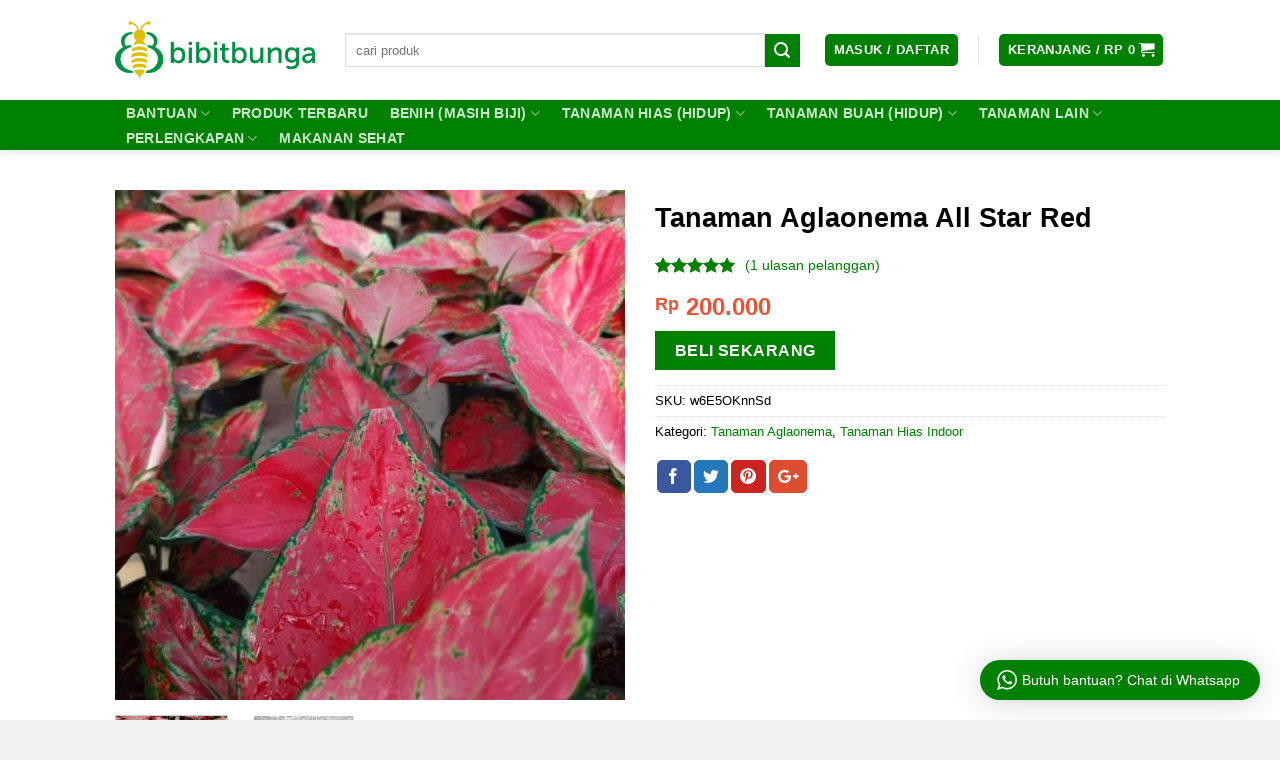

--- FILE ---
content_type: text/html; charset=UTF-8
request_url: https://bibitbunga.com/product/tanaman-aglaonema-all-star-red/
body_size: 35322
content:
<!DOCTYPE html>
<!--[if IE 9 ]> <html lang="id" prefix="og: http://ogp.me/ns#" class="ie9 loading-site no-js"> <![endif]-->
<!--[if IE 8 ]> <html lang="id" prefix="og: http://ogp.me/ns#" class="ie8 loading-site no-js"> <![endif]-->
<!--[if (gte IE 9)|!(IE)]><!--><html lang="id" prefix="og: http://ogp.me/ns#" class="loading-site no-js"> <!--<![endif]-->
<head>
	<meta charset="UTF-8" />
	<meta name="viewport" content="width=device-width, initial-scale=1.0, maximum-scale=1.0, user-scalable=no" />

	<link rel="profile" href="https://gmpg.org/xfn/11" />
	<link rel="pingback" href="https://bibitbunga.com/xmlrpc.php" />

	<script>(function(html){html.className = html.className.replace(/\bno-js\b/,'js')})(document.documentElement);</script>
<title>Jual Tanaman Aglaonema All Star Red - BibitBunga.com</title>
<meta name='robots' content='max-image-preview:large' />

<!-- This site is optimized with the Yoast SEO Premium plugin v9.2.1 - https://yoast.com/wordpress/plugins/seo/ -->
<link rel="canonical" href="https://bibitbunga.com/product/tanaman-aglaonema-all-star-red/" />
<link rel="publisher" href="https://plus.google.com/+BibitbungaID/"/>
<meta property="og:locale" content="id_ID" />
<meta property="og:type" content="article" />
<meta property="og:title" content="Jual Tanaman Aglaonema All Star Red - BibitBunga.com" />
<meta property="og:description" content="Tanaman aglaonema all star red (Aglaonema sp &#8216;All Star Red&#8217;) Daun berwarna full merah muda dengan sedikit sentuhan hijau Termasuk kelompok tanaman hias daun yang cocok untuk dataran rendah sampai tinggi. Ukuran tinggi tanaman yang dikirimkan kurang lebih 20-30 cm Media tanam yang disarankan berupa tanah : pupuk kandang : pasir Bisa ditanam di tanah[...]" />
<meta property="og:url" content="https://bibitbunga.com/product/tanaman-aglaonema-all-star-red/" />
<meta property="og:site_name" content="Bibit Bunga" />
<meta property="article:publisher" content="https://www.facebook.com/bibitbungaID/" />
<meta property="og:image" content="https://bibitbunga.com/wp-content/uploads/2016/04/image-24.jpg" />
<meta property="og:image:secure_url" content="https://bibitbunga.com/wp-content/uploads/2016/04/image-24.jpg" />
<meta property="og:image:width" content="600" />
<meta property="og:image:height" content="600" />
<meta name="twitter:card" content="summary" />
<meta name="twitter:description" content="Tanaman aglaonema all star red (Aglaonema sp &#8216;All Star Red&#8217;) Daun berwarna full merah muda dengan sedikit sentuhan hijau Termasuk kelompok tanaman hias daun yang cocok untuk dataran rendah sampai tinggi. Ukuran tinggi tanaman yang dikirimkan kurang lebih 20-30 cm Media tanam yang disarankan berupa tanah : pupuk kandang : pasir Bisa ditanam di tanah[...]" />
<meta name="twitter:title" content="Jual Tanaman Aglaonema All Star Red - BibitBunga.com" />
<meta name="twitter:site" content="@bibitbungaid" />
<meta name="twitter:image" content="https://bibitbunga.com/wp-content/uploads/2016/04/image-24.jpg" />
<meta name="twitter:creator" content="@bibitbungaid" />
<!-- / Yoast SEO Premium plugin. -->

<link rel="alternate" type="application/rss+xml" title="Bibit Bunga &raquo; Feed" href="https://bibitbunga.com/feed/" />
<link rel="alternate" type="application/rss+xml" title="Bibit Bunga &raquo; Umpan Komentar" href="https://bibitbunga.com/comments/feed/" />
<link rel="alternate" type="application/rss+xml" title="Bibit Bunga &raquo; Tanaman Aglaonema All Star Red Umpan Komentar" href="https://bibitbunga.com/product/tanaman-aglaonema-all-star-red/feed/" />
<script type="text/javascript">
/* <![CDATA[ */
window._wpemojiSettings = {"baseUrl":"https:\/\/s.w.org\/images\/core\/emoji\/15.0.3\/72x72\/","ext":".png","svgUrl":"https:\/\/s.w.org\/images\/core\/emoji\/15.0.3\/svg\/","svgExt":".svg","source":{"concatemoji":"https:\/\/bibitbunga.com\/wp-includes\/js\/wp-emoji-release.min.js?ver=6.5.7"}};
/*! This file is auto-generated */
!function(i,n){var o,s,e;function c(e){try{var t={supportTests:e,timestamp:(new Date).valueOf()};sessionStorage.setItem(o,JSON.stringify(t))}catch(e){}}function p(e,t,n){e.clearRect(0,0,e.canvas.width,e.canvas.height),e.fillText(t,0,0);var t=new Uint32Array(e.getImageData(0,0,e.canvas.width,e.canvas.height).data),r=(e.clearRect(0,0,e.canvas.width,e.canvas.height),e.fillText(n,0,0),new Uint32Array(e.getImageData(0,0,e.canvas.width,e.canvas.height).data));return t.every(function(e,t){return e===r[t]})}function u(e,t,n){switch(t){case"flag":return n(e,"\ud83c\udff3\ufe0f\u200d\u26a7\ufe0f","\ud83c\udff3\ufe0f\u200b\u26a7\ufe0f")?!1:!n(e,"\ud83c\uddfa\ud83c\uddf3","\ud83c\uddfa\u200b\ud83c\uddf3")&&!n(e,"\ud83c\udff4\udb40\udc67\udb40\udc62\udb40\udc65\udb40\udc6e\udb40\udc67\udb40\udc7f","\ud83c\udff4\u200b\udb40\udc67\u200b\udb40\udc62\u200b\udb40\udc65\u200b\udb40\udc6e\u200b\udb40\udc67\u200b\udb40\udc7f");case"emoji":return!n(e,"\ud83d\udc26\u200d\u2b1b","\ud83d\udc26\u200b\u2b1b")}return!1}function f(e,t,n){var r="undefined"!=typeof WorkerGlobalScope&&self instanceof WorkerGlobalScope?new OffscreenCanvas(300,150):i.createElement("canvas"),a=r.getContext("2d",{willReadFrequently:!0}),o=(a.textBaseline="top",a.font="600 32px Arial",{});return e.forEach(function(e){o[e]=t(a,e,n)}),o}function t(e){var t=i.createElement("script");t.src=e,t.defer=!0,i.head.appendChild(t)}"undefined"!=typeof Promise&&(o="wpEmojiSettingsSupports",s=["flag","emoji"],n.supports={everything:!0,everythingExceptFlag:!0},e=new Promise(function(e){i.addEventListener("DOMContentLoaded",e,{once:!0})}),new Promise(function(t){var n=function(){try{var e=JSON.parse(sessionStorage.getItem(o));if("object"==typeof e&&"number"==typeof e.timestamp&&(new Date).valueOf()<e.timestamp+604800&&"object"==typeof e.supportTests)return e.supportTests}catch(e){}return null}();if(!n){if("undefined"!=typeof Worker&&"undefined"!=typeof OffscreenCanvas&&"undefined"!=typeof URL&&URL.createObjectURL&&"undefined"!=typeof Blob)try{var e="postMessage("+f.toString()+"("+[JSON.stringify(s),u.toString(),p.toString()].join(",")+"));",r=new Blob([e],{type:"text/javascript"}),a=new Worker(URL.createObjectURL(r),{name:"wpTestEmojiSupports"});return void(a.onmessage=function(e){c(n=e.data),a.terminate(),t(n)})}catch(e){}c(n=f(s,u,p))}t(n)}).then(function(e){for(var t in e)n.supports[t]=e[t],n.supports.everything=n.supports.everything&&n.supports[t],"flag"!==t&&(n.supports.everythingExceptFlag=n.supports.everythingExceptFlag&&n.supports[t]);n.supports.everythingExceptFlag=n.supports.everythingExceptFlag&&!n.supports.flag,n.DOMReady=!1,n.readyCallback=function(){n.DOMReady=!0}}).then(function(){return e}).then(function(){var e;n.supports.everything||(n.readyCallback(),(e=n.source||{}).concatemoji?t(e.concatemoji):e.wpemoji&&e.twemoji&&(t(e.twemoji),t(e.wpemoji)))}))}((window,document),window._wpemojiSettings);
/* ]]> */
</script>
<link rel='stylesheet' id='wptwa-public-css' href='https://bibitbunga.com/wp-content/plugins/wpt-whatsapp/assets/css/public.css?ver=2.2.2' type='text/css' media='all' />
<link rel='stylesheet' id='wptwa-generated-css' href='https://bibitbunga.com/wp-content/plugins/wpt-whatsapp/assets/css/auto-generated-wptwa.css?ver=1548121756' type='text/css' media='all' />
<style id='wp-emoji-styles-inline-css' type='text/css'>

	img.wp-smiley, img.emoji {
		display: inline !important;
		border: none !important;
		box-shadow: none !important;
		height: 1em !important;
		width: 1em !important;
		margin: 0 0.07em !important;
		vertical-align: -0.1em !important;
		background: none !important;
		padding: 0 !important;
	}
</style>
<link rel='stylesheet' id='wp-block-library-css' href='https://bibitbunga.com/wp-includes/css/dist/block-library/style.min.css?ver=6.5.7' type='text/css' media='all' />
<style id='classic-theme-styles-inline-css' type='text/css'>
/*! This file is auto-generated */
.wp-block-button__link{color:#fff;background-color:#32373c;border-radius:9999px;box-shadow:none;text-decoration:none;padding:calc(.667em + 2px) calc(1.333em + 2px);font-size:1.125em}.wp-block-file__button{background:#32373c;color:#fff;text-decoration:none}
</style>
<style id='global-styles-inline-css' type='text/css'>
body{--wp--preset--color--black: #000000;--wp--preset--color--cyan-bluish-gray: #abb8c3;--wp--preset--color--white: #ffffff;--wp--preset--color--pale-pink: #f78da7;--wp--preset--color--vivid-red: #cf2e2e;--wp--preset--color--luminous-vivid-orange: #ff6900;--wp--preset--color--luminous-vivid-amber: #fcb900;--wp--preset--color--light-green-cyan: #7bdcb5;--wp--preset--color--vivid-green-cyan: #00d084;--wp--preset--color--pale-cyan-blue: #8ed1fc;--wp--preset--color--vivid-cyan-blue: #0693e3;--wp--preset--color--vivid-purple: #9b51e0;--wp--preset--gradient--vivid-cyan-blue-to-vivid-purple: linear-gradient(135deg,rgba(6,147,227,1) 0%,rgb(155,81,224) 100%);--wp--preset--gradient--light-green-cyan-to-vivid-green-cyan: linear-gradient(135deg,rgb(122,220,180) 0%,rgb(0,208,130) 100%);--wp--preset--gradient--luminous-vivid-amber-to-luminous-vivid-orange: linear-gradient(135deg,rgba(252,185,0,1) 0%,rgba(255,105,0,1) 100%);--wp--preset--gradient--luminous-vivid-orange-to-vivid-red: linear-gradient(135deg,rgba(255,105,0,1) 0%,rgb(207,46,46) 100%);--wp--preset--gradient--very-light-gray-to-cyan-bluish-gray: linear-gradient(135deg,rgb(238,238,238) 0%,rgb(169,184,195) 100%);--wp--preset--gradient--cool-to-warm-spectrum: linear-gradient(135deg,rgb(74,234,220) 0%,rgb(151,120,209) 20%,rgb(207,42,186) 40%,rgb(238,44,130) 60%,rgb(251,105,98) 80%,rgb(254,248,76) 100%);--wp--preset--gradient--blush-light-purple: linear-gradient(135deg,rgb(255,206,236) 0%,rgb(152,150,240) 100%);--wp--preset--gradient--blush-bordeaux: linear-gradient(135deg,rgb(254,205,165) 0%,rgb(254,45,45) 50%,rgb(107,0,62) 100%);--wp--preset--gradient--luminous-dusk: linear-gradient(135deg,rgb(255,203,112) 0%,rgb(199,81,192) 50%,rgb(65,88,208) 100%);--wp--preset--gradient--pale-ocean: linear-gradient(135deg,rgb(255,245,203) 0%,rgb(182,227,212) 50%,rgb(51,167,181) 100%);--wp--preset--gradient--electric-grass: linear-gradient(135deg,rgb(202,248,128) 0%,rgb(113,206,126) 100%);--wp--preset--gradient--midnight: linear-gradient(135deg,rgb(2,3,129) 0%,rgb(40,116,252) 100%);--wp--preset--font-size--small: 13px;--wp--preset--font-size--medium: 20px;--wp--preset--font-size--large: 36px;--wp--preset--font-size--x-large: 42px;--wp--preset--spacing--20: 0.44rem;--wp--preset--spacing--30: 0.67rem;--wp--preset--spacing--40: 1rem;--wp--preset--spacing--50: 1.5rem;--wp--preset--spacing--60: 2.25rem;--wp--preset--spacing--70: 3.38rem;--wp--preset--spacing--80: 5.06rem;--wp--preset--shadow--natural: 6px 6px 9px rgba(0, 0, 0, 0.2);--wp--preset--shadow--deep: 12px 12px 50px rgba(0, 0, 0, 0.4);--wp--preset--shadow--sharp: 6px 6px 0px rgba(0, 0, 0, 0.2);--wp--preset--shadow--outlined: 6px 6px 0px -3px rgba(255, 255, 255, 1), 6px 6px rgba(0, 0, 0, 1);--wp--preset--shadow--crisp: 6px 6px 0px rgba(0, 0, 0, 1);}:where(.is-layout-flex){gap: 0.5em;}:where(.is-layout-grid){gap: 0.5em;}body .is-layout-flex{display: flex;}body .is-layout-flex{flex-wrap: wrap;align-items: center;}body .is-layout-flex > *{margin: 0;}body .is-layout-grid{display: grid;}body .is-layout-grid > *{margin: 0;}:where(.wp-block-columns.is-layout-flex){gap: 2em;}:where(.wp-block-columns.is-layout-grid){gap: 2em;}:where(.wp-block-post-template.is-layout-flex){gap: 1.25em;}:where(.wp-block-post-template.is-layout-grid){gap: 1.25em;}.has-black-color{color: var(--wp--preset--color--black) !important;}.has-cyan-bluish-gray-color{color: var(--wp--preset--color--cyan-bluish-gray) !important;}.has-white-color{color: var(--wp--preset--color--white) !important;}.has-pale-pink-color{color: var(--wp--preset--color--pale-pink) !important;}.has-vivid-red-color{color: var(--wp--preset--color--vivid-red) !important;}.has-luminous-vivid-orange-color{color: var(--wp--preset--color--luminous-vivid-orange) !important;}.has-luminous-vivid-amber-color{color: var(--wp--preset--color--luminous-vivid-amber) !important;}.has-light-green-cyan-color{color: var(--wp--preset--color--light-green-cyan) !important;}.has-vivid-green-cyan-color{color: var(--wp--preset--color--vivid-green-cyan) !important;}.has-pale-cyan-blue-color{color: var(--wp--preset--color--pale-cyan-blue) !important;}.has-vivid-cyan-blue-color{color: var(--wp--preset--color--vivid-cyan-blue) !important;}.has-vivid-purple-color{color: var(--wp--preset--color--vivid-purple) !important;}.has-black-background-color{background-color: var(--wp--preset--color--black) !important;}.has-cyan-bluish-gray-background-color{background-color: var(--wp--preset--color--cyan-bluish-gray) !important;}.has-white-background-color{background-color: var(--wp--preset--color--white) !important;}.has-pale-pink-background-color{background-color: var(--wp--preset--color--pale-pink) !important;}.has-vivid-red-background-color{background-color: var(--wp--preset--color--vivid-red) !important;}.has-luminous-vivid-orange-background-color{background-color: var(--wp--preset--color--luminous-vivid-orange) !important;}.has-luminous-vivid-amber-background-color{background-color: var(--wp--preset--color--luminous-vivid-amber) !important;}.has-light-green-cyan-background-color{background-color: var(--wp--preset--color--light-green-cyan) !important;}.has-vivid-green-cyan-background-color{background-color: var(--wp--preset--color--vivid-green-cyan) !important;}.has-pale-cyan-blue-background-color{background-color: var(--wp--preset--color--pale-cyan-blue) !important;}.has-vivid-cyan-blue-background-color{background-color: var(--wp--preset--color--vivid-cyan-blue) !important;}.has-vivid-purple-background-color{background-color: var(--wp--preset--color--vivid-purple) !important;}.has-black-border-color{border-color: var(--wp--preset--color--black) !important;}.has-cyan-bluish-gray-border-color{border-color: var(--wp--preset--color--cyan-bluish-gray) !important;}.has-white-border-color{border-color: var(--wp--preset--color--white) !important;}.has-pale-pink-border-color{border-color: var(--wp--preset--color--pale-pink) !important;}.has-vivid-red-border-color{border-color: var(--wp--preset--color--vivid-red) !important;}.has-luminous-vivid-orange-border-color{border-color: var(--wp--preset--color--luminous-vivid-orange) !important;}.has-luminous-vivid-amber-border-color{border-color: var(--wp--preset--color--luminous-vivid-amber) !important;}.has-light-green-cyan-border-color{border-color: var(--wp--preset--color--light-green-cyan) !important;}.has-vivid-green-cyan-border-color{border-color: var(--wp--preset--color--vivid-green-cyan) !important;}.has-pale-cyan-blue-border-color{border-color: var(--wp--preset--color--pale-cyan-blue) !important;}.has-vivid-cyan-blue-border-color{border-color: var(--wp--preset--color--vivid-cyan-blue) !important;}.has-vivid-purple-border-color{border-color: var(--wp--preset--color--vivid-purple) !important;}.has-vivid-cyan-blue-to-vivid-purple-gradient-background{background: var(--wp--preset--gradient--vivid-cyan-blue-to-vivid-purple) !important;}.has-light-green-cyan-to-vivid-green-cyan-gradient-background{background: var(--wp--preset--gradient--light-green-cyan-to-vivid-green-cyan) !important;}.has-luminous-vivid-amber-to-luminous-vivid-orange-gradient-background{background: var(--wp--preset--gradient--luminous-vivid-amber-to-luminous-vivid-orange) !important;}.has-luminous-vivid-orange-to-vivid-red-gradient-background{background: var(--wp--preset--gradient--luminous-vivid-orange-to-vivid-red) !important;}.has-very-light-gray-to-cyan-bluish-gray-gradient-background{background: var(--wp--preset--gradient--very-light-gray-to-cyan-bluish-gray) !important;}.has-cool-to-warm-spectrum-gradient-background{background: var(--wp--preset--gradient--cool-to-warm-spectrum) !important;}.has-blush-light-purple-gradient-background{background: var(--wp--preset--gradient--blush-light-purple) !important;}.has-blush-bordeaux-gradient-background{background: var(--wp--preset--gradient--blush-bordeaux) !important;}.has-luminous-dusk-gradient-background{background: var(--wp--preset--gradient--luminous-dusk) !important;}.has-pale-ocean-gradient-background{background: var(--wp--preset--gradient--pale-ocean) !important;}.has-electric-grass-gradient-background{background: var(--wp--preset--gradient--electric-grass) !important;}.has-midnight-gradient-background{background: var(--wp--preset--gradient--midnight) !important;}.has-small-font-size{font-size: var(--wp--preset--font-size--small) !important;}.has-medium-font-size{font-size: var(--wp--preset--font-size--medium) !important;}.has-large-font-size{font-size: var(--wp--preset--font-size--large) !important;}.has-x-large-font-size{font-size: var(--wp--preset--font-size--x-large) !important;}
.wp-block-navigation a:where(:not(.wp-element-button)){color: inherit;}
:where(.wp-block-post-template.is-layout-flex){gap: 1.25em;}:where(.wp-block-post-template.is-layout-grid){gap: 1.25em;}
:where(.wp-block-columns.is-layout-flex){gap: 2em;}:where(.wp-block-columns.is-layout-grid){gap: 2em;}
.wp-block-pullquote{font-size: 1.5em;line-height: 1.6;}
</style>
<link rel='stylesheet' id='contact-form-7-css' href='https://bibitbunga.com/wp-content/plugins/contact-form-7/includes/css/styles.css?ver=5.9.3' type='text/css' media='all' />
<link rel='stylesheet' id='epeken_plugin_styles-css' href='https://bibitbunga.com/wp-content/plugins/epeken-all-kurir/class/assets/css/epeken-plugin-style.css?ver=1.1.8.6.14' type='text/css' media='all' />
<link rel='stylesheet' id='afwhp-front-css' href='https://bibitbunga.com/wp-content/plugins/hide-price-add-to-cart-button/front/../assets/css/afwhp_front.css?ver=1.0' type='text/css' media='all' />
<style id='woocommerce-inline-inline-css' type='text/css'>
.woocommerce form .form-row .required { visibility: visible; }
</style>
<link rel='stylesheet' id='flatsome-icons-css' href='https://bibitbunga.com/wp-content/themes/flatsome/assets/css/fl-icons.css?ver=3.3' type='text/css' media='all' />
<link rel='stylesheet' id='flatsome-main-css' href='https://bibitbunga.com/wp-content/themes/flatsome/assets/css/flatsome.css?ver=3.7.0' type='text/css' media='all' />
<link rel='stylesheet' id='flatsome-shop-css' href='https://bibitbunga.com/wp-content/themes/flatsome/assets/css/flatsome-shop.css?ver=3.7.0' type='text/css' media='all' />
<link rel='stylesheet' id='flatsome-style-css' href='https://bibitbunga.com/wp-content/themes/flatsome-child/style.css?ver=3.7.0' type='text/css' media='all' />
<script type="text/javascript" src="https://bibitbunga.com/wp-includes/js/jquery/jquery.min.js?ver=3.7.1" id="jquery-core-js"></script>
<script type="text/javascript" src="https://bibitbunga.com/wp-content/plugins/epeken-all-kurir/assets/jquery.cookie.js?ver=6.5.7" id="jquery-cookie-js" defer="defer" data-wp-strategy="defer"></script>
<script type="text/javascript" id="afwhp-frontj-js-extra">
/* <![CDATA[ */
var afwhp_phpvars = {"admin_url":"https:\/\/bibitbunga.com\/wp-admin\/admin-ajax.php","nonce":"42a60e606a"};
/* ]]> */
</script>
<script type="text/javascript" src="https://bibitbunga.com/wp-content/plugins/hide-price-add-to-cart-button/front/../assets/js/afwhp_front.js?ver=1.0" id="afwhp-frontj-js"></script>
<script type="text/javascript" src="https://bibitbunga.com/wp-content/plugins/hide-price-add-to-cart-button/front/../assets/js/jquery.popupoverlay.js?ver=1.0" id="afwhp-popup-js"></script>
<script type="text/javascript" id="wc-single-product-js-extra">
/* <![CDATA[ */
var wc_single_product_params = {"i18n_required_rating_text":"Silakan pilih rating","review_rating_required":"yes","flexslider":{"rtl":false,"animation":"slide","smoothHeight":true,"directionNav":false,"controlNav":"thumbnails","slideshow":false,"animationSpeed":500,"animationLoop":false,"allowOneSlide":false},"zoom_enabled":"","zoom_options":[],"photoswipe_enabled":"","photoswipe_options":{"shareEl":false,"closeOnScroll":false,"history":false,"hideAnimationDuration":0,"showAnimationDuration":0},"flexslider_enabled":""};
/* ]]> */
</script>
<script type="text/javascript" src="https://bibitbunga.com/wp-content/plugins/woocommerce/assets/js/frontend/single-product.min.js?ver=8.8.6" id="wc-single-product-js" defer="defer" data-wp-strategy="defer"></script>
<script type="text/javascript" src="https://bibitbunga.com/wp-content/plugins/woocommerce/assets/js/jquery-blockui/jquery.blockUI.min.js?ver=2.7.0-wc.8.8.6" id="jquery-blockui-js" defer="defer" data-wp-strategy="defer"></script>
<script type="text/javascript" src="https://bibitbunga.com/wp-content/plugins/woocommerce/assets/js/js-cookie/js.cookie.min.js?ver=2.1.4-wc.8.8.6" id="js-cookie-js" defer="defer" data-wp-strategy="defer"></script>
<script type="text/javascript" id="woocommerce-js-extra">
/* <![CDATA[ */
var woocommerce_params = {"ajax_url":"\/wp-admin\/admin-ajax.php","wc_ajax_url":"\/?wc-ajax=%%endpoint%%"};
/* ]]> */
</script>
<script type="text/javascript" src="https://bibitbunga.com/wp-content/plugins/woocommerce/assets/js/frontend/woocommerce.min.js?ver=8.8.6" id="woocommerce-js" defer="defer" data-wp-strategy="defer"></script>
<link rel="https://api.w.org/" href="https://bibitbunga.com/wp-json/" /><link rel="alternate" type="application/json" href="https://bibitbunga.com/wp-json/wp/v2/product/14895" /><link rel="EditURI" type="application/rsd+xml" title="RSD" href="https://bibitbunga.com/xmlrpc.php?rsd" />
<meta name="generator" content="WordPress 6.5.7" />
<meta name="generator" content="WooCommerce 8.8.6" />
<link rel='shortlink' href='https://bibitbunga.com/?p=14895' />
<link rel="alternate" type="application/json+oembed" href="https://bibitbunga.com/wp-json/oembed/1.0/embed?url=https%3A%2F%2Fbibitbunga.com%2Fproduct%2Ftanaman-aglaonema-all-star-red%2F" />
<link rel="alternate" type="text/xml+oembed" href="https://bibitbunga.com/wp-json/oembed/1.0/embed?url=https%3A%2F%2Fbibitbunga.com%2Fproduct%2Ftanaman-aglaonema-all-star-red%2F&#038;format=xml" />
<style>.bg{opacity: 0; transition: opacity 1s; -webkit-transition: opacity 1s;} .bg-loaded{opacity: 1;}</style><!--[if IE]><link rel="stylesheet" type="text/css" href="https://bibitbunga.com/wp-content/themes/flatsome/assets/css/ie-fallback.css"><script src="//cdnjs.cloudflare.com/ajax/libs/html5shiv/3.6.1/html5shiv.js"></script><script>var head = document.getElementsByTagName('head')[0],style = document.createElement('style');style.type = 'text/css';style.styleSheet.cssText = ':before,:after{content:none !important';head.appendChild(style);setTimeout(function(){head.removeChild(style);}, 0);</script><script src="https://bibitbunga.com/wp-content/themes/flatsome/assets/libs/ie-flexibility.js"></script><![endif]-->	<noscript><style>.woocommerce-product-gallery{ opacity: 1 !important; }</style></noscript>
	<link rel="icon" href="https://bibitbunga.com/wp-content/uploads/2015/09/cropped-fav-icon-32x32.png" sizes="32x32" />
<link rel="icon" href="https://bibitbunga.com/wp-content/uploads/2015/09/cropped-fav-icon-192x192.png" sizes="192x192" />
<link rel="apple-touch-icon" href="https://bibitbunga.com/wp-content/uploads/2015/09/cropped-fav-icon-180x180.png" />
<meta name="msapplication-TileImage" content="https://bibitbunga.com/wp-content/uploads/2015/09/cropped-fav-icon-270x270.png" />
<style id="custom-css" type="text/css">:root {--primary-color: #008000;}/* Site Width */.header-main{height: 100px}#logo img{max-height: 100px}#logo{width:200px;}.header-bottom{min-height: 10px}.header-top{min-height: 30px}.transparent .header-main{height: 30px}.transparent #logo img{max-height: 30px}.has-transparent + .page-title:first-of-type,.has-transparent + #main > .page-title,.has-transparent + #main > div > .page-title,.has-transparent + #main .page-header-wrapper:first-of-type .page-title{padding-top: 80px;}.header.show-on-scroll,.stuck .header-main{height:70px!important}.stuck #logo img{max-height: 70px!important}.search-form{ width: 95%;}.header-bg-color, .header-wrapper {background-color: rgba(255,255,255,0.9)}.header-bottom {background-color: #008000}.header-main .nav > li > a{line-height: 16px }.stuck .header-main .nav > li > a{line-height: 50px }.header-bottom-nav > li > a{line-height: 16px }@media (max-width: 549px) {.header-main{height: 90px}#logo img{max-height: 90px}}.nav-dropdown-has-arrow li.has-dropdown:before{border-bottom-color: #FFFFFF;}.nav .nav-dropdown{border-color: #FFFFFF }.nav-dropdown{font-size:100%}.nav-dropdown-has-arrow li.has-dropdown:after{border-bottom-color: #FFFFFF;}.nav .nav-dropdown{background-color: #FFFFFF}/* Color */.accordion-title.active, .has-icon-bg .icon .icon-inner,.logo a, .primary.is-underline, .primary.is-link, .badge-outline .badge-inner, .nav-outline > li.active> a,.nav-outline >li.active > a, .cart-icon strong,[data-color='primary'], .is-outline.primary{color: #008000;}/* Color !important */[data-text-color="primary"]{color: #008000!important;}/* Background Color */[data-text-bg="primary"]{background-color: #008000;}/* Background */.scroll-to-bullets a,.featured-title, .label-new.menu-item > a:after, .nav-pagination > li > .current,.nav-pagination > li > span:hover,.nav-pagination > li > a:hover,.has-hover:hover .badge-outline .badge-inner,button[type="submit"], .button.wc-forward:not(.checkout):not(.checkout-button), .button.submit-button, .button.primary:not(.is-outline),.featured-table .title,.is-outline:hover, .has-icon:hover .icon-label,.nav-dropdown-bold .nav-column li > a:hover, .nav-dropdown.nav-dropdown-bold > li > a:hover, .nav-dropdown-bold.dark .nav-column li > a:hover, .nav-dropdown.nav-dropdown-bold.dark > li > a:hover, .is-outline:hover, .tagcloud a:hover,.grid-tools a, input[type='submit']:not(.is-form), .box-badge:hover .box-text, input.button.alt,.nav-box > li > a:hover,.nav-box > li.active > a,.nav-pills > li.active > a ,.current-dropdown .cart-icon strong, .cart-icon:hover strong, .nav-line-bottom > li > a:before, .nav-line-grow > li > a:before, .nav-line > li > a:before,.banner, .header-top, .slider-nav-circle .flickity-prev-next-button:hover svg, .slider-nav-circle .flickity-prev-next-button:hover .arrow, .primary.is-outline:hover, .button.primary:not(.is-outline), input[type='submit'].primary, input[type='submit'].primary, input[type='reset'].button, input[type='button'].primary, .badge-inner{background-color: #008000;}/* Border */.nav-vertical.nav-tabs > li.active > a,.scroll-to-bullets a.active,.nav-pagination > li > .current,.nav-pagination > li > span:hover,.nav-pagination > li > a:hover,.has-hover:hover .badge-outline .badge-inner,.accordion-title.active,.featured-table,.is-outline:hover, .tagcloud a:hover,blockquote, .has-border, .cart-icon strong:after,.cart-icon strong,.blockUI:before, .processing:before,.loading-spin, .slider-nav-circle .flickity-prev-next-button:hover svg, .slider-nav-circle .flickity-prev-next-button:hover .arrow, .primary.is-outline:hover{border-color: #008000}.nav-tabs > li.active > a{border-top-color: #008000}.widget_shopping_cart_content .blockUI.blockOverlay:before { border-left-color: #008000 }.woocommerce-checkout-review-order .blockUI.blockOverlay:before { border-left-color: #008000 }/* Fill */.slider .flickity-prev-next-button:hover svg,.slider .flickity-prev-next-button:hover .arrow{fill: #008000;}/* Background Color */[data-icon-label]:after, .secondary.is-underline:hover,.secondary.is-outline:hover,.icon-label,.button.secondary:not(.is-outline),.button.alt:not(.is-outline), .badge-inner.on-sale, .button.checkout, .single_add_to_cart_button{ background-color:#008000; }[data-text-bg="secondary"]{background-color: #008000;}/* Color */.secondary.is-underline,.secondary.is-link, .secondary.is-outline,.stars a.active, .star-rating:before, .woocommerce-page .star-rating:before,.star-rating span:before, .color-secondary{color: #008000}/* Color !important */[data-text-color="secondary"]{color: #008000!important;}/* Border */.secondary.is-outline:hover{border-color:#008000}.success.is-underline:hover,.success.is-outline:hover,.success{background-color: #008000}.success-color, .success.is-link, .success.is-outline{color: #008000;}.success-border{border-color: #008000!important;}/* Color !important */[data-text-color="success"]{color: #008000!important;}/* Background Color */[data-text-bg="success"]{background-color: #008000;}body{font-size: 100%;}body{font-family:"-apple-system, BlinkMacSystemFont, &quot;Segoe UI&quot;, Roboto, Oxygen-Sans, Ubuntu, Cantarell, &quot;Helvetica Neue&quot;, sans-serif", sans-serif}body{font-weight: 0}body{color: #000000}.nav > li > a {font-family:"-apple-system, BlinkMacSystemFont, &quot;Segoe UI&quot;, Roboto, Oxygen-Sans, Ubuntu, Cantarell, &quot;Helvetica Neue&quot;, sans-serif", sans-serif;}.nav > li > a {font-weight: 700;}h1,h2,h3,h4,h5,h6,.heading-font, .off-canvas-center .nav-sidebar.nav-vertical > li > a{font-family: "-apple-system, BlinkMacSystemFont, &quot;Segoe UI&quot;, Roboto, Oxygen-Sans, Ubuntu, Cantarell, &quot;Helvetica Neue&quot;, sans-serif", sans-serif;}h1,h2,h3,h4,h5,h6,.heading-font,.banner h1,.banner h2{font-weight: 700;}h1,h2,h3,h4,h5,h6,.heading-font{color: #000000;}.alt-font{font-family: "Dancing Script", sans-serif;}.alt-font{font-weight: 400!important;}a{color: #008000;}[data-icon-label]:after, .button#place_order,.button.checkout,.checkout-button,.single_add_to_cart_button.button{background-color: #008000!important }.products.has-equal-box-heights .box-image {padding-top: 100%;}.shop-page-title.featured-title .title-bg{ background-image: url(https://bibitbunga.com/wp-content/uploads/2016/04/image-24.jpg)!important;}@media screen and (min-width: 550px){.products .box-vertical .box-image{min-width: 247px!important;width: 247px!important;}}.footer-1{background-color: #ffffff}.footer-2{background-color: #f2f2f2}.absolute-footer, html{background-color: #f2f2f2}button[name='update_cart'] { display: none; }/* Custom CSS */.breadcrumbs {text-transform: none;}.badge.post-date{display:none;}.woocommerce-breadcrumb.breadcrumbs {display:none;}.my-account-header .social-login {display: none;}.vendor_address p.wcmp_vendor_detail:nth-of-type(3) {display: none;}.vendor_address a.wcmp_vendor_detail {display: none;}p.name.product-title a {color: black;}.price span.amount {color:#EB5333;}.label-new.menu-item > a:after{content:"Baru";}.label-hot.menu-item > a:after{content:"Hot";}.label-sale.menu-item > a:after{content:"Diskon";}.label-popular.menu-item > a:after{content:"Populer";}</style><style id="infinite-scroll-css" type="text/css">.page-load-status,.archive .woocommerce-pagination {display: none;}</style></head>

<body class="product-template-default single single-product postid-14895 theme-flatsome woocommerce woocommerce-page woocommerce-no-js header-shadow lightbox nav-dropdown-has-arrow">


<a class="skip-link screen-reader-text" href="#main">Skip to content</a>

<div id="wrapper">


<header id="header" class="header ">
   <div class="header-wrapper">
	<div id="masthead" class="header-main hide-for-sticky">
      <div class="header-inner flex-row container logo-left medium-logo-center" role="navigation">

          <!-- Logo -->
          <div id="logo" class="flex-col logo">
            <!-- Header logo -->
<a href="https://bibitbunga.com/" title="Bibit Bunga - Jual Bibit Benih Tanaman Online" rel="home">
    <img width="200" height="100" src="https://bibitbunga.com/wp-content/uploads/2015/09/bibitbunga.png" class="header_logo header-logo" alt="Bibit Bunga"/><img  width="200" height="100" src="https://bibitbunga.com/wp-content/uploads/2015/09/bibitbunga.png" class="header-logo-dark" alt="Bibit Bunga"/></a>
          </div>

          <!-- Mobile Left Elements -->
          <div class="flex-col show-for-medium flex-left">
            <ul class="mobile-nav nav nav-left ">
              <li class="nav-icon has-icon">
  <div class="header-button">		<a href="#" data-open="#main-menu" data-pos="left" data-bg="main-menu-overlay" data-color="dark" class="icon primary button round is-small" aria-controls="main-menu" aria-expanded="false">
		
		  <i class="icon-menu" ></i>
		  <span class="menu-title uppercase hide-for-small">Menu</span>		</a>
	 </div> </li>            </ul>
          </div>

          <!-- Left Elements -->
          <div class="flex-col hide-for-medium flex-left
            flex-grow">
            <ul class="header-nav header-nav-main nav nav-left  nav-divided nav-uppercase" >
              <li class="header-search-form search-form html relative has-icon">
	<div class="header-search-form-wrapper">
		<div class="searchform-wrapper ux-search-box relative form- is-normal"><form role="search" method="get" class="searchform" action="https://bibitbunga.com/">
		<div class="flex-row relative">
									<div class="flex-col flex-grow">
			  <input type="search" class="search-field mb-0" name="s" value="" placeholder="cari produk" />
		    <input type="hidden" name="post_type" value="product" />
        			</div><!-- .flex-col -->
			<div class="flex-col">
				<button type="submit" class="ux-search-submit submit-button secondary button icon mb-0">
					<i class="icon-search" ></i>				</button>
			</div><!-- .flex-col -->
		</div><!-- .flex-row -->
	 <div class="live-search-results text-left z-top"></div>
</form>
</div>	</div>
</li>            </ul>
          </div>

          <!-- Right Elements -->
          <div class="flex-col hide-for-medium flex-right">
            <ul class="header-nav header-nav-main nav nav-right  nav-divided nav-uppercase">
              <li class="account-item has-icon
    "
>
<div class="header-button">
<a href="https://bibitbunga.com/akun-saya/"
    class="nav-top-link nav-top-not-logged-in icon primary button round is-small"
    data-open="#login-form-popup"  >
    <span>
    Masuk     / Daftar  </span>
  
</a><!-- .account-login-link -->

</div>

</li>
<li class="header-divider"></li><li class="cart-item has-icon has-dropdown">
<div class="header-button">
<a href="https://bibitbunga.com/keranjang/" title="Keranjang" class="header-cart-link icon primary button round is-small">


<span class="header-cart-title">
   Keranjang   /      <span class="cart-price"><span class="woocommerce-Price-amount amount"><bdi><span class="woocommerce-Price-currencySymbol">Rp</span>&nbsp;0</bdi></span></span>
  </span>

    <i class="icon-shopping-cart"
    data-icon-label="0">
  </i>
  </a>
</div>
 <ul class="nav-dropdown nav-dropdown-simple">
    <li class="html widget_shopping_cart">
      <div class="widget_shopping_cart_content">
        

	<p class="woocommerce-mini-cart__empty-message">Tidak ada produk di keranjang.</p>


      </div>
    </li>
     </ul><!-- .nav-dropdown -->

</li>
            </ul>
          </div>

          <!-- Mobile Right Elements -->
          <div class="flex-col show-for-medium flex-right">
            <ul class="mobile-nav nav nav-right ">
              <li class="cart-item has-icon">

<div class="header-button">      <a href="https://bibitbunga.com/keranjang/" class="header-cart-link off-canvas-toggle nav-top-link icon primary button round is-small" data-open="#cart-popup" data-class="off-canvas-cart" title="Keranjang" data-pos="right">
  
    <i class="icon-shopping-cart"
    data-icon-label="0">
  </i>
  </a>
</div>

  <!-- Cart Sidebar Popup -->
  <div id="cart-popup" class="mfp-hide widget_shopping_cart">
  <div class="cart-popup-inner inner-padding">
      <div class="cart-popup-title text-center">
          <h4 class="uppercase">Keranjang</h4>
          <div class="is-divider"></div>
      </div>
      <div class="widget_shopping_cart_content">
          

	<p class="woocommerce-mini-cart__empty-message">Tidak ada produk di keranjang.</p>


      </div>
             <div class="cart-sidebar-content relative"></div>  </div>
  </div>

</li>
            </ul>
          </div>

      </div><!-- .header-inner -->
     
            <!-- Header divider -->
      <div class="container"><div class="top-divider full-width"></div></div>
      </div><!-- .header-main --><div id="wide-nav" class="header-bottom wide-nav hide-for-sticky nav-dark">
    <div class="flex-row container">

                        <div class="flex-col hide-for-medium flex-left">
                <ul class="nav header-nav header-bottom-nav nav-left  nav-pills nav-size-medium nav-uppercase">
                    <li id="menu-item-50598" class="menu-item menu-item-type-custom menu-item-object-custom menu-item-has-children  menu-item-50598 has-dropdown"><a href="#" class="nav-top-link">Bantuan<i class="icon-angle-down" ></i></a>
<ul class='nav-dropdown nav-dropdown-simple'>
	<li id="menu-item-50599" class="menu-item menu-item-type-post_type menu-item-object-page  menu-item-50599"><a href="https://bibitbunga.com/order/">Cara Order</a></li>
	<li id="menu-item-50600" class="menu-item menu-item-type-post_type menu-item-object-page  menu-item-50600"><a href="https://bibitbunga.com/help/">Pertanyaan Umum &#038; Jawabannya</a></li>
	<li id="menu-item-53392" class="menu-item menu-item-type-post_type menu-item-object-page  menu-item-53392"><a href="https://bibitbunga.com/cek-resi/">Cek Resi</a></li>
	<li id="menu-item-50601" class="menu-item menu-item-type-post_type menu-item-object-page  menu-item-50601"><a href="https://bibitbunga.com/hubungi-kami/">Hubungi Kami</a></li>
</ul>
</li>
<li id="menu-item-97873" class="menu-item menu-item-type-post_type menu-item-object-page current_page_parent  menu-item-97873"><a href="https://bibitbunga.com/belanja/" class="nav-top-link">PRODUK TERBARU</a></li>
<li id="menu-item-50602" class="menu-item menu-item-type-taxonomy menu-item-object-product_cat menu-item-has-children  menu-item-50602 has-dropdown"><a href="https://bibitbunga.com/product-category/benih/" class="nav-top-link">Benih (Masih Biji)<i class="icon-angle-down" ></i></a>
<ul class='nav-dropdown nav-dropdown-simple'>
	<li id="menu-item-50609" class="menu-item menu-item-type-taxonomy menu-item-object-product_cat  menu-item-50609"><a href="https://bibitbunga.com/product-category/benih/benih-tanaman-hias/benih-bunga/">Benih Bunga</a></li>
	<li id="menu-item-50666" class="menu-item menu-item-type-taxonomy menu-item-object-product_cat  menu-item-50666"><a href="https://bibitbunga.com/product-category/benih/benih-tanaman-pangan/benih-sayuran/">Benih Sayuran</a></li>
	<li id="menu-item-50712" class="menu-item menu-item-type-taxonomy menu-item-object-product_cat  menu-item-50712"><a href="https://bibitbunga.com/product-category/benih/benih-tanaman-pangan/benih-buah/">Benih Buah</a></li>
	<li id="menu-item-50722" class="menu-item menu-item-type-taxonomy menu-item-object-product_cat  menu-item-50722"><a href="https://bibitbunga.com/product-category/benih/benih-tanaman-pangan/benih-herba/">Benih Herba</a></li>
	<li id="menu-item-50603" class="menu-item menu-item-type-taxonomy menu-item-object-product_cat  menu-item-50603"><a href="https://bibitbunga.com/product-category/benih/kemasan-retail-utuh/">Kemasan Pabrik (Utuh)</a></li>
</ul>
</li>
<li id="menu-item-50738" class="menu-item menu-item-type-taxonomy menu-item-object-product_cat current-product-ancestor menu-item-has-children  menu-item-50738 has-dropdown"><a href="https://bibitbunga.com/product-category/tanaman/tanaman-hias/" class="nav-top-link">Tanaman Hias (Hidup)<i class="icon-angle-down" ></i></a>
<ul class='nav-dropdown nav-dropdown-simple'>
	<li id="menu-item-50739" class="menu-item menu-item-type-taxonomy menu-item-object-product_cat  menu-item-50739"><a href="https://bibitbunga.com/product-category/tanaman/tanaman-hias/tanaman-hias-bunga/">Tanaman Hias Bunga</a></li>
	<li id="menu-item-50795" class="menu-item menu-item-type-taxonomy menu-item-object-product_cat current-product-ancestor  menu-item-50795"><a href="https://bibitbunga.com/product-category/tanaman/tanaman-hias/tanaman-hias-daun/">Tanaman Hias Daun</a></li>
	<li id="menu-item-50823" class="menu-item menu-item-type-taxonomy menu-item-object-product_cat  menu-item-50823"><a href="https://bibitbunga.com/product-category/tanaman/tanaman-hias/tanaman-air/">Tanaman Air</a></li>
	<li id="menu-item-50824" class="menu-item menu-item-type-taxonomy menu-item-object-product_cat  menu-item-50824"><a href="https://bibitbunga.com/product-category/tanaman/tanaman-hias/tanaman-gantung/">Tanaman Gantung</a></li>
	<li id="menu-item-50825" class="menu-item menu-item-type-taxonomy menu-item-object-product_cat current-product-ancestor current-menu-parent current-product-parent active  menu-item-50825"><a href="https://bibitbunga.com/product-category/tanaman/tanaman-hias/tanaman-hias-indoor/">Tanaman Hias Indoor</a></li>
	<li id="menu-item-50826" class="menu-item menu-item-type-taxonomy menu-item-object-product_cat  menu-item-50826"><a href="https://bibitbunga.com/product-category/tanaman/tanaman-hias/tanaman-hias-merambat/">Tanaman Hias Merambat</a></li>
	<li id="menu-item-50828" class="menu-item menu-item-type-taxonomy menu-item-object-product_cat  menu-item-50828"><a href="https://bibitbunga.com/product-category/tanaman/tanaman-hias/tanaman-hias-penutup-tanah/">Tanaman Hias Penutup Tanah</a></li>
	<li id="menu-item-50829" class="menu-item menu-item-type-taxonomy menu-item-object-product_cat  menu-item-50829"><a href="https://bibitbunga.com/product-category/tanaman/tanaman-hias-pembatas/">Tanaman Hias Pembatas</a></li>
	<li id="menu-item-50830" class="menu-item menu-item-type-taxonomy menu-item-object-product_cat  menu-item-50830"><a href="https://bibitbunga.com/product-category/tanaman/tanaman-hias/tanaman-hias-pohon/">Tanaman Hias Pohon</a></li>
	<li id="menu-item-50834" class="menu-item menu-item-type-taxonomy menu-item-object-product_cat  menu-item-50834"><a href="https://bibitbunga.com/product-category/tanaman/tanaman-hias/tanaman-hias-tahan-panas/">Tanaman Hias Tahan Panas</a></li>
	<li id="menu-item-50835" class="menu-item menu-item-type-taxonomy menu-item-object-product_cat  menu-item-50835"><a href="https://bibitbunga.com/product-category/tanaman/tanaman-vertical-garden/">Tanaman Vertical Garden</a></li>
	<li id="menu-item-50836" class="menu-item menu-item-type-taxonomy menu-item-object-product_cat  menu-item-50836"><a href="https://bibitbunga.com/product-category/tanaman/tanaman-hias/tanaman-agave/">Tanaman Agave</a></li>
	<li id="menu-item-50837" class="menu-item menu-item-type-taxonomy menu-item-object-product_cat  menu-item-50837"><a href="https://bibitbunga.com/product-category/tanaman/tanaman-hias/tanaman-cryptanthus/">Tanaman Cryptanthus</a></li>
	<li id="menu-item-50838" class="menu-item menu-item-type-taxonomy menu-item-object-product_cat  menu-item-50838"><a href="https://bibitbunga.com/product-category/tanaman/tanaman-hias/tanaman-kaktus/">Tanaman Kaktus</a></li>
	<li id="menu-item-50839" class="menu-item menu-item-type-taxonomy menu-item-object-product_cat  menu-item-50839"><a href="https://bibitbunga.com/product-category/tanaman/tanaman-hias/tanaman-sukulen/">Tanaman Sukulen</a></li>
	<li id="menu-item-50840" class="menu-item menu-item-type-taxonomy menu-item-object-product_cat  menu-item-50840"><a href="https://bibitbunga.com/product-category/tanaman/tanaman-hias/tanaman-sansevieria/">Tanaman Sansevieria</a></li>
	<li id="menu-item-50841" class="menu-item menu-item-type-taxonomy menu-item-object-product_cat  menu-item-50841"><a href="https://bibitbunga.com/product-category/tanaman/tanaman-hias/tanaman-tillandsia/">Tanaman Tillandsia</a></li>
</ul>
</li>
<li id="menu-item-50842" class="menu-item menu-item-type-taxonomy menu-item-object-product_cat menu-item-has-children  menu-item-50842 has-dropdown"><a href="https://bibitbunga.com/product-category/tanaman/tanaman-buah/" class="nav-top-link">Tanaman Buah (Hidup)<i class="icon-angle-down" ></i></a>
<ul class='nav-dropdown nav-dropdown-simple'>
	<li id="menu-item-50843" class="menu-item menu-item-type-taxonomy menu-item-object-product_cat  menu-item-50843"><a href="https://bibitbunga.com/product-category/tanaman/tanaman-buah/tanaman-alpukat/">Tanaman Alpukat</a></li>
	<li id="menu-item-50844" class="menu-item menu-item-type-taxonomy menu-item-object-product_cat  menu-item-50844"><a href="https://bibitbunga.com/product-category/tanaman/tanaman-buah/tanaman-anggur/">Tanaman Anggur</a></li>
	<li id="menu-item-50845" class="menu-item menu-item-type-taxonomy menu-item-object-product_cat  menu-item-50845"><a href="https://bibitbunga.com/product-category/tanaman/tanaman-buah/tanaman-apel/">Tanaman Apel</a></li>
	<li id="menu-item-50846" class="menu-item menu-item-type-taxonomy menu-item-object-product_cat  menu-item-50846"><a href="https://bibitbunga.com/product-category/tanaman/tanaman-buah/tanaman-belimbing/">Tanaman Belimbing</a></li>
	<li id="menu-item-50849" class="menu-item menu-item-type-taxonomy menu-item-object-product_cat  menu-item-50849"><a href="https://bibitbunga.com/product-category/tanaman/tanaman-buah/tanaman-delima/">Tanaman Delima</a></li>
	<li id="menu-item-50850" class="menu-item menu-item-type-taxonomy menu-item-object-product_cat  menu-item-50850"><a href="https://bibitbunga.com/product-category/tanaman/tanaman-buah/tanaman-duku/">Tanaman Duku</a></li>
	<li id="menu-item-50851" class="menu-item menu-item-type-taxonomy menu-item-object-product_cat  menu-item-50851"><a href="https://bibitbunga.com/product-category/tanaman/tanaman-buah/tanaman-durian/">Tanaman Durian</a></li>
	<li id="menu-item-50852" class="menu-item menu-item-type-taxonomy menu-item-object-product_cat  menu-item-50852"><a href="https://bibitbunga.com/product-category/tanaman/tanaman-buah/tanaman-jambu/">Tanaman Jambu</a></li>
	<li id="menu-item-50853" class="menu-item menu-item-type-taxonomy menu-item-object-product_cat  menu-item-50853"><a href="https://bibitbunga.com/product-category/tanaman/tanaman-buah/tanaman-jeruk/">Tanaman Jeruk</a></li>
	<li id="menu-item-50857" class="menu-item menu-item-type-taxonomy menu-item-object-product_cat  menu-item-50857"><a href="https://bibitbunga.com/product-category/tanaman/tanaman-buah/tanaman-kedondong/">Tanaman Kedondong</a></li>
	<li id="menu-item-50859" class="menu-item menu-item-type-taxonomy menu-item-object-product_cat  menu-item-50859"><a href="https://bibitbunga.com/product-category/tanaman/tanaman-buah/tanaman-kelengkeng/">Tanaman Kelengkeng</a></li>
	<li id="menu-item-50863" class="menu-item menu-item-type-taxonomy menu-item-object-product_cat  menu-item-50863"><a href="https://bibitbunga.com/product-category/tanaman/tanaman-buah/tanaman-mangga/">Tanaman Mangga</a></li>
	<li id="menu-item-50865" class="menu-item menu-item-type-taxonomy menu-item-object-product_cat  menu-item-50865"><a href="https://bibitbunga.com/product-category/tanaman/tanaman-buah/tanaman-markisa/">Tanaman Markisa</a></li>
	<li id="menu-item-50867" class="menu-item menu-item-type-taxonomy menu-item-object-product_cat  menu-item-50867"><a href="https://bibitbunga.com/product-category/tanaman/tanaman-buah/tanaman-nangka/">Tanaman Nangka</a></li>
	<li id="menu-item-50870" class="menu-item menu-item-type-taxonomy menu-item-object-product_cat  menu-item-50870"><a href="https://bibitbunga.com/product-category/tanaman/tanaman-buah/tanaman-pir/">Tanaman Pir</a></li>
	<li id="menu-item-50873" class="menu-item menu-item-type-taxonomy menu-item-object-product_cat  menu-item-50873"><a href="https://bibitbunga.com/product-category/tanaman/tanaman-buah/tanaman-rambutan/">Tanaman Rambutan</a></li>
	<li id="menu-item-50874" class="menu-item menu-item-type-taxonomy menu-item-object-product_cat  menu-item-50874"><a href="https://bibitbunga.com/product-category/tanaman/tanaman-buah/tanaman-sawo/">Tanaman Sawo</a></li>
	<li id="menu-item-50877" class="menu-item menu-item-type-taxonomy menu-item-object-product_cat  menu-item-50877"><a href="https://bibitbunga.com/product-category/tanaman/tanaman-buah/tin-ara-fig/">Tin / Ara (Fig)</a></li>
</ul>
</li>
<li id="menu-item-50879" class="menu-item menu-item-type-custom menu-item-object-custom menu-item-has-children  menu-item-50879 has-dropdown"><a href="#" class="nav-top-link">Tanaman Lain<i class="icon-angle-down" ></i></a>
<ul class='nav-dropdown nav-dropdown-simple'>
	<li id="menu-item-50880" class="menu-item menu-item-type-taxonomy menu-item-object-product_cat  menu-item-50880"><a href="https://bibitbunga.com/product-category/tanaman/tanaman-obat/">Tanaman Obat</a></li>
	<li id="menu-item-50881" class="menu-item menu-item-type-taxonomy menu-item-object-product_cat  menu-item-50881"><a href="https://bibitbunga.com/product-category/tanaman/tanaman-dapur/">Tanaman Dapur</a></li>
	<li id="menu-item-50882" class="menu-item menu-item-type-taxonomy menu-item-object-product_cat  menu-item-50882"><a href="https://bibitbunga.com/product-category/tanaman/tanaman-karnivora/">Tanaman Karnivora</a></li>
	<li id="menu-item-50883" class="menu-item menu-item-type-taxonomy menu-item-object-product_cat  menu-item-50883"><a href="https://bibitbunga.com/product-category/tanaman/tanaman-aquascape/">Tanaman Aquascape</a></li>
	<li id="menu-item-50884" class="menu-item menu-item-type-taxonomy menu-item-object-product_cat  menu-item-50884"><a href="https://bibitbunga.com/product-category/tanaman/tanaman-pakan-ternak/">Tanaman Pakan Ternak</a></li>
</ul>
</li>
<li id="menu-item-50885" class="menu-item menu-item-type-taxonomy menu-item-object-product_cat menu-item-has-children  menu-item-50885 has-dropdown"><a href="https://bibitbunga.com/product-category/perlengkapan-berkebun/" class="nav-top-link">Perlengkapan<i class="icon-angle-down" ></i></a>
<ul class='nav-dropdown nav-dropdown-simple'>
	<li id="menu-item-50886" class="menu-item menu-item-type-taxonomy menu-item-object-product_cat menu-item-has-children  menu-item-50886 nav-dropdown-col"><a href="https://bibitbunga.com/product-category/perlengkapan-berkebun/hidroponik/">Hidroponik</a>
	<ul class='nav-column nav-dropdown-simple'>
		<li id="menu-item-50887" class="menu-item menu-item-type-taxonomy menu-item-object-product_cat  menu-item-50887"><a href="https://bibitbunga.com/product-category/perlengkapan-berkebun/hidroponik/netpot-hidroponik/">Netpot Hidroponik</a></li>
		<li id="menu-item-50888" class="menu-item menu-item-type-taxonomy menu-item-object-product_cat  menu-item-50888"><a href="https://bibitbunga.com/product-category/perlengkapan-berkebun/hidroponik/nutrisi-hidroponik/">Nutrisi Hidroponik</a></li>
		<li id="menu-item-50889" class="menu-item menu-item-type-taxonomy menu-item-object-product_cat menu-item-has-children  menu-item-50889"><a href="https://bibitbunga.com/product-category/perlengkapan-berkebun/hidroponik/peralatan-hidroponik/">Peralatan Hidroponik</a>
		<ul class='nav-column nav-dropdown-simple'>
			<li id="menu-item-50890" class="menu-item menu-item-type-taxonomy menu-item-object-product_cat  menu-item-50890"><a href="https://bibitbunga.com/product-category/perlengkapan-berkebun/hidroponik/peralatan-hidroponik/alat-ukur-air/">Alat Ukur Air</a></li>
			<li id="menu-item-50891" class="menu-item menu-item-type-taxonomy menu-item-object-product_cat  menu-item-50891"><a href="https://bibitbunga.com/product-category/perlengkapan-berkebun/hidroponik/peralatan-hidroponik/alat-ukur-suhu-kelembaban/">Alat Ukur Suhu &#038; Kelembaban</a></li>
			<li id="menu-item-50892" class="menu-item menu-item-type-taxonomy menu-item-object-product_cat  menu-item-50892"><a href="https://bibitbunga.com/product-category/perlengkapan-berkebun/hidroponik/peralatan-hidroponik/alat-ukur-tanah-media-tanam/">Alat Ukur Tanah &#038; Media Tanam</a></li>
			<li id="menu-item-50893" class="menu-item menu-item-type-taxonomy menu-item-object-product_cat  menu-item-50893"><a href="https://bibitbunga.com/product-category/perlengkapan-berkebun/hidroponik/peralatan-hidroponik/dripper-sprayer-sprinkler/">Dripper, Sprayer, Sprinkler</a></li>
			<li id="menu-item-50894" class="menu-item menu-item-type-taxonomy menu-item-object-product_cat  menu-item-50894"><a href="https://bibitbunga.com/product-category/perlengkapan-berkebun/hidroponik/peralatan-hidroponik/fertigasi-irigasi/">Fertigasi &#038; Irigasi</a></li>
			<li id="menu-item-50895" class="menu-item menu-item-type-taxonomy menu-item-object-product_cat  menu-item-50895"><a href="https://bibitbunga.com/product-category/perlengkapan-berkebun/hidroponik/peralatan-hidroponik/fogger-misting/">Fogger &#038; Misting</a></li>
			<li id="menu-item-50896" class="menu-item menu-item-type-taxonomy menu-item-object-product_cat  menu-item-50896"><a href="https://bibitbunga.com/product-category/perlengkapan-berkebun/hidroponik/peralatan-hidroponik/konektor-valve/">Konektor &#038; Valve</a></li>
			<li id="menu-item-50897" class="menu-item menu-item-type-taxonomy menu-item-object-product_cat  menu-item-50897"><a href="https://bibitbunga.com/product-category/perlengkapan-berkebun/hidroponik/peralatan-hidroponik/medium-pressure-misting/">Medium Pressure Misting</a></li>
			<li id="menu-item-50898" class="menu-item menu-item-type-taxonomy menu-item-object-product_cat  menu-item-50898"><a href="https://bibitbunga.com/product-category/perlengkapan-berkebun/hidroponik/peralatan-hidroponik/selang-hidroponik/">Selang Hidroponik</a></li>
		</ul>
</li>
		<li id="menu-item-50899" class="menu-item menu-item-type-taxonomy menu-item-object-product_cat  menu-item-50899"><a href="https://bibitbunga.com/product-category/perlengkapan-berkebun/hidroponik/media-tanam-hidroponik/">Media Tanam Hidroponik</a></li>
		<li id="menu-item-50900" class="menu-item menu-item-type-taxonomy menu-item-object-product_cat  menu-item-50900"><a href="https://bibitbunga.com/product-category/perlengkapan-berkebun/hidroponik/lampu-tanaman/">Lampu Tanaman</a></li>
	</ul>
</li>
	<li id="menu-item-50901" class="menu-item menu-item-type-taxonomy menu-item-object-product_cat  menu-item-50901"><a href="https://bibitbunga.com/product-category/perlengkapan-berkebun/label-tanaman-plant-label/">Label Tanaman (Plant Label)</a></li>
	<li id="menu-item-50902" class="menu-item menu-item-type-taxonomy menu-item-object-product_cat  menu-item-50902"><a href="https://bibitbunga.com/product-category/perlengkapan-berkebun/tray-semai/">Tray Semai</a></li>
	<li id="menu-item-50903" class="menu-item menu-item-type-taxonomy menu-item-object-product_cat  menu-item-50903"><a href="https://bibitbunga.com/product-category/perlengkapan-berkebun/media-tanam/">Media Tanam</a></li>
	<li id="menu-item-50904" class="menu-item menu-item-type-taxonomy menu-item-object-product_cat  menu-item-50904"><a href="https://bibitbunga.com/product-category/perlengkapan-berkebun/media-tanam/hidrogel/">Hidrogel</a></li>
	<li id="menu-item-50905" class="menu-item menu-item-type-taxonomy menu-item-object-product_cat  menu-item-50905"><a href="https://bibitbunga.com/product-category/perlengkapan-berkebun/pupuk/">Pupuk</a></li>
	<li id="menu-item-50906" class="menu-item menu-item-type-taxonomy menu-item-object-product_cat  menu-item-50906"><a href="https://bibitbunga.com/product-category/perlengkapan-berkebun/plastik-uv/">Plastik UV</a></li>
	<li id="menu-item-50907" class="menu-item menu-item-type-taxonomy menu-item-object-product_cat  menu-item-50907"><a href="https://bibitbunga.com/product-category/perlengkapan-berkebun/paranet/">Paranet</a></li>
	<li id="menu-item-50908" class="menu-item menu-item-type-taxonomy menu-item-object-product_cat  menu-item-50908"><a href="https://bibitbunga.com/product-category/perlengkapan-berkebun/planter-bag/">Planter Bag</a></li>
	<li id="menu-item-50909" class="menu-item menu-item-type-taxonomy menu-item-object-product_cat  menu-item-50909"><a href="https://bibitbunga.com/product-category/perlengkapan-berkebun/zpt/">Zat Pengatur Tumbuh (ZPT)</a></li>
	<li id="menu-item-50910" class="menu-item menu-item-type-taxonomy menu-item-object-product_cat  menu-item-50910"><a href="https://bibitbunga.com/product-category/perlengkapan-berkebun/fungisida/">Fungisida</a></li>
	<li id="menu-item-50911" class="menu-item menu-item-type-taxonomy menu-item-object-product_cat  menu-item-50911"><a href="https://bibitbunga.com/product-category/perlengkapan-berkebun/peralatan-berkebun/">Peralatan Berkebun</a></li>
	<li id="menu-item-50912" class="menu-item menu-item-type-taxonomy menu-item-object-product_cat  menu-item-50912"><a href="https://bibitbunga.com/product-category/perlengkapan-berkebun/polybag/">Polybag</a></li>
	<li id="menu-item-50913" class="menu-item menu-item-type-taxonomy menu-item-object-product_cat  menu-item-50913"><a href="https://bibitbunga.com/product-category/perlengkapan-berkebun/sprayer-tanaman/">Sprayer Tanaman</a></li>
	<li id="menu-item-50914" class="menu-item menu-item-type-taxonomy menu-item-object-product_cat  menu-item-50914"><a href="https://bibitbunga.com/product-category/perlengkapan-berkebun/brongsong-pembungkus-buah/">Brongsong (Pembungkus) Buah</a></li>
	<li id="menu-item-50915" class="menu-item menu-item-type-taxonomy menu-item-object-product_cat  menu-item-50915"><a href="https://bibitbunga.com/product-category/perlengkapan-berkebun/kawat-bonsai/">Kawat Bonsai</a></li>
	<li id="menu-item-50916" class="menu-item menu-item-type-taxonomy menu-item-object-product_cat  menu-item-50916"><a href="https://bibitbunga.com/product-category/perlengkapan-berkebun/pot-tanaman/">Pot Tanaman</a></li>
	<li id="menu-item-50917" class="menu-item menu-item-type-taxonomy menu-item-object-product_cat menu-item-has-children  menu-item-50917 nav-dropdown-col"><a href="https://bibitbunga.com/product-category/perlengkapan-aquascape/">Perlengkapan Aquascape</a>
	<ul class='nav-column nav-dropdown-simple'>
		<li id="menu-item-50918" class="menu-item menu-item-type-taxonomy menu-item-object-product_cat  menu-item-50918"><a href="https://bibitbunga.com/product-category/benih/benih-tanaman-aquascape/">Benih Tanaman Aquascape</a></li>
		<li id="menu-item-50919" class="menu-item menu-item-type-taxonomy menu-item-object-product_cat  menu-item-50919"><a href="https://bibitbunga.com/product-category/perlengkapan-aquascape/pupuk-cair-aquascape/">Pupuk Cair Aquascape</a></li>
		<li id="menu-item-50920" class="menu-item menu-item-type-taxonomy menu-item-object-product_cat  menu-item-50920"><a href="https://bibitbunga.com/product-category/perlengkapan-aquascape/substrate-aquascape/">Substrate Aquascape</a></li>
	</ul>
</li>
</ul>
</li>
<li id="menu-item-87403" class="menu-item menu-item-type-taxonomy menu-item-object-product_cat  menu-item-87403"><a href="https://bibitbunga.com/product-category/makanan-sehat/" class="nav-top-link">Makanan Sehat</a></li>
                </ul>
            </div><!-- flex-col -->
            
            
                        <div class="flex-col hide-for-medium flex-right flex-grow">
              <ul class="nav header-nav header-bottom-nav nav-right  nav-pills nav-size-medium nav-uppercase">
                                 </ul>
            </div><!-- flex-col -->
            
                          <div class="flex-col show-for-medium flex-grow">
                  <ul class="nav header-bottom-nav nav-center mobile-nav  nav-pills nav-size-medium nav-uppercase">
                      <li class="header-search-form search-form html relative has-icon">
	<div class="header-search-form-wrapper">
		<div class="searchform-wrapper ux-search-box relative form- is-normal"><form role="search" method="get" class="searchform" action="https://bibitbunga.com/">
		<div class="flex-row relative">
									<div class="flex-col flex-grow">
			  <input type="search" class="search-field mb-0" name="s" value="" placeholder="cari produk" />
		    <input type="hidden" name="post_type" value="product" />
        			</div><!-- .flex-col -->
			<div class="flex-col">
				<button type="submit" class="ux-search-submit submit-button secondary button icon mb-0">
					<i class="icon-search" ></i>				</button>
			</div><!-- .flex-col -->
		</div><!-- .flex-row -->
	 <div class="live-search-results text-left z-top"></div>
</form>
</div>	</div>
</li>                  </ul>
              </div>
            
    </div><!-- .flex-row -->
</div><!-- .header-bottom -->

<div class="header-bg-container fill"><div class="header-bg-image fill"></div><div class="header-bg-color fill"></div></div><!-- .header-bg-container -->   </div><!-- header-wrapper-->
</header>


<main id="main" class="">

	<div class="shop-container">
		
			<div class="container">
	<div class="woocommerce-notices-wrapper"></div></div><!-- /.container -->
<div id="product-14895" class="product type-product post-14895 status-publish first instock product_cat-tanaman-aglaonema product_cat-tanaman-hias-indoor has-post-thumbnail shipping-taxable purchasable product-type-simple">
	<div class="product-container">
<div class="product-main">
<div class="row content-row mb-0">

	<div class="product-gallery large-6 col">
	
<div class="product-images relative mb-half has-hover woocommerce-product-gallery woocommerce-product-gallery--with-images woocommerce-product-gallery--columns-4 images" data-columns="4">

  <div class="badge-container is-larger absolute left top z-1">
</div>
  <div class="image-tools absolute top show-on-hover right z-3">
      </div>

  <figure class="woocommerce-product-gallery__wrapper product-gallery-slider slider slider-nav-small mb-half disable-lightbox"
        data-flickity-options='{
                "cellAlign": "center",
                "wrapAround": true,
                "autoPlay": false,
                "prevNextButtons":true,
                "adaptiveHeight": true,
                "imagesLoaded": true,
                "lazyLoad": 1,
                "dragThreshold" : 15,
                "pageDots": false,
                "rightToLeft": false       }'>
    <div data-thumb="https://bibitbunga.com/wp-content/uploads/2016/04/image-24-100x100.jpg" class="woocommerce-product-gallery__image slide first"><a href="https://bibitbunga.com/wp-content/uploads/2016/04/image-24.jpg"><img width="510" height="510" src="https://bibitbunga.com/wp-content/uploads/2016/04/image-24-510x510.jpg" class="wp-post-image skip-lazy" alt="" title="image (24)" data-caption="" data-src="https://bibitbunga.com/wp-content/uploads/2016/04/image-24.jpg" data-large_image="https://bibitbunga.com/wp-content/uploads/2016/04/image-24.jpg" data-large_image_width="600" data-large_image_height="600" decoding="async" fetchpriority="high" srcset="https://bibitbunga.com/wp-content/uploads/2016/04/image-24-510x510.jpg 510w, https://bibitbunga.com/wp-content/uploads/2016/04/image-24-150x150.jpg 150w, https://bibitbunga.com/wp-content/uploads/2016/04/image-24-300x300.jpg 300w, https://bibitbunga.com/wp-content/uploads/2016/04/image-24-100x100.jpg 100w, https://bibitbunga.com/wp-content/uploads/2016/04/image-24.jpg 600w" sizes="(max-width: 510px) 100vw, 510px" /></a></div><div data-thumb="https://bibitbunga.com/wp-content/uploads/2016/04/image-25-100x100.jpg" class="woocommerce-product-gallery__image slide"><a href="https://bibitbunga.com/wp-content/uploads/2016/04/image-25.jpg"><img width="510" height="510" src="https://bibitbunga.com/wp-content/uploads/2016/04/image-25-510x510.jpg" class="skip-lazy" alt="" title="image (25)" data-caption="" data-src="https://bibitbunga.com/wp-content/uploads/2016/04/image-25.jpg" data-large_image="https://bibitbunga.com/wp-content/uploads/2016/04/image-25.jpg" data-large_image_width="600" data-large_image_height="600" decoding="async" srcset="https://bibitbunga.com/wp-content/uploads/2016/04/image-25-510x510.jpg 510w, https://bibitbunga.com/wp-content/uploads/2016/04/image-25-150x150.jpg 150w, https://bibitbunga.com/wp-content/uploads/2016/04/image-25-300x300.jpg 300w, https://bibitbunga.com/wp-content/uploads/2016/04/image-25-100x100.jpg 100w, https://bibitbunga.com/wp-content/uploads/2016/04/image-25.jpg 600w" sizes="(max-width: 510px) 100vw, 510px" /></a></div>  </figure>

  <div class="image-tools absolute bottom left z-3">
      </div>
</div>

  <div class="product-thumbnails thumbnails slider-no-arrows slider row row-small row-slider slider-nav-small small-columns-4"
    data-flickity-options='{
              "cellAlign": "left",
              "wrapAround": false,
              "autoPlay": false,
              "prevNextButtons": true,
              "asNavFor": ".product-gallery-slider",
              "percentPosition": true,
              "imagesLoaded": true,
              "pageDots": false,
              "rightToLeft": false,
              "contain": true
          }'
    >          <div class="col is-nav-selected first">
        <a>
          <img src="https://bibitbunga.com/wp-content/uploads/2016/04/image-24-247x296.jpg" width="247" height="296" class="attachment-woocommerce_thumbnail" />        </a>
      </div>
    <div class="col"><a><img src="https://bibitbunga.com/wp-content/uploads/2016/04/image-25-247x296.jpg" width="247" height="296"  class="attachment-woocommerce_thumbnail" /></a></div>  </div><!-- .product-thumbnails -->
  	</div>

	<div class="product-info summary col-fit col entry-summary product-summary">

		<nav class="woocommerce-breadcrumb breadcrumbs"><a href="https://bibitbunga.com/product-category/tanaman/">Tanaman</a> <span class="divider">&#47;</span> <a href="https://bibitbunga.com/product-category/tanaman/tanaman-hias/">Tanaman Hias</a> <span class="divider">&#47;</span> <a href="https://bibitbunga.com/product-category/tanaman/tanaman-hias/tanaman-hias-indoor/">Tanaman Hias Indoor</a></nav><h1 class="product-title entry-title">
	Tanaman Aglaonema All Star Red</h1>


	<div class="woocommerce-product-rating">
		<div class="star-rating star-rating--inline"><span style="width:100%">Peringkat <strong class="rating">5.00</strong> dari 5 berdasarkan <span class="rating">1</span> penilaian pelanggan</span></div>					<a href="#reviews" class="woocommerce-review-link" rel="nofollow">(<span class="count">1</span> ulasan pelanggan)</a>			</div>

<div class="price-wrapper">
	<p class="price product-page-price ">
  <span class="woocommerce-Price-amount amount"><bdi><span class="woocommerce-Price-currencySymbol">Rp</span>&nbsp;200.000</bdi></span></p>
</div>
 <a href="https://linktr.ee/bibitbunga" rel="nofollow" class="button add_to_cart_button product_type_simple">Beli Sekarang</a><div class="product_meta">

	
	
		<span class="sku_wrapper">SKU: <span class="sku">w6E5OKnnSd</span></span>

	
	<span class="posted_in">Kategori: <a href="https://bibitbunga.com/product-category/tanaman/tanaman-hias/tanaman-hias-daun/tanaman-aglaonema/" rel="tag">Tanaman Aglaonema</a>, <a href="https://bibitbunga.com/product-category/tanaman/tanaman-hias/tanaman-hias-indoor/" rel="tag">Tanaman Hias Indoor</a></span>
	
	
</div>
<div class="social-icons share-icons share-row relative icon-style-fill-round " ><a href="whatsapp://send?text=Tanaman%20Aglaonema%20All%20Star%20Red - https://bibitbunga.com/product/tanaman-aglaonema-all-star-red/" data-action="share/whatsapp/share" class="icon primary button round tooltip whatsapp show-for-medium" title="Share on WhatsApp"><i class="icon-phone"></i></a><a href="//www.facebook.com/sharer.php?u=https://bibitbunga.com/product/tanaman-aglaonema-all-star-red/" data-label="Facebook" onclick="window.open(this.href,this.title,'width=500,height=500,top=300px,left=300px');  return false;" rel="noopener noreferrer nofollow" target="_blank" class="icon primary button round tooltip facebook" title="Bagikan ke Facebook"><i class="icon-facebook" ></i></a><a href="//twitter.com/share?url=https://bibitbunga.com/product/tanaman-aglaonema-all-star-red/" onclick="window.open(this.href,this.title,'width=500,height=500,top=300px,left=300px');  return false;" rel="noopener noreferrer nofollow" target="_blank" class="icon primary button round tooltip twitter" title="Bagikan ke Twitter"><i class="icon-twitter" ></i></a><a href="//pinterest.com/pin/create/button/?url=https://bibitbunga.com/product/tanaman-aglaonema-all-star-red/&amp;media=https://bibitbunga.com/wp-content/uploads/2016/04/image-24.jpg&amp;description=Tanaman%20Aglaonema%20All%20Star%20Red" onclick="window.open(this.href,this.title,'width=500,height=500,top=300px,left=300px');  return false;" rel="noopener noreferrer nofollow" target="_blank" class="icon primary button round tooltip pinterest" title="Pin di Pinterest"><i class="icon-pinterest" ></i></a><a href="//plus.google.com/share?url=https://bibitbunga.com/product/tanaman-aglaonema-all-star-red/" target="_blank" class="icon primary button round tooltip google-plus" onclick="window.open(this.href,this.title,'width=500,height=500,top=300px,left=300px');  return false;" rel="noopener noreferrer nofollow" title="Bagikan ke Google+"><i class="icon-google-plus" ></i></a></div>
	</div><!-- .summary -->

	<div id="product-sidebar" class="mfp-hide">
		<div class="sidebar-inner">
			<aside id="nav_menu-5" class="widget widget_nav_menu"><span class="widget-title shop-sidebar">Kategori</span><div class="is-divider small"></div><div class="menu-woocom-kategori-produk-container"><ul id="menu-woocom-kategori-produk" class="menu"><li id="menu-item-49818" class="menu-item menu-item-type-taxonomy menu-item-object-product_cat menu-item-has-children menu-item-49818"><a href="https://bibitbunga.com/product-category/benih/">Berupa Biji (Masih Benih)</a>
<ul class="sub-menu">
	<li id="menu-item-49819" class="menu-item menu-item-type-taxonomy menu-item-object-product_cat menu-item-has-children menu-item-49819"><a href="https://bibitbunga.com/product-category/benih/kemasan-retail-utuh/">Kemasan Retail (Utuh)</a>
	<ul class="sub-menu">
		<li id="menu-item-49820" class="menu-item menu-item-type-taxonomy menu-item-object-product_cat menu-item-49820"><a href="https://bibitbunga.com/product-category/benih/benih-mr-fothergills/">Benih Mr Fothergills</a></li>
		<li id="menu-item-49821" class="menu-item menu-item-type-taxonomy menu-item-object-product_cat menu-item-49821"><a href="https://bibitbunga.com/product-category/benih/benih-johnsons-seeds/">Benih Johnsons Seeds</a></li>
		<li id="menu-item-49822" class="menu-item menu-item-type-taxonomy menu-item-object-product_cat menu-item-49822"><a href="https://bibitbunga.com/product-category/benih/benih-panah-merah/">Benih Panah Merah</a></li>
		<li id="menu-item-49823" class="menu-item menu-item-type-taxonomy menu-item-object-product_cat menu-item-49823"><a href="https://bibitbunga.com/product-category/benih/benih-known-you-seed/">Benih Known You Seed</a></li>
		<li id="menu-item-49824" class="menu-item menu-item-type-taxonomy menu-item-object-product_cat menu-item-49824"><a href="https://bibitbunga.com/product-category/benih/benih-rijk-zwaan/">Benih Rijk Zwaan</a></li>
	</ul>
</li>
	<li id="menu-item-49825" class="menu-item menu-item-type-taxonomy menu-item-object-product_cat menu-item-49825"><a href="https://bibitbunga.com/product-category/benih/kemasan-non-retail/">Kemasan Non Retail</a></li>
	<li id="menu-item-49826" class="menu-item menu-item-type-taxonomy menu-item-object-product_cat menu-item-has-children menu-item-49826"><a href="https://bibitbunga.com/product-category/benih/benih-tanaman-hias/benih-bunga/">Benih Bunga</a>
	<ul class="sub-menu">
		<li id="menu-item-49827" class="menu-item menu-item-type-taxonomy menu-item-object-product_cat menu-item-49827"><a href="https://bibitbunga.com/product-category/benih/benih-tanaman-hias/benih-bunga/benih-adenium/">Benih Adenium</a></li>
		<li id="menu-item-49828" class="menu-item menu-item-type-taxonomy menu-item-object-product_cat menu-item-49828"><a href="https://bibitbunga.com/product-category/benih/benih-tanaman-hias/benih-bunga/benih-ageratum/">Benih Ageratum</a></li>
		<li id="menu-item-49830" class="menu-item menu-item-type-taxonomy menu-item-object-product_cat menu-item-49830"><a href="https://bibitbunga.com/product-category/benih/benih-tanaman-hias/benih-bunga/benih-alyssum/">Benih Alyssum</a></li>
		<li id="menu-item-49831" class="menu-item menu-item-type-taxonomy menu-item-object-product_cat menu-item-49831"><a href="https://bibitbunga.com/product-category/benih/benih-tanaman-hias/benih-bunga/benih-amaranth/">Benih Amaranth</a></li>
		<li id="menu-item-49832" class="menu-item menu-item-type-taxonomy menu-item-object-product_cat menu-item-49832"><a href="https://bibitbunga.com/product-category/benih/benih-tanaman-hias/benih-bunga/benih-antirrhinum-snapdragon/">Benih Antirrhinum (Snapdragon)</a></li>
		<li id="menu-item-49833" class="menu-item menu-item-type-taxonomy menu-item-object-product_cat menu-item-49833"><a href="https://bibitbunga.com/product-category/benih/benih-tanaman-hias/benih-bunga/benih-aster/">Benih Aster</a></li>
		<li id="menu-item-49834" class="menu-item menu-item-type-taxonomy menu-item-object-product_cat menu-item-49834"><a href="https://bibitbunga.com/product-category/benih/benih-tanaman-hias/benih-bunga/benih-buddleja-butterfly-bush/">Benih Buddleja (Butterfly Bush)</a></li>
		<li id="menu-item-49835" class="menu-item menu-item-type-taxonomy menu-item-object-product_cat menu-item-49835"><a href="https://bibitbunga.com/product-category/benih/benih-tanaman-hias/benih-bunga/benih-bunga-kancing-gomphrena/">Benih Bunga Kancing (Gomphrena)</a></li>
		<li id="menu-item-49836" class="menu-item menu-item-type-taxonomy menu-item-object-product_cat menu-item-49836"><a href="https://bibitbunga.com/product-category/benih/benih-tanaman-hias/benih-bunga/benih-bunga-matahari-sunflower/">Benih Bunga Matahari (Sunflower)</a></li>
		<li id="menu-item-49837" class="menu-item menu-item-type-taxonomy menu-item-object-product_cat menu-item-49837"><a href="https://bibitbunga.com/product-category/benih/benih-tanaman-hias/benih-bunga/benih-bunga-pukul-empat/">Benih Bunga Pukul Empat</a></li>
		<li id="menu-item-49838" class="menu-item menu-item-type-taxonomy menu-item-object-product_cat menu-item-49838"><a href="https://bibitbunga.com/product-category/benih/benih-tanaman-hias/benih-bunga/benih-calendula/">Benih Calendula</a></li>
		<li id="menu-item-49839" class="menu-item menu-item-type-taxonomy menu-item-object-product_cat menu-item-49839"><a href="https://bibitbunga.com/product-category/benih/benih-tanaman-hias/benih-bunga/benih-candytuft/">Benih Candytuft</a></li>
		<li id="menu-item-49840" class="menu-item menu-item-type-taxonomy menu-item-object-product_cat menu-item-49840"><a href="https://bibitbunga.com/product-category/benih/benih-tanaman-hias/benih-bunga/benih-celosia/">Benih Celosia</a></li>
		<li id="menu-item-49841" class="menu-item menu-item-type-taxonomy menu-item-object-product_cat menu-item-49841"><a href="https://bibitbunga.com/product-category/benih/benih-tanaman-hias/benih-bunga/benih-cleome/">Benih Cleome</a></li>
		<li id="menu-item-49842" class="menu-item menu-item-type-taxonomy menu-item-object-product_cat menu-item-49842"><a href="https://bibitbunga.com/product-category/benih/benih-tanaman-hias/benih-bunga/benih-cornflower/">Benih Cornflower</a></li>
		<li id="menu-item-49843" class="menu-item menu-item-type-taxonomy menu-item-object-product_cat menu-item-49843"><a href="https://bibitbunga.com/product-category/benih/benih-tanaman-hias/benih-bunga/benih-cosmos/">Benih Cosmos</a></li>
		<li id="menu-item-49844" class="menu-item menu-item-type-taxonomy menu-item-object-product_cat menu-item-49844"><a href="https://bibitbunga.com/product-category/benih/benih-tanaman-hias/benih-bunga/benih-dahlia/">Benih Dahlia</a></li>
		<li id="menu-item-49845" class="menu-item menu-item-type-taxonomy menu-item-object-product_cat menu-item-49845"><a href="https://bibitbunga.com/product-category/benih/benih-tanaman-hias/benih-bunga/benih-daisy/">Benih Daisy</a></li>
		<li id="menu-item-49846" class="menu-item menu-item-type-taxonomy menu-item-object-product_cat menu-item-49846"><a href="https://bibitbunga.com/product-category/benih/benih-tanaman-hias/benih-bunga/benih-dianthus/">Benih Dianthus</a></li>
		<li id="menu-item-49847" class="menu-item menu-item-type-taxonomy menu-item-object-product_cat menu-item-49847"><a href="https://bibitbunga.com/product-category/benih/benih-tanaman-hias/benih-bunga/benih-forget-me-not/">Benih Forget Me Not</a></li>
		<li id="menu-item-49848" class="menu-item menu-item-type-taxonomy menu-item-object-product_cat menu-item-49848"><a href="https://bibitbunga.com/product-category/benih/benih-tanaman-hias/benih-bunga/benih-foxglove/">Benih Foxglove</a></li>
		<li id="menu-item-49849" class="menu-item menu-item-type-taxonomy menu-item-object-product_cat menu-item-49849"><a href="https://bibitbunga.com/product-category/benih/benih-tanaman-hias/benih-bunga/benih-gaillardia/">Benih Gaillardia</a></li>
		<li id="menu-item-49850" class="menu-item menu-item-type-taxonomy menu-item-object-product_cat menu-item-49850"><a href="https://bibitbunga.com/product-category/benih/benih-tanaman-hias/benih-bunga/benih-geranium/">Benih Geranium</a></li>
		<li id="menu-item-49851" class="menu-item menu-item-type-taxonomy menu-item-object-product_cat menu-item-49851"><a href="https://bibitbunga.com/product-category/benih/benih-tanaman-hias/benih-bunga/benih-gypsophila/">Benih Gypsophila</a></li>
		<li id="menu-item-49852" class="menu-item menu-item-type-taxonomy menu-item-object-product_cat menu-item-49852"><a href="https://bibitbunga.com/product-category/benih/benih-tanaman-hias/benih-bunga/benih-hollyhock-alcea/">Benih Hollyhock (Alcea)</a></li>
		<li id="menu-item-49853" class="menu-item menu-item-type-taxonomy menu-item-object-product_cat menu-item-49853"><a href="https://bibitbunga.com/product-category/benih/benih-tanaman-hias/benih-bunga/benih-krisan-chrysanthemum/">Benih Krisan (Chrysanthemum)</a></li>
		<li id="menu-item-49854" class="menu-item menu-item-type-taxonomy menu-item-object-product_cat menu-item-49854"><a href="https://bibitbunga.com/product-category/benih/benih-tanaman-hias/benih-bunga/benih-larkspur-delphinium/">Benih Larkspur &#038; Delphinium</a></li>
		<li id="menu-item-49855" class="menu-item menu-item-type-taxonomy menu-item-object-product_cat menu-item-49855"><a href="https://bibitbunga.com/product-category/benih/benih-tanaman-hias/benih-bunga/benih-lavatera/">Benih Lavatera</a></li>
		<li id="menu-item-49856" class="menu-item menu-item-type-taxonomy menu-item-object-product_cat menu-item-49856"><a href="https://bibitbunga.com/product-category/benih/benih-tanaman-hias/benih-bunga/benih-lavender/">Benih Lavender</a></li>
		<li id="menu-item-49857" class="menu-item menu-item-type-taxonomy menu-item-object-product_cat menu-item-49857"><a href="https://bibitbunga.com/product-category/benih/benih-tanaman-hias/benih-bunga/benih-lobelia/">Benih Lobelia</a></li>
		<li id="menu-item-49858" class="menu-item menu-item-type-taxonomy menu-item-object-product_cat menu-item-49858"><a href="https://bibitbunga.com/product-category/benih/benih-tanaman-hias/benih-bunga/benih-lupine/">Benih Lupine</a></li>
		<li id="menu-item-49859" class="menu-item menu-item-type-taxonomy menu-item-object-product_cat menu-item-49859"><a href="https://bibitbunga.com/product-category/benih/benih-tanaman-hias/benih-bunga/benih-marigold/">Benih Marigold</a></li>
		<li id="menu-item-49860" class="menu-item menu-item-type-taxonomy menu-item-object-product_cat menu-item-49860"><a href="https://bibitbunga.com/product-category/benih/benih-tanaman-hias/benih-bunga/benih-morning-glory/">Benih Morning Glory</a></li>
		<li id="menu-item-49861" class="menu-item menu-item-type-taxonomy menu-item-object-product_cat menu-item-49861"><a href="https://bibitbunga.com/product-category/benih/benih-tanaman-hias/benih-bunga/benih-nasturtium/">Benih Nasturtium</a></li>
		<li id="menu-item-49862" class="menu-item menu-item-type-taxonomy menu-item-object-product_cat menu-item-49862"><a href="https://bibitbunga.com/product-category/benih/benih-tanaman-hias/benih-bunga/benih-nemophila/">Benih Nemophila</a></li>
		<li id="menu-item-49863" class="menu-item menu-item-type-taxonomy menu-item-object-product_cat menu-item-49863"><a href="https://bibitbunga.com/product-category/benih/benih-tanaman-hias/benih-bunga/benih-nigella/">Benih Nigella</a></li>
		<li id="menu-item-49864" class="menu-item menu-item-type-taxonomy menu-item-object-product_cat menu-item-49864"><a href="https://bibitbunga.com/product-category/benih/benih-tanaman-hias/benih-bunga/benih-pacar-air-balsam/">Benih Pacar Air (Balsam)</a></li>
		<li id="menu-item-49865" class="menu-item menu-item-type-taxonomy menu-item-object-product_cat menu-item-49865"><a href="https://bibitbunga.com/product-category/benih/benih-tanaman-hias/benih-bunga/benih-pansy-viola/">Benih Pansy &#038; Viola</a></li>
		<li id="menu-item-49866" class="menu-item menu-item-type-taxonomy menu-item-object-product_cat menu-item-49866"><a href="https://bibitbunga.com/product-category/benih/benih-tanaman-hias/benih-bunga/benih-peony/">Benih Peony</a></li>
		<li id="menu-item-49867" class="menu-item menu-item-type-taxonomy menu-item-object-product_cat menu-item-49867"><a href="https://bibitbunga.com/product-category/benih/benih-tanaman-hias/benih-bunga/benih-petunia/">Benih Petunia</a></li>
		<li id="menu-item-49868" class="menu-item menu-item-type-taxonomy menu-item-object-product_cat menu-item-49868"><a href="https://bibitbunga.com/product-category/benih/benih-tanaman-hias/benih-bunga/benih-phlox/">Benih Phlox</a></li>
		<li id="menu-item-49869" class="menu-item menu-item-type-taxonomy menu-item-object-product_cat menu-item-49869"><a href="https://bibitbunga.com/product-category/benih/benih-tanaman-hias/benih-bunga/benih-poppy/">Benih Poppy</a></li>
		<li id="menu-item-49870" class="menu-item menu-item-type-taxonomy menu-item-object-product_cat menu-item-49870"><a href="https://bibitbunga.com/product-category/benih/benih-tanaman-hias/benih-bunga/benih-rudbeckia/">Benih Rudbeckia (Black Eyed Susan)</a></li>
		<li id="menu-item-49871" class="menu-item menu-item-type-taxonomy menu-item-object-product_cat menu-item-49871"><a href="https://bibitbunga.com/product-category/benih/benih-tanaman-hias/benih-bunga/benih-salvia/">Benih Salvia</a></li>
		<li id="menu-item-49872" class="menu-item menu-item-type-taxonomy menu-item-object-product_cat menu-item-49872"><a href="https://bibitbunga.com/product-category/benih/benih-tanaman-hias/benih-bunga/benih-scabiosa/">Benih Scabiosa</a></li>
		<li id="menu-item-49873" class="menu-item menu-item-type-taxonomy menu-item-object-product_cat menu-item-49873"><a href="https://bibitbunga.com/product-category/benih/benih-tanaman-hias/benih-bunga/benih-statice/">Benih Statice (Sea Lavender)</a></li>
		<li id="menu-item-49874" class="menu-item menu-item-type-taxonomy menu-item-object-product_cat menu-item-49874"><a href="https://bibitbunga.com/product-category/benih/benih-tanaman-hias/benih-bunga/benih-stock/">Benih Stock</a></li>
		<li id="menu-item-49875" class="menu-item menu-item-type-taxonomy menu-item-object-product_cat menu-item-49875"><a href="https://bibitbunga.com/product-category/benih/benih-tanaman-hias/benih-bunga/benih-strawflower/">Benih Strawflower</a></li>
		<li id="menu-item-49876" class="menu-item menu-item-type-taxonomy menu-item-object-product_cat menu-item-49876"><a href="https://bibitbunga.com/product-category/benih/benih-tanaman-hias/benih-bunga/benih-sweet-pea/">Benih Sweet Pea</a></li>
		<li id="menu-item-49877" class="menu-item menu-item-type-taxonomy menu-item-object-product_cat menu-item-49877"><a href="https://bibitbunga.com/product-category/benih/benih-tanaman-hias/benih-bunga/benih-torenia/">Benih Torenia</a></li>
		<li id="menu-item-49878" class="menu-item menu-item-type-taxonomy menu-item-object-product_cat menu-item-49878"><a href="https://bibitbunga.com/product-category/benih/benih-tanaman-hias/benih-bunga/benih-verbena/">Benih Verbena</a></li>
		<li id="menu-item-49879" class="menu-item menu-item-type-taxonomy menu-item-object-product_cat menu-item-49879"><a href="https://bibitbunga.com/product-category/benih/benih-tanaman-hias/benih-bunga/benih-vinca/">Benih Vinca</a></li>
		<li id="menu-item-49880" class="menu-item menu-item-type-taxonomy menu-item-object-product_cat menu-item-49880"><a href="https://bibitbunga.com/product-category/benih/benih-tanaman-hias/benih-bunga/benih-yarrow-achillea/">Benih Yarrow (Achillea)</a></li>
		<li id="menu-item-49884" class="menu-item menu-item-type-taxonomy menu-item-object-product_cat menu-item-49884"><a href="https://bibitbunga.com/product-category/benih/benih-tanaman-hias/benih-bunga/benih-zinnia/">Benih Zinnia</a></li>
		<li id="menu-item-49885" class="menu-item menu-item-type-taxonomy menu-item-object-product_cat menu-item-49885"><a href="https://bibitbunga.com/product-category/benih/benih-tanaman-hias/benih-bunga/benih-bunga-lainnya/">Benih Bunga Lainnya</a></li>
		<li id="menu-item-49886" class="menu-item menu-item-type-taxonomy menu-item-object-product_cat menu-item-49886"><a href="https://bibitbunga.com/product-category/benih/benih-tanaman-hias/benih-bunga/umbi-bunga/">Umbi Bunga</a></li>
	</ul>
</li>
	<li id="menu-item-49889" class="menu-item menu-item-type-taxonomy menu-item-object-product_cat menu-item-has-children menu-item-49889"><a href="https://bibitbunga.com/product-category/benih/benih-tanaman-pangan/benih-sayuran/">Benih Sayuran</a>
	<ul class="sub-menu">
		<li id="menu-item-49890" class="menu-item menu-item-type-taxonomy menu-item-object-product_cat menu-item-49890"><a href="https://bibitbunga.com/product-category/benih/benih-tanaman-pangan/benih-sayuran/benih-bawang/">Benih Bawang</a></li>
		<li id="menu-item-49892" class="menu-item menu-item-type-taxonomy menu-item-object-product_cat menu-item-has-children menu-item-49892"><a href="https://bibitbunga.com/product-category/benih/benih-tanaman-pangan/benih-sayuran/benih-bayam/">Benih Bayam</a>
		<ul class="sub-menu">
			<li id="menu-item-49903" class="menu-item menu-item-type-taxonomy menu-item-object-product_cat menu-item-49903"><a href="https://bibitbunga.com/product-category/benih/benih-tanaman-pangan/benih-sayuran/benih-bayam/benih-bayam-hijau/">Benih Bayam Hijau</a></li>
			<li id="menu-item-49904" class="menu-item menu-item-type-taxonomy menu-item-object-product_cat menu-item-49904"><a href="https://bibitbunga.com/product-category/benih/benih-tanaman-pangan/benih-sayuran/benih-bayam/benih-bayam-merah/">Benih Bayam Merah</a></li>
			<li id="menu-item-49902" class="menu-item menu-item-type-taxonomy menu-item-object-product_cat menu-item-49902"><a href="https://bibitbunga.com/product-category/benih/benih-tanaman-pangan/benih-sayuran/benih-bayam/benih-bayam-belang/">Benih Bayam Belang</a></li>
		</ul>
</li>
		<li id="menu-item-49893" class="menu-item menu-item-type-taxonomy menu-item-object-product_cat menu-item-49893"><a href="https://bibitbunga.com/product-category/benih/benih-tanaman-pangan/benih-sayuran/benih-bit-merah/">Benih Bit Merah</a></li>
		<li id="menu-item-49894" class="menu-item menu-item-type-taxonomy menu-item-object-product_cat menu-item-49894"><a href="https://bibitbunga.com/product-category/benih/benih-tanaman-pangan/benih-sayuran/benih-brokoli/">Benih Brokoli</a></li>
		<li id="menu-item-49895" class="menu-item menu-item-type-taxonomy menu-item-object-product_cat menu-item-49895"><a href="https://bibitbunga.com/product-category/benih/benih-tanaman-pangan/benih-sayuran/benih-buncis/">Benih Buncis</a></li>
		<li id="menu-item-49897" class="menu-item menu-item-type-taxonomy menu-item-object-product_cat menu-item-has-children menu-item-49897"><a href="https://bibitbunga.com/product-category/benih/benih-tanaman-pangan/benih-sayuran/benih-cabe/">Benih Cabe</a>
		<ul class="sub-menu">
			<li id="menu-item-49901" class="menu-item menu-item-type-taxonomy menu-item-object-product_cat menu-item-49901"><a href="https://bibitbunga.com/product-category/benih/benih-tanaman-pangan/benih-sayuran/benih-cabe/benih-cabe-rawit/">Benih Cabe Rawit</a></li>
			<li id="menu-item-49900" class="menu-item menu-item-type-taxonomy menu-item-object-product_cat menu-item-49900"><a href="https://bibitbunga.com/product-category/benih/benih-tanaman-pangan/benih-sayuran/benih-cabe/benih-cabe-keriting/">Benih Cabe Keriting</a></li>
			<li id="menu-item-49898" class="menu-item menu-item-type-taxonomy menu-item-object-product_cat menu-item-49898"><a href="https://bibitbunga.com/product-category/benih/benih-tanaman-pangan/benih-sayuran/benih-cabe/benih-cabe-besar/">Benih Cabe Besar</a></li>
			<li id="menu-item-49899" class="menu-item menu-item-type-taxonomy menu-item-object-product_cat menu-item-49899"><a href="https://bibitbunga.com/product-category/benih/benih-tanaman-pangan/benih-sayuran/benih-cabe/benih-cabe-hias-cabe-unik/">Benih Cabe Hias / Cabe Unik</a></li>
		</ul>
</li>
		<li id="menu-item-49905" class="menu-item menu-item-type-taxonomy menu-item-object-product_cat menu-item-49905"><a href="https://bibitbunga.com/product-category/benih/benih-tanaman-pangan/benih-sayuran/benih-chard/">Benih Chard</a></li>
		<li id="menu-item-49907" class="menu-item menu-item-type-taxonomy menu-item-object-product_cat menu-item-49907"><a href="https://bibitbunga.com/product-category/benih/benih-tanaman-pangan/benih-sayuran/benih-courgette/">Benih Courgette</a></li>
		<li id="menu-item-49908" class="menu-item menu-item-type-taxonomy menu-item-object-product_cat menu-item-49908"><a href="https://bibitbunga.com/product-category/benih/benih-tanaman-pangan/benih-sayuran/benih-jagung/">Benih Jagung</a></li>
		<li id="menu-item-49909" class="menu-item menu-item-type-taxonomy menu-item-object-product_cat menu-item-49909"><a href="https://bibitbunga.com/product-category/benih/benih-tanaman-pangan/benih-sayuran/benih-kacang-panjang/">Benih Kacang Panjang</a></li>
		<li id="menu-item-49910" class="menu-item menu-item-type-taxonomy menu-item-object-product_cat menu-item-49910"><a href="https://bibitbunga.com/product-category/benih/benih-tanaman-pangan/benih-sayuran/benih-kailan/">Benih Kailan</a></li>
		<li id="menu-item-49911" class="menu-item menu-item-type-taxonomy menu-item-object-product_cat menu-item-49911"><a href="https://bibitbunga.com/product-category/benih/benih-tanaman-pangan/benih-sayuran/benih-kale/">Benih Kale</a></li>
		<li id="menu-item-49912" class="menu-item menu-item-type-taxonomy menu-item-object-product_cat menu-item-49912"><a href="https://bibitbunga.com/product-category/benih/benih-tanaman-pangan/benih-sayuran/benih-kangkung/">Benih Kangkung</a></li>
		<li id="menu-item-49913" class="menu-item menu-item-type-taxonomy menu-item-object-product_cat menu-item-49913"><a href="https://bibitbunga.com/product-category/benih/benih-tanaman-pangan/benih-sayuran/benih-kembang-kol/">Benih Kembang Kol</a></li>
		<li id="menu-item-49914" class="menu-item menu-item-type-taxonomy menu-item-object-product_cat menu-item-49914"><a href="https://bibitbunga.com/product-category/benih/benih-tanaman-pangan/benih-sayuran/benih-kohlrabi/">Benih Kohlrabi</a></li>
		<li id="menu-item-49915" class="menu-item menu-item-type-taxonomy menu-item-object-product_cat menu-item-49915"><a href="https://bibitbunga.com/product-category/benih/benih-tanaman-pangan/benih-sayuran/benih-kubis/">Benih Kubis</a></li>
		<li id="menu-item-49916" class="menu-item menu-item-type-taxonomy menu-item-object-product_cat menu-item-49916"><a href="https://bibitbunga.com/product-category/benih/benih-tanaman-pangan/benih-sayuran/benih-lobak/">Benih Lobak</a></li>
		<li id="menu-item-49917" class="menu-item menu-item-type-taxonomy menu-item-object-product_cat menu-item-49917"><a href="https://bibitbunga.com/product-category/benih/benih-tanaman-pangan/benih-sayuran/benih-mentimun/">Benih Mentimun</a></li>
		<li id="menu-item-49918" class="menu-item menu-item-type-taxonomy menu-item-object-product_cat menu-item-49918"><a href="https://bibitbunga.com/product-category/benih/benih-tanaman-pangan/benih-sayuran/benih-microgreens-sprouts/">Benih Microgreens &#038; Sprouts</a></li>
		<li id="menu-item-49919" class="menu-item menu-item-type-taxonomy menu-item-object-product_cat menu-item-49919"><a href="https://bibitbunga.com/product-category/benih/benih-tanaman-pangan/benih-sayuran/benih-mustard/">Benih Mustard</a></li>
		<li id="menu-item-49920" class="menu-item menu-item-type-taxonomy menu-item-object-product_cat menu-item-49920"><a href="https://bibitbunga.com/product-category/benih/benih-tanaman-pangan/benih-sayuran/benih-okra/">Benih Okra</a></li>
		<li id="menu-item-49921" class="menu-item menu-item-type-taxonomy menu-item-object-product_cat menu-item-49921"><a href="https://bibitbunga.com/product-category/benih/benih-tanaman-pangan/benih-sayuran/benih-oyong-gambas/">Benih Oyong (Gambas)</a></li>
		<li id="menu-item-49922" class="menu-item menu-item-type-taxonomy menu-item-object-product_cat menu-item-49922"><a href="https://bibitbunga.com/product-category/benih/benih-tanaman-pangan/benih-sayuran/benih-paprika/">Benih Paprika</a></li>
		<li id="menu-item-49923" class="menu-item menu-item-type-taxonomy menu-item-object-product_cat menu-item-49923"><a href="https://bibitbunga.com/product-category/benih/benih-tanaman-pangan/benih-sayuran/benih-paria-pare/">Benih Paria (Pare)</a></li>
		<li id="menu-item-49924" class="menu-item menu-item-type-taxonomy menu-item-object-product_cat menu-item-49924"><a href="https://bibitbunga.com/product-category/benih/benih-tanaman-pangan/benih-sayuran/benih-pea-bean/">Benih Pea &#038; Bean</a></li>
		<li id="menu-item-49925" class="menu-item menu-item-type-taxonomy menu-item-object-product_cat menu-item-49925"><a href="https://bibitbunga.com/product-category/benih/benih-tanaman-pangan/benih-sayuran/benih-rocket-arugula/">Benih Rocket (Arugula)</a></li>
		<li id="menu-item-49926" class="menu-item menu-item-type-taxonomy menu-item-object-product_cat menu-item-has-children menu-item-49926"><a href="https://bibitbunga.com/product-category/benih/benih-tanaman-pangan/benih-sayuran/benih-sawi/">Benih Sawi</a>
		<ul class="sub-menu">
			<li id="menu-item-49928" class="menu-item menu-item-type-taxonomy menu-item-object-product_cat menu-item-49928"><a href="https://bibitbunga.com/product-category/benih/benih-tanaman-pangan/benih-sayuran/benih-sawi/benih-caisim/">Benih Caisim</a></li>
			<li id="menu-item-49929" class="menu-item menu-item-type-taxonomy menu-item-object-product_cat menu-item-49929"><a href="https://bibitbunga.com/product-category/benih/benih-tanaman-pangan/benih-sayuran/benih-pak-choi/">Benih Pak Choi</a></li>
			<li id="menu-item-49927" class="menu-item menu-item-type-taxonomy menu-item-object-product_cat menu-item-49927"><a href="https://bibitbunga.com/product-category/benih/benih-tanaman-pangan/benih-sayuran/benih-sawi/benih-sawi-putih/">Benih Sawi Putih</a></li>
		</ul>
</li>
		<li id="menu-item-49930" class="menu-item menu-item-type-taxonomy menu-item-object-product_cat menu-item-49930"><a href="https://bibitbunga.com/product-category/benih/benih-tanaman-pangan/benih-sayuran/benih-selada/">Benih Selada</a></li>
		<li id="menu-item-49931" class="menu-item menu-item-type-taxonomy menu-item-object-product_cat menu-item-49931"><a href="https://bibitbunga.com/product-category/benih/benih-tanaman-pangan/benih-sayuran/benih-seledri/">Benih Seledri</a></li>
		<li id="menu-item-49932" class="menu-item menu-item-type-taxonomy menu-item-object-product_cat menu-item-49932"><a href="https://bibitbunga.com/product-category/benih/benih-tanaman-pangan/benih-sayuran/benih-terong/">Benih Terong</a></li>
		<li id="menu-item-49933" class="menu-item menu-item-type-taxonomy menu-item-object-product_cat menu-item-has-children menu-item-49933"><a href="https://bibitbunga.com/product-category/benih/benih-tanaman-pangan/benih-sayuran/benih-tomat/">Benih Tomat</a>
		<ul class="sub-menu">
			<li id="menu-item-49934" class="menu-item menu-item-type-taxonomy menu-item-object-product_cat menu-item-49934"><a href="https://bibitbunga.com/product-category/benih/benih-tanaman-pangan/benih-sayuran/benih-tomat/tomat-hias-tomat-unik/">Benih Tomat Hias / Tomat Unik</a></li>
		</ul>
</li>
		<li id="menu-item-49935" class="menu-item menu-item-type-taxonomy menu-item-object-product_cat menu-item-49935"><a href="https://bibitbunga.com/product-category/benih/benih-tanaman-pangan/benih-sayuran/benih-turnip-parsnip/">Benih Turnip &#038; Parsnip</a></li>
		<li id="menu-item-49936" class="menu-item menu-item-type-taxonomy menu-item-object-product_cat menu-item-49936"><a href="https://bibitbunga.com/product-category/benih/benih-tanaman-pangan/benih-sayuran/benih-wortel/">Benih Wortel</a></li>
		<li id="menu-item-49937" class="menu-item menu-item-type-taxonomy menu-item-object-product_cat menu-item-49937"><a href="https://bibitbunga.com/product-category/benih/benih-tanaman-pangan/benih-sayuran/benih-sayuran-lainnya/">Benih Sayuran Lainnya</a></li>
	</ul>
</li>
	<li id="menu-item-49938" class="menu-item menu-item-type-taxonomy menu-item-object-product_cat menu-item-has-children menu-item-49938"><a href="https://bibitbunga.com/product-category/benih/benih-tanaman-pangan/benih-buah/">Benih Buah</a>
	<ul class="sub-menu">
		<li id="menu-item-49947" class="menu-item menu-item-type-taxonomy menu-item-object-product_cat menu-item-49947"><a href="https://bibitbunga.com/product-category/benih/benih-tanaman-pangan/benih-buah/benih-berry-cherry/">Benih Berry &#038; Cherry</a></li>
		<li id="menu-item-49940" class="menu-item menu-item-type-taxonomy menu-item-object-product_cat menu-item-49940"><a href="https://bibitbunga.com/product-category/benih/benih-tanaman-pangan/benih-buah/benih-buah-naga/">Benih Buah Naga</a></li>
		<li id="menu-item-49941" class="menu-item menu-item-type-taxonomy menu-item-object-product_cat menu-item-49941"><a href="https://bibitbunga.com/product-category/benih/benih-tanaman-pangan/benih-buah/benih-labu/">Benih Labu</a></li>
		<li id="menu-item-49942" class="menu-item menu-item-type-taxonomy menu-item-object-product_cat menu-item-49942"><a href="https://bibitbunga.com/product-category/benih/benih-tanaman-pangan/benih-buah/benih-markisa/">Benih Markisa</a></li>
		<li id="menu-item-49943" class="menu-item menu-item-type-taxonomy menu-item-object-product_cat menu-item-49943"><a href="https://bibitbunga.com/product-category/benih/benih-tanaman-pangan/benih-buah/benih-melon/">Benih Melon</a></li>
		<li id="menu-item-49944" class="menu-item menu-item-type-taxonomy menu-item-object-product_cat menu-item-49944"><a href="https://bibitbunga.com/product-category/benih/benih-tanaman-pangan/benih-buah/benih-pepaya/">Benih Pepaya</a></li>
		<li id="menu-item-49945" class="menu-item menu-item-type-taxonomy menu-item-object-product_cat menu-item-49945"><a href="https://bibitbunga.com/product-category/benih/benih-tanaman-pangan/benih-buah/benih-semangka/">Benih Semangka</a></li>
		<li id="menu-item-49946" class="menu-item menu-item-type-taxonomy menu-item-object-product_cat menu-item-49946"><a href="https://bibitbunga.com/product-category/benih/benih-tanaman-pangan/benih-buah/benih-strawberry/">Benih Strawberry</a></li>
		<li id="menu-item-49939" class="menu-item menu-item-type-taxonomy menu-item-object-product_cat menu-item-49939"><a href="https://bibitbunga.com/product-category/benih/benih-tanaman-pangan/benih-buah/benih-buah-lainnya/">Benih Buah Lainnya</a></li>
	</ul>
</li>
	<li id="menu-item-49948" class="menu-item menu-item-type-taxonomy menu-item-object-product_cat menu-item-has-children menu-item-49948"><a href="https://bibitbunga.com/product-category/benih/benih-tanaman-pangan/benih-herba/">Benih Herba</a>
	<ul class="sub-menu">
		<li id="menu-item-49950" class="menu-item menu-item-type-taxonomy menu-item-object-product_cat menu-item-49950"><a href="https://bibitbunga.com/product-category/benih/benih-tanaman-pangan/benih-herba/benih-basil/">Benih Basil</a></li>
		<li id="menu-item-49951" class="menu-item menu-item-type-taxonomy menu-item-object-product_cat menu-item-49951"><a href="https://bibitbunga.com/product-category/benih/benih-tanaman-pangan/benih-herba/benih-catnip/">Benih Catnip</a></li>
		<li id="menu-item-49952" class="menu-item menu-item-type-taxonomy menu-item-object-product_cat menu-item-49952"><a href="https://bibitbunga.com/product-category/benih/benih-tanaman-pangan/benih-herba/benih-coriander/">Benih Coriander</a></li>
		<li id="menu-item-49953" class="menu-item menu-item-type-taxonomy menu-item-object-product_cat menu-item-49953"><a href="https://bibitbunga.com/product-category/benih/benih-tanaman-pangan/benih-herba/benih-mint-mentha/">Benih Mint (Mentha)</a></li>
		<li id="menu-item-49954" class="menu-item menu-item-type-taxonomy menu-item-object-product_cat menu-item-49954"><a href="https://bibitbunga.com/product-category/benih/benih-tanaman-pangan/benih-herba/benih-kemangi/">Benih Kemangi</a></li>
		<li id="menu-item-49955" class="menu-item menu-item-type-taxonomy menu-item-object-product_cat menu-item-49955"><a href="https://bibitbunga.com/product-category/benih/benih-tanaman-pangan/benih-herba/benih-parsley/">Benih Parsley</a></li>
		<li id="menu-item-49956" class="menu-item menu-item-type-taxonomy menu-item-object-product_cat menu-item-49956"><a href="https://bibitbunga.com/product-category/benih/benih-tanaman-pangan/benih-herba/benih-sage/">Benih Sage</a></li>
		<li id="menu-item-49957" class="menu-item menu-item-type-taxonomy menu-item-object-product_cat menu-item-49957"><a href="https://bibitbunga.com/product-category/benih/benih-tanaman-pangan/benih-herba/benih-thyme/">Benih Thyme</a></li>
		<li id="menu-item-49949" class="menu-item menu-item-type-taxonomy menu-item-object-product_cat menu-item-49949"><a href="https://bibitbunga.com/product-category/benih/benih-tanaman-pangan/benih-herba/benih-herba-lainnya/">Benih Herba Lainnya</a></li>
	</ul>
</li>
	<li id="menu-item-49958" class="menu-item menu-item-type-taxonomy menu-item-object-product_cat menu-item-49958"><a href="https://bibitbunga.com/product-category/benih/benih-tanaman-hias/benih-kaktus-sukulen/">Benih Kaktus &#038; Sukulen</a></li>
	<li id="menu-item-49960" class="menu-item menu-item-type-taxonomy menu-item-object-product_cat menu-item-49960"><a href="https://bibitbunga.com/product-category/benih/benih-tanaman-hias/benih-tanaman-air/">Benih Tanaman Air</a></li>
	<li id="menu-item-49961" class="menu-item menu-item-type-taxonomy menu-item-object-product_cat menu-item-49961"><a href="https://bibitbunga.com/product-category/benih/benih-tanaman-hias/benih-tanaman-gantung/">Benih Tanaman Gantung</a></li>
	<li id="menu-item-49962" class="menu-item menu-item-type-taxonomy menu-item-object-product_cat menu-item-49962"><a href="https://bibitbunga.com/product-category/benih/benih-tanaman-hias/benih-tanaman-karnivora/">Benih Tanaman Karnivora</a></li>
	<li id="menu-item-49963" class="menu-item menu-item-type-taxonomy menu-item-object-product_cat menu-item-49963"><a href="https://bibitbunga.com/product-category/benih/benih-tanaman-hias/benih-tanaman-merambat/">Benih Tanaman Merambat</a></li>
</ul>
</li>
<li id="menu-item-49965" class="menu-item menu-item-type-custom menu-item-object-custom menu-item-has-children menu-item-49965"><a href="/product-category/tanaman/">Berupa Tanaman (Sudah Hidup)</a>
<ul class="sub-menu">
	<li id="menu-item-49970" class="menu-item menu-item-type-taxonomy menu-item-object-product_cat current-product-ancestor menu-item-has-children menu-item-49970"><a href="https://bibitbunga.com/product-category/tanaman/tanaman-hias/">Tanaman Hias</a>
	<ul class="sub-menu">
		<li id="menu-item-49972" class="menu-item menu-item-type-taxonomy menu-item-object-product_cat menu-item-has-children menu-item-49972"><a href="https://bibitbunga.com/product-category/tanaman/tanaman-hias/tanaman-hias-bunga/">Tanaman Hias Bunga</a>
		<ul class="sub-menu">
			<li id="menu-item-49973" class="menu-item menu-item-type-taxonomy menu-item-object-product_cat menu-item-49973"><a href="https://bibitbunga.com/product-category/tanaman/tanaman-hias/tanaman-hias-bunga/tanaman-agapanthus/">Tanaman Agapanthus</a></li>
			<li id="menu-item-49974" class="menu-item menu-item-type-taxonomy menu-item-object-product_cat menu-item-49974"><a href="https://bibitbunga.com/product-category/tanaman/tanaman-hias/tanaman-hias-bunga/tanaman-ualamanda/">Tanaman Alamanda</a></li>
			<li id="menu-item-49975" class="menu-item menu-item-type-taxonomy menu-item-object-product_cat menu-item-49975"><a href="https://bibitbunga.com/product-category/tanaman/tanaman-hias/tanaman-hias-bunga/tanaman-amarilis/">Tanaman Amarilis</a></li>
			<li id="menu-item-49976" class="menu-item menu-item-type-taxonomy menu-item-object-product_cat menu-item-49976"><a href="https://bibitbunga.com/product-category/tanaman/tanaman-hias/tanaman-hias-bunga/tanaman-angelonia/">Tanaman Angelonia</a></li>
			<li id="menu-item-49977" class="menu-item menu-item-type-taxonomy menu-item-object-product_cat menu-item-49977"><a href="https://bibitbunga.com/product-category/tanaman/tanaman-hias/tanaman-hias-bunga/tanaman-anggrek/">Tanaman Anggrek</a></li>
			<li id="menu-item-49978" class="menu-item menu-item-type-taxonomy menu-item-object-product_cat menu-item-49978"><a href="https://bibitbunga.com/product-category/tanaman/tanaman-hias/tanaman-hias-bunga/tanaman-anthurium-bunga/">Tanaman Anthurium Bunga</a></li>
			<li id="menu-item-49979" class="menu-item menu-item-type-taxonomy menu-item-object-product_cat menu-item-49979"><a href="https://bibitbunga.com/product-category/tanaman/tanaman-hias/tanaman-hias-bunga/tanaman-anyelir-dianthus/">Tanaman Anyelir &#038; Dianthus</a></li>
			<li id="menu-item-49980" class="menu-item menu-item-type-taxonomy menu-item-object-product_cat menu-item-49980"><a href="https://bibitbunga.com/product-category/tanaman/tanaman-hias/tanaman-hias-bunga/tanaman-aster/">Tanaman Aster</a></li>
			<li id="menu-item-49981" class="menu-item menu-item-type-taxonomy menu-item-object-product_cat menu-item-49981"><a href="https://bibitbunga.com/product-category/tanaman/tanaman-hias/tanaman-hias-bunga/tanaman-azalea/">Tanaman Azalea</a></li>
			<li id="menu-item-49982" class="menu-item menu-item-type-taxonomy menu-item-object-product_cat menu-item-49982"><a href="https://bibitbunga.com/product-category/tanaman/tanaman-hias/tanaman-hias-bunga/tanaman-bougenville/">Tanaman Bougenville</a></li>
			<li id="menu-item-49983" class="menu-item menu-item-type-taxonomy menu-item-object-product_cat menu-item-49983"><a href="https://bibitbunga.com/product-category/tanaman/tanaman-hias/tanaman-hias-bunga/tanaman-bunga-harum/">Tanaman Bunga Harum</a></li>
			<li id="menu-item-49985" class="menu-item menu-item-type-taxonomy menu-item-object-product_cat menu-item-49985"><a href="https://bibitbunga.com/product-category/tanaman/tanaman-hias/tanaman-hias-bunga/tanaman-bunga-matahari-sunflower/">Tanaman Bunga Matahari</a></li>
			<li id="menu-item-49984" class="menu-item menu-item-type-taxonomy menu-item-object-product_cat menu-item-49984"><a href="https://bibitbunga.com/product-category/tanaman/tanaman-hias/tanaman-hias-bunga/tanaman-bunga-pendek/">Tanaman Bunga Pendek</a></li>
			<li id="menu-item-49986" class="menu-item menu-item-type-taxonomy menu-item-object-product_cat menu-item-49986"><a href="https://bibitbunga.com/product-category/tanaman/tanaman-hias/tanaman-hias-bunga/tanaman-bunga-terompet/">Tanaman Bunga Terompet</a></li>
			<li id="menu-item-49987" class="menu-item menu-item-type-taxonomy menu-item-object-product_cat menu-item-49987"><a href="https://bibitbunga.com/product-category/tanaman/tanaman-hias/tanaman-hias-bunga/tanaman-camelia/">Tanaman Camelia</a></li>
			<li id="menu-item-49988" class="menu-item menu-item-type-taxonomy menu-item-object-product_cat menu-item-49988"><a href="https://bibitbunga.com/product-category/tanaman/tanaman-hias/tanaman-hias-bunga/tanaman-celosia/">Tanaman Celosia</a></li>
			<li id="menu-item-49989" class="menu-item menu-item-type-taxonomy menu-item-object-product_cat menu-item-49989"><a href="https://bibitbunga.com/product-category/tanaman/tanaman-hias/tanaman-hias-bunga/tanaman-dahlia/">Tanaman Dahlia</a></li>
			<li id="menu-item-49990" class="menu-item menu-item-type-taxonomy menu-item-object-product_cat menu-item-49990"><a href="https://bibitbunga.com/product-category/tanaman/tanaman-hias/tanaman-hias-bunga/tanaman-disukai-kupu-kupu/">Tanaman Disukai Kupu-Kupu</a></li>
			<li id="menu-item-49991" class="menu-item menu-item-type-taxonomy menu-item-object-product_cat menu-item-49991"><a href="https://bibitbunga.com/product-category/tanaman/tanaman-hias/tanaman-hias-bunga/tanaman-gardenia/">Tanaman Gardenia</a></li>
			<li id="menu-item-49992" class="menu-item menu-item-type-taxonomy menu-item-object-product_cat menu-item-49992"><a href="https://bibitbunga.com/product-category/tanaman/tanaman-hias/tanaman-hias-bunga/tanaman-geranium/">Tanaman Geranium</a></li>
			<li id="menu-item-49993" class="menu-item menu-item-type-taxonomy menu-item-object-product_cat menu-item-49993"><a href="https://bibitbunga.com/product-category/tanaman/tanaman-hias/tanaman-hias-bunga/tanaman-gloxinia/">Tanaman Gloxinia</a></li>
			<li id="menu-item-49994" class="menu-item menu-item-type-taxonomy menu-item-object-product_cat menu-item-49994"><a href="https://bibitbunga.com/product-category/tanaman/tanaman-hias/tanaman-hias-bunga/tanaman-heliconia/">Tanaman Heliconia</a></li>
			<li id="menu-item-49995" class="menu-item menu-item-type-taxonomy menu-item-object-product_cat menu-item-49995"><a href="https://bibitbunga.com/product-category/tanaman/tanaman-hias/tanaman-hias-bunga/tanaman-hoya/">Tanaman Hoya</a></li>
			<li id="menu-item-49996" class="menu-item menu-item-type-taxonomy menu-item-object-product_cat menu-item-49996"><a href="https://bibitbunga.com/product-category/tanaman/tanaman-hias/tanaman-hias-bunga/tanaman-hydrangea/">Tanaman Hydrangea</a></li>
			<li id="menu-item-49997" class="menu-item menu-item-type-taxonomy menu-item-object-product_cat menu-item-49997"><a href="https://bibitbunga.com/product-category/tanaman/tanaman-hias/tanaman-hias-bunga/tanaman-impatiens/">Tanaman Impatiens</a></li>
			<li id="menu-item-49998" class="menu-item menu-item-type-taxonomy menu-item-object-product_cat menu-item-49998"><a href="https://bibitbunga.com/product-category/tanaman/tanaman-hias/tanaman-hias-bunga/tanaman-iris/">Tanaman Iris</a></li>
			<li id="menu-item-49999" class="menu-item menu-item-type-taxonomy menu-item-object-product_cat menu-item-49999"><a href="https://bibitbunga.com/product-category/tanaman/tanaman-hias/tanaman-hias-bunga/tanaman-kalanchoe/">Tanaman Kalanchoe</a></li>
			<li id="menu-item-50000" class="menu-item menu-item-type-taxonomy menu-item-object-product_cat menu-item-50000"><a href="https://bibitbunga.com/product-category/tanaman/tanaman-hias/tanaman-hias-bunga/tanaman-kana/">Tanaman Kana</a></li>
			<li id="menu-item-50001" class="menu-item menu-item-type-taxonomy menu-item-object-product_cat menu-item-50001"><a href="https://bibitbunga.com/product-category/tanaman/tanaman-hias/tanaman-hias-bunga/tanaman-kantil-cempaka/">Tanaman Kantil / Cempaka</a></li>
			<li id="menu-item-50002" class="menu-item menu-item-type-taxonomy menu-item-object-product_cat menu-item-50002"><a href="https://bibitbunga.com/product-category/tanaman/tanaman-hias/tanaman-hias-bunga/tanaman-kembang-sepatu/">Tanaman Kembang Sepatu</a></li>
			<li id="menu-item-50003" class="menu-item menu-item-type-taxonomy menu-item-object-product_cat menu-item-50003"><a href="https://bibitbunga.com/product-category/tanaman/tanaman-hias/tanaman-hias-bunga/tanaman-krisan/">Tanaman Krisan</a></li>
			<li id="menu-item-50005" class="menu-item menu-item-type-taxonomy menu-item-object-product_cat menu-item-50005"><a href="https://bibitbunga.com/product-category/tanaman/tanaman-hias/tanaman-hias-bunga/tanaman-lantana/">Tanaman Lantana</a></li>
			<li id="menu-item-50006" class="menu-item menu-item-type-taxonomy menu-item-object-product_cat menu-item-50006"><a href="https://bibitbunga.com/product-category/tanaman/tanaman-hias/tanaman-hias-bunga/tanaman-lavender/">Tanaman Lavender</a></li>
			<li id="menu-item-50007" class="menu-item menu-item-type-taxonomy menu-item-object-product_cat menu-item-50007"><a href="https://bibitbunga.com/product-category/tanaman/tanaman-hias/tanaman-hias-bunga/tanaman-bakung-lily/">Tanaman Lily</a></li>
			<li id="menu-item-50008" class="menu-item menu-item-type-taxonomy menu-item-object-product_cat menu-item-50008"><a href="https://bibitbunga.com/product-category/tanaman/tanaman-hias/tanaman-hias-bunga/tanaman-mandevilla/">Tanaman Mandevilla</a></li>
			<li id="menu-item-50009" class="menu-item menu-item-type-taxonomy menu-item-object-product_cat menu-item-50009"><a href="https://bibitbunga.com/product-category/tanaman/tanaman-hias/tanaman-hias-bunga/tanaman-marigold/">Tanaman Marigold</a></li>
			<li id="menu-item-50010" class="menu-item menu-item-type-taxonomy menu-item-object-product_cat menu-item-50010"><a href="https://bibitbunga.com/product-category/tanaman/tanaman-hias/tanaman-hias-bunga/tanaman-mawar/">Tanaman Mawar</a></li>
			<li id="menu-item-50011" class="menu-item menu-item-type-taxonomy menu-item-object-product_cat menu-item-50011"><a href="https://bibitbunga.com/product-category/tanaman/tanaman-hias/tanaman-hias-bunga/tanaman-melati/">Tanaman Melati</a></li>
			<li id="menu-item-50012" class="menu-item menu-item-type-taxonomy menu-item-object-product_cat menu-item-50012"><a href="https://bibitbunga.com/product-category/tanaman/tanaman-hias/tanaman-hias-bunga/tanaman-mussaenda/">Tanaman Mussaenda</a></li>
			<li id="menu-item-50013" class="menu-item menu-item-type-taxonomy menu-item-object-product_cat menu-item-50013"><a href="https://bibitbunga.com/product-category/tanaman/tanaman-hias/tanaman-hias-bunga/tanaman-nona-makan-sirih/">Tanaman Nona Makan Sirih</a></li>
			<li id="menu-item-50015" class="menu-item menu-item-type-taxonomy menu-item-object-product_cat menu-item-50015"><a href="https://bibitbunga.com/product-category/tanaman/tanaman-hias/tanaman-hias-bunga/tanaman-petrea/">Tanaman Petrea</a></li>
			<li id="menu-item-50016" class="menu-item menu-item-type-taxonomy menu-item-object-product_cat menu-item-50016"><a href="https://bibitbunga.com/product-category/tanaman/tanaman-hias/tanaman-hias-bunga/tanaman-petunia/">Tanaman Petunia</a></li>
			<li id="menu-item-50017" class="menu-item menu-item-type-taxonomy menu-item-object-product_cat menu-item-50017"><a href="https://bibitbunga.com/product-category/tanaman/tanaman-hias/tanaman-hias-bunga/tanaman-ruellia/">Tanaman Ruellia</a></li>
			<li id="menu-item-50018" class="menu-item menu-item-type-taxonomy menu-item-object-product_cat menu-item-50018"><a href="https://bibitbunga.com/product-category/tanaman/tanaman-hias/tanaman-hias-bunga/tanaman-salvia/">Tanaman Salvia</a></li>
			<li id="menu-item-50019" class="menu-item menu-item-type-taxonomy menu-item-object-product_cat menu-item-50019"><a href="https://bibitbunga.com/product-category/tanaman/tanaman-hias/tanaman-hias-bunga/tanaman-soka/">Tanaman Soka</a></li>
			<li id="menu-item-50020" class="menu-item menu-item-type-taxonomy menu-item-object-product_cat menu-item-50020"><a href="https://bibitbunga.com/product-category/tanaman/tanaman-hias/tanaman-hias-bunga/tanaman-stefanot/">Tanaman Stefanot</a></li>
			<li id="menu-item-50021" class="menu-item menu-item-type-taxonomy menu-item-object-product_cat menu-item-50021"><a href="https://bibitbunga.com/product-category/tanaman/tanaman-hias/tanaman-hias-bunga/tanaman-tabebuia/">Tanaman Tabebuia</a></li>
			<li id="menu-item-50022" class="menu-item menu-item-type-taxonomy menu-item-object-product_cat menu-item-50022"><a href="https://bibitbunga.com/product-category/tanaman/tanaman-hias/tanaman-hias-bunga/tanaman-thunbergia/">Tanaman Thunbergia</a></li>
			<li id="menu-item-50023" class="menu-item menu-item-type-taxonomy menu-item-object-product_cat menu-item-50023"><a href="https://bibitbunga.com/product-category/tanaman/tanaman-hias/tanaman-hias-bunga/tanaman-torenia/">Tanaman Torenia</a></li>
			<li id="menu-item-50024" class="menu-item menu-item-type-taxonomy menu-item-object-product_cat menu-item-50024"><a href="https://bibitbunga.com/product-category/tanaman/tanaman-hias/tanaman-hias-bunga/tanaman-vinca/">Tanaman Vinca</a></li>
			<li id="menu-item-50025" class="menu-item menu-item-type-taxonomy menu-item-object-product_cat menu-item-50025"><a href="https://bibitbunga.com/product-category/tanaman/tanaman-hias/tanaman-hias-bunga/tanaman-violces/">Tanaman Violces</a></li>
			<li id="menu-item-50026" class="menu-item menu-item-type-taxonomy menu-item-object-product_cat menu-item-50026"><a href="https://bibitbunga.com/product-category/tanaman/tanaman-hias/tanaman-hias-bunga/tanaman-wijaya-kusuma/">Tanaman Wijaya Kusuma</a></li>
			<li id="menu-item-50027" class="menu-item menu-item-type-taxonomy menu-item-object-product_cat menu-item-50027"><a href="https://bibitbunga.com/product-category/tanaman/tanaman-hias/tanaman-hias-bunga/tanaman-zephyranthes/">Tanaman Zephyranthes</a></li>
			<li id="menu-item-50028" class="menu-item menu-item-type-taxonomy menu-item-object-product_cat menu-item-50028"><a href="https://bibitbunga.com/product-category/tanaman/tanaman-hias/tanaman-hias-bunga/tanaman-zinnia/">Tanaman Zinnia</a></li>
			<li id="menu-item-50029" class="menu-item menu-item-type-taxonomy menu-item-object-product_cat menu-item-50029"><a href="https://bibitbunga.com/product-category/tanaman/tanaman-hias/tanaman-hias-bunga/bunga-hias-lainnya/">Bunga Hias Lainnya</a></li>
		</ul>
</li>
		<li id="menu-item-50030" class="menu-item menu-item-type-taxonomy menu-item-object-product_cat current-product-ancestor menu-item-has-children menu-item-50030"><a href="https://bibitbunga.com/product-category/tanaman/tanaman-hias/tanaman-hias-daun/">Tanaman Hias Daun</a>
		<ul class="sub-menu">
			<li id="menu-item-50031" class="menu-item menu-item-type-taxonomy menu-item-object-product_cat current-product-ancestor current-menu-parent current-product-parent menu-item-50031"><a href="https://bibitbunga.com/product-category/tanaman/tanaman-hias/tanaman-hias-daun/tanaman-aglaonema/">Tanaman Aglaonema</a></li>
			<li id="menu-item-50032" class="menu-item menu-item-type-taxonomy menu-item-object-product_cat menu-item-50032"><a href="https://bibitbunga.com/product-category/tanaman/tanaman-hias/tanaman-hias-daun/tanaman-andong/">Tanaman Andong</a></li>
			<li id="menu-item-50033" class="menu-item menu-item-type-taxonomy menu-item-object-product_cat menu-item-50033"><a href="https://bibitbunga.com/product-category/tanaman/tanaman-hias/tanaman-hias-daun/tanaman-anthurium-daun/">Tanaman Anthurium Daun</a></li>
			<li id="menu-item-50034" class="menu-item menu-item-type-taxonomy menu-item-object-product_cat menu-item-50034"><a href="https://bibitbunga.com/product-category/tanaman/tanaman-hias/tanaman-hias-daun/tanaman-aphelandra/">Tanaman Aphelandra</a></li>
			<li id="menu-item-50035" class="menu-item menu-item-type-taxonomy menu-item-object-product_cat menu-item-50035"><a href="https://bibitbunga.com/product-category/tanaman/tanaman-hias/tanaman-hias-daun/tanaman-aralia/">Tanaman Aralia</a></li>
			<li id="menu-item-50036" class="menu-item menu-item-type-taxonomy menu-item-object-product_cat menu-item-50036"><a href="https://bibitbunga.com/product-category/tanaman/tanaman-hias/tanaman-hias-daun/tanaman-asparagus/">Tanaman Asparagus</a></li>
			<li id="menu-item-50037" class="menu-item menu-item-type-taxonomy menu-item-object-product_cat menu-item-50037"><a href="https://bibitbunga.com/product-category/tanaman/tanaman-hias/tanaman-hias-daun/tanaman-bambu/">Tanaman Bambu</a></li>
			<li id="menu-item-50038" class="menu-item menu-item-type-taxonomy menu-item-object-product_cat menu-item-50038"><a href="https://bibitbunga.com/product-category/tanaman/tanaman-hias/tanaman-hias-daun/tanaman-begonia/">Tanaman Begonia</a></li>
			<li id="menu-item-50039" class="menu-item menu-item-type-taxonomy menu-item-object-product_cat menu-item-50039"><a href="https://bibitbunga.com/product-category/tanaman/tanaman-hias/tanaman-bromelia/">Tanaman Bromelia</a></li>
			<li id="menu-item-50040" class="menu-item menu-item-type-taxonomy menu-item-object-product_cat menu-item-50040"><a href="https://bibitbunga.com/product-category/tanaman/tanaman-hias/tanaman-hias-daun/tanaman-calathea/">Tanaman Calathea</a></li>
			<li id="menu-item-50041" class="menu-item menu-item-type-taxonomy menu-item-object-product_cat menu-item-50041"><a href="https://bibitbunga.com/product-category/tanaman/tanaman-hias/tanaman-hias-daun/tanaman-cemara/">Tanaman Cemara</a></li>
			<li id="menu-item-50042" class="menu-item menu-item-type-taxonomy menu-item-object-product_cat menu-item-50042"><a href="https://bibitbunga.com/product-category/tanaman/tanaman-hias/tanaman-hias-daun/tanaman-coleus/">Tanaman Coleus</a></li>
			<li id="menu-item-50043" class="menu-item menu-item-type-taxonomy menu-item-object-product_cat menu-item-50043"><a href="https://bibitbunga.com/product-category/tanaman/tanaman-hias/tanaman-hias-daun/tanaman-dracaena/">Tanaman Dracaena</a></li>
			<li id="menu-item-50044" class="menu-item menu-item-type-taxonomy menu-item-object-product_cat menu-item-50044"><a href="https://bibitbunga.com/product-category/tanaman/tanaman-hias/tanaman-hias-daun/tanaman-fittonia/">Tanaman Fittonia</a></li>
			<li id="menu-item-50045" class="menu-item menu-item-type-taxonomy menu-item-object-product_cat menu-item-50045"><a href="https://bibitbunga.com/product-category/tanaman/tanaman-hias/tanaman-hias-daun/tanaman-kastuba/">Tanaman Kastuba</a></li>
			<li id="menu-item-50046" class="menu-item menu-item-type-taxonomy menu-item-object-product_cat menu-item-50046"><a href="https://bibitbunga.com/product-category/tanaman/tanaman-hias/tanaman-hias-daun/tanaman-keladi/">Tanaman Keladi</a></li>
			<li id="menu-item-50047" class="menu-item menu-item-type-taxonomy menu-item-object-product_cat menu-item-50047"><a href="https://bibitbunga.com/product-category/tanaman/tanaman-hias/tanaman-hias-daun/tanaman-paku/">Tanaman Paku</a></li>
			<li id="menu-item-50048" class="menu-item menu-item-type-taxonomy menu-item-object-product_cat menu-item-50048"><a href="https://bibitbunga.com/product-category/tanaman/tanaman-hias/tanaman-hias-daun/tanaman-palem/">Tanaman Palem</a></li>
			<li id="menu-item-50049" class="menu-item menu-item-type-taxonomy menu-item-object-product_cat menu-item-50049"><a href="https://bibitbunga.com/product-category/tanaman/tanaman-hias/tanaman-hias-daun/tanaman-peperomia/">Tanaman Peperomia</a></li>
			<li id="menu-item-50050" class="menu-item menu-item-type-taxonomy menu-item-object-product_cat menu-item-50050"><a href="https://bibitbunga.com/product-category/tanaman/tanaman-hias/tanaman-hias-daun/tanaman-philodendron/">Tanaman Philodendron</a></li>
			<li id="menu-item-50051" class="menu-item menu-item-type-taxonomy menu-item-object-product_cat menu-item-50051"><a href="https://bibitbunga.com/product-category/tanaman/tanaman-hias/tanaman-hias-daun/tanaman-puring/">Tanaman Puring</a></li>
			<li id="menu-item-50052" class="menu-item menu-item-type-taxonomy menu-item-object-product_cat menu-item-50052"><a href="https://bibitbunga.com/product-category/tanaman/tanaman-hias/tanaman-hias-daun/tanaman-rumput-hias/">Tanaman Rumput Hias</a></li>
			<li id="menu-item-50053" class="menu-item menu-item-type-taxonomy menu-item-object-product_cat menu-item-50053"><a href="https://bibitbunga.com/product-category/tanaman/tanaman-hias/tanaman-hias-daun/tanaman-sirih/">Tanaman Sirih</a></li>
			<li id="menu-item-50055" class="menu-item menu-item-type-taxonomy menu-item-object-product_cat menu-item-50055"><a href="https://bibitbunga.com/product-category/tanaman/tanaman-hias/tanaman-hias-daun/tanaman-suplir/">Tanaman Suplir</a></li>
			<li id="menu-item-50056" class="menu-item menu-item-type-taxonomy menu-item-object-product_cat menu-item-50056"><a href="https://bibitbunga.com/product-category/tanaman/tanaman-hias/tanaman-hias-daun/tanaman-syngonium/">Tanaman Syngonium</a></li>
			<li id="menu-item-50057" class="menu-item menu-item-type-taxonomy menu-item-object-product_cat menu-item-50057"><a href="https://bibitbunga.com/product-category/tanaman/tanaman-hias/tanaman-hias-daun/tanaman-tradescantia/">Tanaman Tradescantia</a></li>
			<li id="menu-item-50058" class="menu-item menu-item-type-taxonomy menu-item-object-product_cat menu-item-50058"><a href="https://bibitbunga.com/product-category/tanaman/tanaman-hias/tanaman-hias-daun/daun-hias-lainnya/">Daun Hias Lainnya</a></li>
		</ul>
</li>
		<li id="menu-item-50059" class="menu-item menu-item-type-taxonomy menu-item-object-product_cat menu-item-50059"><a href="https://bibitbunga.com/product-category/tanaman/tanaman-hias/tanaman-air/">Tanaman Air</a></li>
		<li id="menu-item-50060" class="menu-item menu-item-type-taxonomy menu-item-object-product_cat menu-item-50060"><a href="https://bibitbunga.com/product-category/tanaman/tanaman-hias/tanaman-gantung/">Tanaman Gantung</a></li>
		<li id="menu-item-50061" class="menu-item menu-item-type-taxonomy menu-item-object-product_cat current-product-ancestor current-menu-parent current-product-parent menu-item-50061"><a href="https://bibitbunga.com/product-category/tanaman/tanaman-hias/tanaman-hias-indoor/">Tanaman Hias Indoor</a></li>
		<li id="menu-item-50062" class="menu-item menu-item-type-taxonomy menu-item-object-product_cat menu-item-has-children menu-item-50062"><a href="https://bibitbunga.com/product-category/tanaman/tanaman-hias/tanaman-hias-merambat/">Tanaman Hias Merambat</a>
		<ul class="sub-menu">
			<li id="menu-item-50063" class="menu-item menu-item-type-taxonomy menu-item-object-product_cat menu-item-50063"><a href="https://bibitbunga.com/product-category/tanaman/tanaman-hias/tanaman-hias-merambat/tanaman-merambat-tembok/">Tanaman Merambat Tembok</a></li>
		</ul>
</li>
		<li id="menu-item-50064" class="menu-item menu-item-type-taxonomy menu-item-object-product_cat menu-item-50064"><a href="https://bibitbunga.com/product-category/tanaman/tanaman-hias/tanaman-hias-penutup-tanah/">Tanaman Hias Penutup Tanah</a></li>
		<li id="menu-item-50065" class="menu-item menu-item-type-taxonomy menu-item-object-product_cat menu-item-50065"><a href="https://bibitbunga.com/product-category/tanaman/tanaman-hias-pembatas/">Tanaman Hias Pembatas</a></li>
		<li id="menu-item-50066" class="menu-item menu-item-type-taxonomy menu-item-object-product_cat menu-item-has-children menu-item-50066"><a href="https://bibitbunga.com/product-category/tanaman/tanaman-hias/tanaman-hias-pohon/">Tanaman Hias Pohon</a>
		<ul class="sub-menu">
			<li id="menu-item-50067" class="menu-item menu-item-type-taxonomy menu-item-object-product_cat menu-item-50067"><a href="https://bibitbunga.com/product-category/tanaman/tanaman-hias/tanaman-hias-pohon/bibit-pohon-bunga/">Bibit Pohon Bunga</a></li>
			<li id="menu-item-50068" class="menu-item menu-item-type-taxonomy menu-item-object-product_cat menu-item-50068"><a href="https://bibitbunga.com/product-category/tanaman/tanaman-hias/tanaman-hias-pohon/bibit-pohon-kayu/">Bibit Pohon Kayu</a></li>
			<li id="menu-item-50069" class="menu-item menu-item-type-taxonomy menu-item-object-product_cat menu-item-50069"><a href="https://bibitbunga.com/product-category/tanaman/tanaman-hias/tanaman-hias-pohon/bibit-pohon-peneduh/">Bibit Pohon Peneduh</a></li>
		</ul>
</li>
		<li id="menu-item-50070" class="menu-item menu-item-type-taxonomy menu-item-object-product_cat menu-item-50070"><a href="https://bibitbunga.com/product-category/tanaman/tanaman-hias/tanaman-hias-tahan-panas/">Tanaman Hias Tahan Panas</a></li>
		<li id="menu-item-50071" class="menu-item menu-item-type-taxonomy menu-item-object-product_cat menu-item-50071"><a href="https://bibitbunga.com/product-category/tanaman/tanaman-vertical-garden/">Tanaman Vertical Garden</a></li>
		<li id="menu-item-50072" class="menu-item menu-item-type-taxonomy menu-item-object-product_cat menu-item-50072"><a href="https://bibitbunga.com/product-category/tanaman/tanaman-hias/tanaman-agave/">Tanaman Agave</a></li>
		<li id="menu-item-50073" class="menu-item menu-item-type-taxonomy menu-item-object-product_cat menu-item-50073"><a href="https://bibitbunga.com/product-category/tanaman/tanaman-hias/tanaman-cryptanthus/">Tanaman Cryptanthus</a></li>
		<li id="menu-item-50074" class="menu-item menu-item-type-taxonomy menu-item-object-product_cat menu-item-50074"><a href="https://bibitbunga.com/product-category/tanaman/tanaman-hias/tanaman-kaktus/">Tanaman Kaktus</a></li>
		<li id="menu-item-50075" class="menu-item menu-item-type-taxonomy menu-item-object-product_cat menu-item-50075"><a href="https://bibitbunga.com/product-category/tanaman/tanaman-hias/tanaman-sukulen/">Tanaman Sukulen</a></li>
		<li id="menu-item-50076" class="menu-item menu-item-type-taxonomy menu-item-object-product_cat menu-item-50076"><a href="https://bibitbunga.com/product-category/tanaman/tanaman-hias/tanaman-sansevieria/">Tanaman Sansevieria</a></li>
		<li id="menu-item-50077" class="menu-item menu-item-type-taxonomy menu-item-object-product_cat menu-item-50077"><a href="https://bibitbunga.com/product-category/tanaman/tanaman-hias/tanaman-tillandsia/">Tanaman Tillandsia</a></li>
	</ul>
</li>
	<li id="menu-item-50078" class="menu-item menu-item-type-taxonomy menu-item-object-product_cat menu-item-has-children menu-item-50078"><a href="https://bibitbunga.com/product-category/tanaman/tanaman-buah/">Tanaman Buah</a>
	<ul class="sub-menu">
		<li id="menu-item-50079" class="menu-item menu-item-type-taxonomy menu-item-object-product_cat menu-item-50079"><a href="https://bibitbunga.com/product-category/tanaman/tanaman-buah/tanaman-alpukat/">Tanaman Alpukat</a></li>
		<li id="menu-item-50081" class="menu-item menu-item-type-taxonomy menu-item-object-product_cat menu-item-50081"><a href="https://bibitbunga.com/product-category/tanaman/tanaman-buah/tanaman-anggur/">Tanaman Anggur</a></li>
		<li id="menu-item-50082" class="menu-item menu-item-type-taxonomy menu-item-object-product_cat menu-item-50082"><a href="https://bibitbunga.com/product-category/tanaman/tanaman-buah/tanaman-apel/">Tanaman Apel</a></li>
		<li id="menu-item-50083" class="menu-item menu-item-type-taxonomy menu-item-object-product_cat menu-item-50083"><a href="https://bibitbunga.com/product-category/tanaman/tanaman-buah/tanaman-belimbing/">Tanaman Belimbing</a></li>
		<li id="menu-item-50084" class="menu-item menu-item-type-taxonomy menu-item-object-product_cat menu-item-50084"><a href="https://bibitbunga.com/product-category/tanaman/tanaman-buah/tanaman-berry/">Tanaman Berry</a></li>
		<li id="menu-item-50085" class="menu-item menu-item-type-taxonomy menu-item-object-product_cat menu-item-50085"><a href="https://bibitbunga.com/product-category/tanaman/tanaman-buah/tanaman-cherry/">Tanaman Cherry</a></li>
		<li id="menu-item-50086" class="menu-item menu-item-type-taxonomy menu-item-object-product_cat menu-item-50086"><a href="https://bibitbunga.com/product-category/tanaman/tanaman-buah/tanaman-delima/">Tanaman Delima</a></li>
		<li id="menu-item-50087" class="menu-item menu-item-type-taxonomy menu-item-object-product_cat menu-item-50087"><a href="https://bibitbunga.com/product-category/tanaman/tanaman-buah/tanaman-duku/">Tanaman Duku</a></li>
		<li id="menu-item-50088" class="menu-item menu-item-type-taxonomy menu-item-object-product_cat menu-item-50088"><a href="https://bibitbunga.com/product-category/tanaman/tanaman-buah/tanaman-durian/">Tanaman Durian</a></li>
		<li id="menu-item-50089" class="menu-item menu-item-type-taxonomy menu-item-object-product_cat menu-item-50089"><a href="https://bibitbunga.com/product-category/tanaman/tanaman-buah/tanaman-jambu/">Tanaman Jambu</a></li>
		<li id="menu-item-50090" class="menu-item menu-item-type-taxonomy menu-item-object-product_cat menu-item-50090"><a href="https://bibitbunga.com/product-category/tanaman/tanaman-buah/tanaman-jeruk/">Tanaman Jeruk</a></li>
		<li id="menu-item-50091" class="menu-item menu-item-type-taxonomy menu-item-object-product_cat menu-item-50091"><a href="https://bibitbunga.com/product-category/tanaman/tanaman-buah/tanaman-juwet-jamblang/">Tanaman Juwet / Jamblang</a></li>
		<li id="menu-item-50092" class="menu-item menu-item-type-taxonomy menu-item-object-product_cat menu-item-50092"><a href="https://bibitbunga.com/product-category/tanaman/tanaman-buah/tanaman-kacang/">Tanaman Kacang</a></li>
		<li id="menu-item-50093" class="menu-item menu-item-type-taxonomy menu-item-object-product_cat menu-item-50093"><a href="https://bibitbunga.com/product-category/tanaman/tanaman-buah/tanaman-kecapi/">Tanaman Kecapi</a></li>
		<li id="menu-item-50094" class="menu-item menu-item-type-taxonomy menu-item-object-product_cat menu-item-50094"><a href="https://bibitbunga.com/product-category/tanaman/tanaman-buah/tanaman-kedondong/">Tanaman Kedondong</a></li>
		<li id="menu-item-50095" class="menu-item menu-item-type-taxonomy menu-item-object-product_cat menu-item-50095"><a href="https://bibitbunga.com/product-category/tanaman/tanaman-buah/tanaman-kelapa/">Tanaman Kelapa</a></li>
		<li id="menu-item-50097" class="menu-item menu-item-type-taxonomy menu-item-object-product_cat menu-item-50097"><a href="https://bibitbunga.com/product-category/tanaman/tanaman-buah/tanaman-kelengkeng/">Tanaman Kelengkeng</a></li>
		<li id="menu-item-50098" class="menu-item menu-item-type-taxonomy menu-item-object-product_cat menu-item-50098"><a href="https://bibitbunga.com/product-category/tanaman/tanaman-buah/tanaman-kopi/">Tanaman Kopi</a></li>
		<li id="menu-item-50099" class="menu-item menu-item-type-taxonomy menu-item-object-product_cat menu-item-50099"><a href="https://bibitbunga.com/product-category/tanaman/tanaman-buah/tanaman-langsat/">Tanaman Langsat</a></li>
		<li id="menu-item-50100" class="menu-item menu-item-type-taxonomy menu-item-object-product_cat menu-item-50100"><a href="https://bibitbunga.com/product-category/tanaman/tanaman-buah/tanaman-lychee/">Tanaman Lychee</a></li>
		<li id="menu-item-50101" class="menu-item menu-item-type-taxonomy menu-item-object-product_cat menu-item-50101"><a href="https://bibitbunga.com/product-category/tanaman/tanaman-buah/tanaman-mangga/">Tanaman Mangga</a></li>
		<li id="menu-item-50102" class="menu-item menu-item-type-taxonomy menu-item-object-product_cat menu-item-50102"><a href="https://bibitbunga.com/product-category/tanaman/tanaman-buah/tanaman-manggis/">Tanaman Manggis</a></li>
		<li id="menu-item-50103" class="menu-item menu-item-type-taxonomy menu-item-object-product_cat menu-item-50103"><a href="https://bibitbunga.com/product-category/tanaman/tanaman-buah/tanaman-markisa/">Tanaman Markisa</a></li>
		<li id="menu-item-50104" class="menu-item menu-item-type-taxonomy menu-item-object-product_cat menu-item-50104"><a href="https://bibitbunga.com/product-category/tanaman/tanaman-buah/tanaman-nanas/">Tanaman Nanas</a></li>
		<li id="menu-item-50105" class="menu-item menu-item-type-taxonomy menu-item-object-product_cat menu-item-50105"><a href="https://bibitbunga.com/product-category/tanaman/tanaman-buah/tanaman-nangka/">Tanaman Nangka</a></li>
		<li id="menu-item-50106" class="menu-item menu-item-type-taxonomy menu-item-object-product_cat menu-item-50106"><a href="https://bibitbunga.com/product-category/tanaman/tanaman-buah/tanaman-pepaya/">Tanaman Pepaya</a></li>
		<li id="menu-item-50107" class="menu-item menu-item-type-taxonomy menu-item-object-product_cat menu-item-50107"><a href="https://bibitbunga.com/product-category/tanaman/tanaman-buah/tanaman-pepino/">Tanaman Pepino</a></li>
		<li id="menu-item-50108" class="menu-item menu-item-type-taxonomy menu-item-object-product_cat menu-item-50108"><a href="https://bibitbunga.com/product-category/tanaman/tanaman-buah/tanaman-pir/">Tanaman Pir</a></li>
		<li id="menu-item-50109" class="menu-item menu-item-type-taxonomy menu-item-object-product_cat menu-item-50109"><a href="https://bibitbunga.com/product-category/tanaman/tanaman-buah/tanaman-pisang/">Tanaman Pisang</a></li>
		<li id="menu-item-50110" class="menu-item menu-item-type-taxonomy menu-item-object-product_cat menu-item-50110"><a href="https://bibitbunga.com/product-category/tanaman/tanaman-buah/tanaman-plum/">Tanaman Plum</a></li>
		<li id="menu-item-50111" class="menu-item menu-item-type-taxonomy menu-item-object-product_cat menu-item-50111"><a href="https://bibitbunga.com/product-category/tanaman/tanaman-buah/tanaman-rambutan/">Tanaman Rambutan</a></li>
		<li id="menu-item-50112" class="menu-item menu-item-type-taxonomy menu-item-object-product_cat menu-item-50112"><a href="https://bibitbunga.com/product-category/tanaman/tanaman-buah/tanaman-sawo/">Tanaman Sawo</a></li>
		<li id="menu-item-50113" class="menu-item menu-item-type-taxonomy menu-item-object-product_cat menu-item-50113"><a href="https://bibitbunga.com/product-category/tanaman/tanaman-buah/tanaman-sirsak/">Tanaman Sirsak</a></li>
		<li id="menu-item-50114" class="menu-item menu-item-type-taxonomy menu-item-object-product_cat menu-item-50114"><a href="https://bibitbunga.com/product-category/tanaman/tanaman-buah/tanaman-srikaya/">Tanaman Srikaya</a></li>
		<li id="menu-item-50115" class="menu-item menu-item-type-taxonomy menu-item-object-product_cat menu-item-50115"><a href="https://bibitbunga.com/product-category/tanaman/tanaman-buah/tin-ara-fig/">Tin / Ara (Fig)</a></li>
		<li id="menu-item-50116" class="menu-item menu-item-type-taxonomy menu-item-object-product_cat menu-item-50116"><a href="https://bibitbunga.com/product-category/tanaman/tanaman-buah/tanaman-buah-lainnya/">Tanaman Buah Lainnya</a></li>
	</ul>
</li>
	<li id="menu-item-50117" class="menu-item menu-item-type-taxonomy menu-item-object-product_cat menu-item-50117"><a href="https://bibitbunga.com/product-category/tanaman/tanaman-obat/">Tanaman Obat</a></li>
	<li id="menu-item-50118" class="menu-item menu-item-type-taxonomy menu-item-object-product_cat menu-item-50118"><a href="https://bibitbunga.com/product-category/tanaman/tanaman-dapur/">Tanaman Dapur</a></li>
	<li id="menu-item-50119" class="menu-item menu-item-type-taxonomy menu-item-object-product_cat menu-item-50119"><a href="https://bibitbunga.com/product-category/tanaman/tanaman-karnivora/">Tanaman Karnivora</a></li>
	<li id="menu-item-50120" class="menu-item menu-item-type-taxonomy menu-item-object-product_cat menu-item-50120"><a href="https://bibitbunga.com/product-category/tanaman/tanaman-aquascape/">Tanaman Aquascape</a></li>
	<li id="menu-item-50121" class="menu-item menu-item-type-taxonomy menu-item-object-product_cat menu-item-50121"><a href="https://bibitbunga.com/product-category/tanaman/tanaman-pakan-ternak/">Tanaman Pakan Ternak</a></li>
</ul>
</li>
<li id="menu-item-50122" class="menu-item menu-item-type-taxonomy menu-item-object-product_cat menu-item-has-children menu-item-50122"><a href="https://bibitbunga.com/product-category/perlengkapan-berkebun/hidroponik/">Hidroponik</a>
<ul class="sub-menu">
	<li id="menu-item-50123" class="menu-item menu-item-type-taxonomy menu-item-object-product_cat menu-item-50123"><a href="https://bibitbunga.com/product-category/perlengkapan-berkebun/hidroponik/netpot-hidroponik/">Netpot Hidroponik</a></li>
	<li id="menu-item-50124" class="menu-item menu-item-type-taxonomy menu-item-object-product_cat menu-item-50124"><a href="https://bibitbunga.com/product-category/perlengkapan-berkebun/hidroponik/nutrisi-hidroponik/">Nutrisi Hidroponik</a></li>
	<li id="menu-item-50125" class="menu-item menu-item-type-taxonomy menu-item-object-product_cat menu-item-has-children menu-item-50125"><a href="https://bibitbunga.com/product-category/perlengkapan-berkebun/hidroponik/peralatan-hidroponik/">Peralatan Hidroponik</a>
	<ul class="sub-menu">
		<li id="menu-item-50126" class="menu-item menu-item-type-taxonomy menu-item-object-product_cat menu-item-50126"><a href="https://bibitbunga.com/product-category/perlengkapan-berkebun/hidroponik/peralatan-hidroponik/alat-ukur-air/">Alat Ukur Air</a></li>
		<li id="menu-item-50127" class="menu-item menu-item-type-taxonomy menu-item-object-product_cat menu-item-50127"><a href="https://bibitbunga.com/product-category/perlengkapan-berkebun/hidroponik/peralatan-hidroponik/alat-ukur-suhu-kelembaban/">Alat Ukur Suhu &#038; Kelembaban</a></li>
		<li id="menu-item-50128" class="menu-item menu-item-type-taxonomy menu-item-object-product_cat menu-item-50128"><a href="https://bibitbunga.com/product-category/perlengkapan-berkebun/hidroponik/peralatan-hidroponik/alat-ukur-tanah-media-tanam/">Alat Ukur Tanah &#038; Media Tanam</a></li>
		<li id="menu-item-50129" class="menu-item menu-item-type-taxonomy menu-item-object-product_cat menu-item-50129"><a href="https://bibitbunga.com/product-category/perlengkapan-berkebun/hidroponik/peralatan-hidroponik/dripper-sprayer-sprinkler/">Dripper, Sprayer, Sprinkler</a></li>
		<li id="menu-item-50131" class="menu-item menu-item-type-taxonomy menu-item-object-product_cat menu-item-50131"><a href="https://bibitbunga.com/product-category/perlengkapan-berkebun/hidroponik/peralatan-hidroponik/fertigasi-irigasi/">Fertigasi &#038; Irigasi</a></li>
		<li id="menu-item-50132" class="menu-item menu-item-type-taxonomy menu-item-object-product_cat menu-item-50132"><a href="https://bibitbunga.com/product-category/perlengkapan-berkebun/hidroponik/peralatan-hidroponik/fogger-misting/">Fogger &#038; Misting</a></li>
		<li id="menu-item-50133" class="menu-item menu-item-type-taxonomy menu-item-object-product_cat menu-item-50133"><a href="https://bibitbunga.com/product-category/perlengkapan-berkebun/hidroponik/peralatan-hidroponik/konektor-valve/">Konektor &#038; Valve</a></li>
		<li id="menu-item-50134" class="menu-item menu-item-type-taxonomy menu-item-object-product_cat menu-item-50134"><a href="https://bibitbunga.com/product-category/perlengkapan-berkebun/hidroponik/peralatan-hidroponik/medium-pressure-misting/">Medium Pressure Misting</a></li>
		<li id="menu-item-50135" class="menu-item menu-item-type-taxonomy menu-item-object-product_cat menu-item-50135"><a href="https://bibitbunga.com/product-category/perlengkapan-berkebun/hidroponik/peralatan-hidroponik/selang-hidroponik/">Selang Hidroponik</a></li>
	</ul>
</li>
	<li id="menu-item-50136" class="menu-item menu-item-type-taxonomy menu-item-object-product_cat menu-item-50136"><a href="https://bibitbunga.com/product-category/perlengkapan-berkebun/hidroponik/media-tanam-hidroponik/">Media Tanam Hidroponik</a></li>
	<li id="menu-item-50137" class="menu-item menu-item-type-taxonomy menu-item-object-product_cat menu-item-50137"><a href="https://bibitbunga.com/product-category/perlengkapan-berkebun/hidroponik/lampu-tanaman/">Lampu Tanaman</a></li>
</ul>
</li>
<li id="menu-item-50138" class="menu-item menu-item-type-taxonomy menu-item-object-product_cat menu-item-has-children menu-item-50138"><a href="https://bibitbunga.com/product-category/perlengkapan-berkebun/">Perlengkapan Berkebun</a>
<ul class="sub-menu">
	<li id="menu-item-50139" class="menu-item menu-item-type-taxonomy menu-item-object-product_cat menu-item-50139"><a href="https://bibitbunga.com/product-category/perlengkapan-berkebun/label-tanaman-plant-label/">Label Tanaman (Plant Label)</a></li>
	<li id="menu-item-50140" class="menu-item menu-item-type-taxonomy menu-item-object-product_cat menu-item-50140"><a href="https://bibitbunga.com/product-category/perlengkapan-berkebun/tray-semai/">Tray Semai</a></li>
	<li id="menu-item-50141" class="menu-item menu-item-type-taxonomy menu-item-object-product_cat menu-item-50141"><a href="https://bibitbunga.com/product-category/perlengkapan-berkebun/media-tanam/">Media Tanam</a></li>
	<li id="menu-item-50142" class="menu-item menu-item-type-taxonomy menu-item-object-product_cat menu-item-50142"><a href="https://bibitbunga.com/product-category/perlengkapan-berkebun/media-tanam/hidrogel/">Hidrogel</a></li>
	<li id="menu-item-50143" class="menu-item menu-item-type-taxonomy menu-item-object-product_cat menu-item-50143"><a href="https://bibitbunga.com/product-category/perlengkapan-berkebun/pupuk/">Pupuk</a></li>
	<li id="menu-item-50145" class="menu-item menu-item-type-taxonomy menu-item-object-product_cat menu-item-50145"><a href="https://bibitbunga.com/product-category/perlengkapan-berkebun/plastik-uv/">Plastik UV</a></li>
	<li id="menu-item-50146" class="menu-item menu-item-type-taxonomy menu-item-object-product_cat menu-item-50146"><a href="https://bibitbunga.com/product-category/perlengkapan-berkebun/paranet/">Paranet</a></li>
	<li id="menu-item-50147" class="menu-item menu-item-type-taxonomy menu-item-object-product_cat menu-item-50147"><a href="https://bibitbunga.com/product-category/perlengkapan-berkebun/planter-bag/">Planter Bag</a></li>
	<li id="menu-item-50148" class="menu-item menu-item-type-taxonomy menu-item-object-product_cat menu-item-50148"><a href="https://bibitbunga.com/product-category/perlengkapan-berkebun/zpt/">Zat Pengatur Tumbuh (ZPT)</a></li>
	<li id="menu-item-50149" class="menu-item menu-item-type-taxonomy menu-item-object-product_cat menu-item-50149"><a href="https://bibitbunga.com/product-category/perlengkapan-berkebun/fungisida/">Fungisida</a></li>
	<li id="menu-item-50150" class="menu-item menu-item-type-taxonomy menu-item-object-product_cat menu-item-50150"><a href="https://bibitbunga.com/product-category/perlengkapan-berkebun/peralatan-berkebun/">Peralatan Berkebun</a></li>
	<li id="menu-item-50151" class="menu-item menu-item-type-taxonomy menu-item-object-product_cat menu-item-50151"><a href="https://bibitbunga.com/product-category/perlengkapan-berkebun/polybag/">Polybag</a></li>
	<li id="menu-item-50152" class="menu-item menu-item-type-taxonomy menu-item-object-product_cat menu-item-50152"><a href="https://bibitbunga.com/product-category/perlengkapan-berkebun/sprayer-tanaman/">Sprayer Tanaman</a></li>
	<li id="menu-item-50153" class="menu-item menu-item-type-taxonomy menu-item-object-product_cat menu-item-50153"><a href="https://bibitbunga.com/product-category/perlengkapan-berkebun/brongsong-pembungkus-buah/">Brongsong (Pembungkus) Buah</a></li>
	<li id="menu-item-50154" class="menu-item menu-item-type-taxonomy menu-item-object-product_cat menu-item-50154"><a href="https://bibitbunga.com/product-category/perlengkapan-berkebun/kawat-bonsai/">Kawat Bonsai</a></li>
	<li id="menu-item-50155" class="menu-item menu-item-type-taxonomy menu-item-object-product_cat menu-item-50155"><a href="https://bibitbunga.com/product-category/perlengkapan-berkebun/pot-tanaman/">Pot Tanaman</a></li>
</ul>
</li>
<li id="menu-item-50157" class="menu-item menu-item-type-taxonomy menu-item-object-product_cat menu-item-has-children menu-item-50157"><a href="https://bibitbunga.com/product-category/perlengkapan-aquascape/">Perlengkapan Aquascape</a>
<ul class="sub-menu">
	<li id="menu-item-50156" class="menu-item menu-item-type-taxonomy menu-item-object-product_cat menu-item-50156"><a href="https://bibitbunga.com/product-category/benih/benih-tanaman-aquascape/">Benih Tanaman Aquascape</a></li>
	<li id="menu-item-50158" class="menu-item menu-item-type-taxonomy menu-item-object-product_cat menu-item-50158"><a href="https://bibitbunga.com/product-category/perlengkapan-aquascape/pupuk-cair-aquascape/">Pupuk Cair Aquascape</a></li>
	<li id="menu-item-50159" class="menu-item menu-item-type-taxonomy menu-item-object-product_cat menu-item-50159"><a href="https://bibitbunga.com/product-category/perlengkapan-aquascape/substrate-aquascape/">Substrate Aquascape</a></li>
</ul>
</li>
<li id="menu-item-50160" class="menu-item menu-item-type-taxonomy menu-item-object-product_cat menu-item-50160"><a href="https://bibitbunga.com/product-category/produk-lainnya/">Produk Lainnya</a></li>
</ul></div></aside><aside id="text-19" class="widget widget_text"><span class="widget-title shop-sidebar">Benih Biji atau Tanaman Hidup?</span><div class="is-divider small"></div>			<div class="textwidget"><ul>
<li>Jika judul diawali kata BENIH berarti berupa biji tanaman yang masih belum tumbuh (siap semai).</li>
<li>Jika judul diawali kata TANAMAN berarti berupa tanaman jadi yang sudah hidup (sisa pindah tanam).</li>
<li>Apabila ada produk lain yang tidak mengikuti standar tersebut, Anda dapat dengan mudah melihat deskripsi di masing-masing halaman produk, biasanya yang benih ada keterangan jumlah isi biji, sedangkan tanaman hidup ada keterangan tinggi tanaman yang dikirim.</li>
</ul>
</div>
		</aside>		</div><!-- .sidebar-inner -->
	</div>

</div><!-- .row -->
</div><!-- .product-main -->

<div class="product-footer">
	<div class="container">
		
	<div class="woocommerce-tabs container tabbed-content">
		<ul class="product-tabs  nav small-nav-collapse tabs nav nav-uppercase nav-tabs nav-normal nav-left">
							<li class="description_tab  active">
					<a href="#tab-description">Deskripsi</a>
				</li>
							<li class="additional_information_tab  ">
					<a href="#tab-additional_information">Informasi Tambahan</a>
				</li>
							<li class="reviews_tab  ">
					<a href="#tab-reviews">Ulasan (1)</a>
				</li>
					</ul>
		<div class="tab-panels">
		
			<div class="panel entry-content active" id="tab-description">
        				

<p><img decoding="async" class="aligncenter wp-image-93537 " src="https://bibitbunga.com/wp-content/uploads/2016/04/image-24.jpg" alt="" width="350" height="350" srcset="https://bibitbunga.com/wp-content/uploads/2016/04/image-24.jpg 600w, https://bibitbunga.com/wp-content/uploads/2016/04/image-24-150x150.jpg 150w, https://bibitbunga.com/wp-content/uploads/2016/04/image-24-300x300.jpg 300w, https://bibitbunga.com/wp-content/uploads/2016/04/image-24-510x510.jpg 510w, https://bibitbunga.com/wp-content/uploads/2016/04/image-24-100x100.jpg 100w" sizes="(max-width: 350px) 100vw, 350px" /></p>
<ul>
<li>Tanaman aglaonema all star red (Aglaonema sp &#8216;All Star Red&#8217;)</li>
<li>Daun berwarna full merah muda dengan sedikit sentuhan hijau</li>
<li>Termasuk kelompok tanaman hias daun yang cocok untuk dataran rendah sampai tinggi.</li>
<li>Ukuran tinggi tanaman yang dikirimkan kurang lebih 20-30 cm</li>
<li>Media tanam yang disarankan berupa tanah : pupuk kandang : pasir</li>
<li>Bisa ditanam di tanah langsung atau pot dengan diameter 20-30 cm atau lebih</li>
<li>Kebutuhan sinar matahari teduh</li>
<li>Tanaman dikirim dengan media tanam secukupnya, polybag gratis (alternatif jika tidak ingin langsung dipindah ke pot atau tanah langsung), beserta tips penanaman.</li>
</ul>
<p><img loading="lazy" decoding="async" class="aligncenter wp-image-93538 " src="https://bibitbunga.com/wp-content/uploads/2016/04/image-25.jpg" alt="" width="350" height="350" srcset="https://bibitbunga.com/wp-content/uploads/2016/04/image-25.jpg 600w, https://bibitbunga.com/wp-content/uploads/2016/04/image-25-150x150.jpg 150w, https://bibitbunga.com/wp-content/uploads/2016/04/image-25-300x300.jpg 300w, https://bibitbunga.com/wp-content/uploads/2016/04/image-25-510x510.jpg 510w, https://bibitbunga.com/wp-content/uploads/2016/04/image-25-100x100.jpg 100w" sizes="(max-width: 350px) 100vw, 350px" /></p>
			</div>

		
			<div class="panel entry-content " id="tab-additional_information">
        				

<table class="woocommerce-product-attributes shop_attributes">
			<tr class="woocommerce-product-attributes-item woocommerce-product-attributes-item--weight">
			<th class="woocommerce-product-attributes-item__label">Berat</th>
			<td class="woocommerce-product-attributes-item__value">250 gram</td>
		</tr>
	</table>
			</div>

		
			<div class="panel entry-content " id="tab-reviews">
        				<div class="row" id="reviews">
	<div class="col large-7" id="comments">
		<h3 class="normal">1 ulasan untuk <span>Tanaman Aglaonema All Star Red</span></h3>

		
			<ol class="commentlist">
				<li class="review even thread-even depth-1" id="li-comment-29144">
<div id="comment-29144" class="comment_container review-item flex-row align-top">

	<div class="flex-col">
	<img alt='' src='https://secure.gravatar.com/avatar/04eacec30017ec6b9bb55b3cba96657f?s=60&#038;d=monsterid&#038;r=g' srcset='https://secure.gravatar.com/avatar/04eacec30017ec6b9bb55b3cba96657f?s=120&#038;d=monsterid&#038;r=g 2x' class='avatar avatar-60 photo' height='60' width='60' loading='lazy' decoding='async'/>	</div>

	<div class="comment-text flex-col flex-grow">

		<div class="star-rating" role="img" aria-label="Dinilai 5 dari 5"><span style="width:100%">Dinilai <strong class="rating">5</strong> dari 5</span></div>
	<p class="meta">
		<strong class="woocommerce-review__author">Hendro Wahyono  </strong>
		<em class="woocommerce-review__verified verified">(pemilik terverifikasi)</em> 		<span class="woocommerce-review__dash">&ndash;</span> <time class="woocommerce-review__published-date" datetime="2020-02-25T22:52:29+08:00">Februari 25, 2020</time>
	</p>

	<div class="description"><p>Bagus ?</p>
</div>	</div>
</div>
</li><!-- #comment-## -->
			</ol>

			
			</div>

			<div id="review_form_wrapper" class="large-5 col">
			<div id="review_form" class="col-inner">
				<div class="review-form-inner has-border">
					<p class="woocommerce-verification-required">Hanya pelanggan yang sudah login dan telah membeli produk ini yang dapat memberikan ulasan.</p>
				</div>
			</div>
		</div>

	
</div>
			</div>

				</div><!-- .tab-panels -->
	</div><!-- .tabbed-content -->


  <div class="related related-products-wrapper product-section">

    <h3 class="product-section-title container-width product-section-title-related pt-half pb-half uppercase">
      Produk Terkait    </h3>

      
  
    <div class="row large-columns-4 medium-columns- small-columns-2 row-small slider row-slider slider-nav-reveal slider-nav-push"  data-flickity-options='{"imagesLoaded": true, "groupCells": "100%", "dragThreshold" : 5, "cellAlign": "left","wrapAround": true,"prevNextButtons": true,"percentPosition": true,"pageDots": false, "rightToLeft": false, "autoPlay" : false}'>

  
      
        
<div class="product-small col has-hover product type-product post-6718 status-publish instock product_cat-daun-hias-lainnya product_cat-tanaman-hias-daun product_cat-tanaman-hias-indoor has-post-thumbnail shipping-taxable purchasable product-type-simple">
	<div class="col-inner">
	
<div class="badge-container absolute left top z-1">
</div>
	<div class="product-small box ">
		<div class="box-image">
			<div class="image-fade_in_back">
				<a href="https://bibitbunga.com/product/zamioculcas/">
					<img width="247" height="296" src="https://bibitbunga.com/wp-content/uploads/2015/04/zamioculcas-247x296.jpg" class="attachment-woocommerce_thumbnail size-woocommerce_thumbnail" alt="" decoding="async" loading="lazy" /><img width="247" height="296" src="https://bibitbunga.com/wp-content/uploads/2016/04/tanaman-zamioculcas-247x296.jpg" class="show-on-hover absolute fill hide-for-small back-image" alt="" decoding="async" loading="lazy" />				</a>
			</div>
			<div class="image-tools is-small top right show-on-hover">
							</div>
			<div class="image-tools is-small hide-for-small bottom left show-on-hover">
							</div>
			<div class="image-tools grid-tools text-center hide-for-small bottom hover-slide-in show-on-hover">
							</div>
					</div><!-- box-image -->

		<div class="box-text box-text-products">
			<div class="title-wrapper"><p class="name product-title"><a href="https://bibitbunga.com/product/zamioculcas/">Tanaman Zamioculcas (Zanzibar Gem)</a></p></div><div class="price-wrapper">
	<span class="price"><span class="woocommerce-Price-amount amount"><bdi><span class="woocommerce-Price-currencySymbol">Rp</span>&nbsp;35.000</bdi></span></span>
</div><a href="https://linktr.ee/bibitbunga" rel="nofollow" class="button add_to_cart_button product_type_simple">Beli Sekarang</a>		</div><!-- box-text -->
	</div><!-- box -->
		</div><!-- .col-inner -->
</div><!-- col -->

      
        
<div class="product-small col has-hover out-of-stock product type-product post-12913 status-publish outofstock product_cat-tanaman-aglaonema product_cat-tanaman-hias-indoor has-post-thumbnail shipping-taxable purchasable product-type-simple">
	<div class="col-inner">
	
<div class="badge-container absolute left top z-1">
</div>
	<div class="product-small box ">
		<div class="box-image">
			<div class="image-fade_in_back">
				<a href="https://bibitbunga.com/product/tanaman-aglaonema-tiara/">
					<img width="247" height="296" src="https://bibitbunga.com/wp-content/uploads/2015/08/aglaonema-tiara-247x296.jpg" class="attachment-woocommerce_thumbnail size-woocommerce_thumbnail" alt="" decoding="async" loading="lazy" />				</a>
			</div>
			<div class="image-tools is-small top right show-on-hover">
							</div>
			<div class="image-tools is-small hide-for-small bottom left show-on-hover">
							</div>
			<div class="image-tools grid-tools text-center hide-for-small bottom hover-slide-in show-on-hover">
							</div>
			<div class="out-of-stock-label">Stok habis</div>		</div><!-- box-image -->

		<div class="box-text box-text-products">
			<div class="title-wrapper"><p class="name product-title"><a href="https://bibitbunga.com/product/tanaman-aglaonema-tiara/">Tanaman Aglaonema Tiara</a></p></div><div class="price-wrapper">
	<span class="price"><span class="woocommerce-Price-amount amount"><bdi><span class="woocommerce-Price-currencySymbol">Rp</span>&nbsp;200.000</bdi></span></span>
</div><a href="https://linktr.ee/bibitbunga" rel="nofollow" class="button add_to_cart_button product_type_simple">Beli Sekarang</a>		</div><!-- box-text -->
	</div><!-- box -->
		</div><!-- .col-inner -->
</div><!-- col -->

      
        
<div class="product-small col has-hover out-of-stock product type-product post-8988 status-publish last outofstock product_cat-tanaman-aralia product_cat-tanaman-hias-indoor has-post-thumbnail shipping-taxable purchasable product-type-simple">
	<div class="col-inner">
	
<div class="badge-container absolute left top z-1">
</div>
	<div class="product-small box ">
		<div class="box-image">
			<div class="image-fade_in_back">
				<a href="https://bibitbunga.com/product/balfour-aralia/">
					<img width="247" height="296" src="https://bibitbunga.com/wp-content/uploads/2015/05/balfour-aralia-247x296.jpg" class="attachment-woocommerce_thumbnail size-woocommerce_thumbnail" alt="" decoding="async" loading="lazy" /><img width="247" height="296" src="https://bibitbunga.com/wp-content/uploads/2016/04/tanaman-dinner-plate-aralia-247x296.jpg" class="show-on-hover absolute fill hide-for-small back-image" alt="" decoding="async" loading="lazy" />				</a>
			</div>
			<div class="image-tools is-small top right show-on-hover">
							</div>
			<div class="image-tools is-small hide-for-small bottom left show-on-hover">
							</div>
			<div class="image-tools grid-tools text-center hide-for-small bottom hover-slide-in show-on-hover">
							</div>
			<div class="out-of-stock-label">Stok habis</div>		</div><!-- box-image -->

		<div class="box-text box-text-products">
			<div class="title-wrapper"><p class="name product-title"><a href="https://bibitbunga.com/product/balfour-aralia/">Tanaman Dinner Plate Aralia</a></p></div><div class="price-wrapper"><div class="star-rating" role="img" aria-label="Dinilai 5.00 dari 5"><span style="width:100%">Dinilai <strong class="rating">5.00</strong> dari 5</span></div>
	<span class="price"><span class="woocommerce-Price-amount amount"><bdi><span class="woocommerce-Price-currencySymbol">Rp</span>&nbsp;45.000</bdi></span></span>
</div><a href="https://linktr.ee/bibitbunga" rel="nofollow" class="button add_to_cart_button product_type_simple">Beli Sekarang</a>		</div><!-- box-text -->
	</div><!-- box -->
		</div><!-- .col-inner -->
</div><!-- col -->

      
        
<div class="product-small col has-hover product type-product post-12879 status-publish first instock product_cat-tanaman-gantung product_cat-tanaman-hias-indoor product_cat-tanaman-philodendron has-post-thumbnail shipping-taxable purchasable product-type-simple">
	<div class="col-inner">
	
<div class="badge-container absolute left top z-1">
</div>
	<div class="product-small box ">
		<div class="box-image">
			<div class="image-fade_in_back">
				<a href="https://bibitbunga.com/product/tanaman-swiss-cheese-philodendron/">
					<img width="247" height="296" src="https://bibitbunga.com/wp-content/uploads/2015/08/swiss-cheese-philodendron-gantung-247x296.jpg" class="attachment-woocommerce_thumbnail size-woocommerce_thumbnail" alt="" decoding="async" loading="lazy" /><img width="247" height="296" src="https://bibitbunga.com/wp-content/uploads/2015/08/swiss-cheese-philodendron-247x296.jpg" class="show-on-hover absolute fill hide-for-small back-image" alt="" decoding="async" loading="lazy" />				</a>
			</div>
			<div class="image-tools is-small top right show-on-hover">
							</div>
			<div class="image-tools is-small hide-for-small bottom left show-on-hover">
							</div>
			<div class="image-tools grid-tools text-center hide-for-small bottom hover-slide-in show-on-hover">
							</div>
					</div><!-- box-image -->

		<div class="box-text box-text-products">
			<div class="title-wrapper"><p class="name product-title"><a href="https://bibitbunga.com/product/tanaman-swiss-cheese-philodendron/">Tanaman Swiss Cheese Philodendron</a></p></div><div class="price-wrapper">
	<span class="price"><span class="woocommerce-Price-amount amount"><bdi><span class="woocommerce-Price-currencySymbol">Rp</span>&nbsp;90.000</bdi></span></span>
</div><a href="https://linktr.ee/bibitbunga" rel="nofollow" class="button add_to_cart_button product_type_simple">Beli Sekarang</a>		</div><!-- box-text -->
	</div><!-- box -->
		</div><!-- .col-inner -->
</div><!-- col -->

      
        
<div class="product-small col has-hover out-of-stock product type-product post-12904 status-publish outofstock product_cat-tanaman-aglaonema product_cat-tanaman-hias-indoor has-post-thumbnail shipping-taxable purchasable product-type-simple">
	<div class="col-inner">
	
<div class="badge-container absolute left top z-1">
</div>
	<div class="product-small box ">
		<div class="box-image">
			<div class="image-fade_in_back">
				<a href="https://bibitbunga.com/product/tanaman-aglaonema-katrina/">
					<img width="247" height="296" src="https://bibitbunga.com/wp-content/uploads/2015/08/aglaonema-catherine-247x296.jpg" class="attachment-woocommerce_thumbnail size-woocommerce_thumbnail" alt="" decoding="async" loading="lazy" />				</a>
			</div>
			<div class="image-tools is-small top right show-on-hover">
							</div>
			<div class="image-tools is-small hide-for-small bottom left show-on-hover">
							</div>
			<div class="image-tools grid-tools text-center hide-for-small bottom hover-slide-in show-on-hover">
							</div>
			<div class="out-of-stock-label">Stok habis</div>		</div><!-- box-image -->

		<div class="box-text box-text-products">
			<div class="title-wrapper"><p class="name product-title"><a href="https://bibitbunga.com/product/tanaman-aglaonema-katrina/">Tanaman Aglaonema Katrina</a></p></div><div class="price-wrapper">
	<span class="price"><span class="woocommerce-Price-amount amount"><bdi><span class="woocommerce-Price-currencySymbol">Rp</span>&nbsp;200.000</bdi></span></span>
</div><a href="https://linktr.ee/bibitbunga" rel="nofollow" class="button add_to_cart_button product_type_simple">Beli Sekarang</a>		</div><!-- box-text -->
	</div><!-- box -->
		</div><!-- .col-inner -->
</div><!-- col -->

      
        
<div class="product-small col has-hover product type-product post-12581 status-publish instock product_cat-tanaman-bunga-harum product_cat-tanaman-bunga-pendek product_cat-tanaman-hias-indoor product_cat-tanaman-bakung-lily has-post-thumbnail shipping-taxable purchasable product-type-simple">
	<div class="col-inner">
	
<div class="badge-container absolute left top z-1">
</div>
	<div class="product-small box ">
		<div class="box-image">
			<div class="image-fade_in_back">
				<a href="https://bibitbunga.com/product/tanaman-peace-lily-spathiphyllum/">
					<img width="247" height="296" src="https://bibitbunga.com/wp-content/uploads/2015/08/spathiphyllum-peace-lily-247x296.jpg" class="attachment-woocommerce_thumbnail size-woocommerce_thumbnail" alt="" decoding="async" loading="lazy" /><img width="247" height="296" src="https://bibitbunga.com/wp-content/uploads/2015/08/tanaman-peace-lily-247x296.jpg" class="show-on-hover absolute fill hide-for-small back-image" alt="Tanaman Peace Lily (Spathiphyllum)" decoding="async" loading="lazy" />				</a>
			</div>
			<div class="image-tools is-small top right show-on-hover">
							</div>
			<div class="image-tools is-small hide-for-small bottom left show-on-hover">
							</div>
			<div class="image-tools grid-tools text-center hide-for-small bottom hover-slide-in show-on-hover">
							</div>
					</div><!-- box-image -->

		<div class="box-text box-text-products">
			<div class="title-wrapper"><p class="name product-title"><a href="https://bibitbunga.com/product/tanaman-peace-lily-spathiphyllum/">Tanaman Peace Lily (Spathiphyllum)</a></p></div><div class="price-wrapper"><div class="star-rating" role="img" aria-label="Dinilai 5.00 dari 5"><span style="width:100%">Dinilai <strong class="rating">5.00</strong> dari 5</span></div>
	<span class="price"><span class="woocommerce-Price-amount amount"><bdi><span class="woocommerce-Price-currencySymbol">Rp</span>&nbsp;45.000</bdi></span></span>
</div><a href="https://linktr.ee/bibitbunga" rel="nofollow" class="button add_to_cart_button product_type_simple">Beli Sekarang</a>		</div><!-- box-text -->
	</div><!-- box -->
		</div><!-- .col-inner -->
</div><!-- col -->

      
        
<div class="product-small col has-hover out-of-stock product type-product post-12897 status-publish last outofstock product_cat-tanaman-aglaonema product_cat-tanaman-hias-indoor has-post-thumbnail shipping-taxable purchasable product-type-simple">
	<div class="col-inner">
	
<div class="badge-container absolute left top z-1">
</div>
	<div class="product-small box ">
		<div class="box-image">
			<div class="image-fade_in_back">
				<a href="https://bibitbunga.com/product/tanaman-aglaonema-happiness/">
					<img width="247" height="296" src="https://bibitbunga.com/wp-content/uploads/2015/08/aglaonema-happiness-247x296.jpg" class="attachment-woocommerce_thumbnail size-woocommerce_thumbnail" alt="" decoding="async" loading="lazy" />				</a>
			</div>
			<div class="image-tools is-small top right show-on-hover">
							</div>
			<div class="image-tools is-small hide-for-small bottom left show-on-hover">
							</div>
			<div class="image-tools grid-tools text-center hide-for-small bottom hover-slide-in show-on-hover">
							</div>
			<div class="out-of-stock-label">Stok habis</div>		</div><!-- box-image -->

		<div class="box-text box-text-products">
			<div class="title-wrapper"><p class="name product-title"><a href="https://bibitbunga.com/product/tanaman-aglaonema-happiness/">Tanaman Aglaonema Happiness</a></p></div><div class="price-wrapper">
	<span class="price"><span class="woocommerce-Price-amount amount"><bdi><span class="woocommerce-Price-currencySymbol">Rp</span>&nbsp;250.000</bdi></span></span>
</div><a href="https://linktr.ee/bibitbunga" rel="nofollow" class="button add_to_cart_button product_type_simple">Beli Sekarang</a>		</div><!-- box-text -->
	</div><!-- box -->
		</div><!-- .col-inner -->
</div><!-- col -->

      
        
<div class="product-small col has-hover product type-product post-12881 status-publish first instock product_cat-tanaman-aglaonema product_cat-tanaman-hias-indoor has-post-thumbnail shipping-taxable purchasable product-type-simple">
	<div class="col-inner">
	
<div class="badge-container absolute left top z-1">
</div>
	<div class="product-small box ">
		<div class="box-image">
			<div class="image-fade_in_back">
				<a href="https://bibitbunga.com/product/tanaman-aglaonema-dud-anjamani/">
					<img width="247" height="296" src="https://bibitbunga.com/wp-content/uploads/2015/08/aglaonema-dud-anjamani-247x296.jpg" class="attachment-woocommerce_thumbnail size-woocommerce_thumbnail" alt="" decoding="async" loading="lazy" /><img width="247" height="296" src="https://bibitbunga.com/wp-content/uploads/2016/04/tanaman-aglaonema-dud-anjamani-247x296.jpg" class="show-on-hover absolute fill hide-for-small back-image" alt="" decoding="async" loading="lazy" />				</a>
			</div>
			<div class="image-tools is-small top right show-on-hover">
							</div>
			<div class="image-tools is-small hide-for-small bottom left show-on-hover">
							</div>
			<div class="image-tools grid-tools text-center hide-for-small bottom hover-slide-in show-on-hover">
							</div>
					</div><!-- box-image -->

		<div class="box-text box-text-products">
			<div class="title-wrapper"><p class="name product-title"><a href="https://bibitbunga.com/product/tanaman-aglaonema-dud-anjamani/">Tanaman Aglaonema Dud Anjamani</a></p></div><div class="price-wrapper"><div class="star-rating" role="img" aria-label="Dinilai 5.00 dari 5"><span style="width:100%">Dinilai <strong class="rating">5.00</strong> dari 5</span></div>
	<span class="price"><span class="woocommerce-Price-amount amount"><bdi><span class="woocommerce-Price-currencySymbol">Rp</span>&nbsp;185.000</bdi></span></span>
</div><a href="https://linktr.ee/bibitbunga" rel="nofollow" class="button add_to_cart_button product_type_simple">Beli Sekarang</a>		</div><!-- box-text -->
	</div><!-- box -->
		</div><!-- .col-inner -->
</div><!-- col -->

      
      </div>
  </div>

	</div><!-- container -->
</div><!-- product-footer -->
</div><!-- .product-container -->
</div>

		
	</div><!-- shop container -->

</main><!-- #main -->

<footer id="footer" class="footer-wrapper">

	
<!-- FOOTER 1 -->
<div class="footer-widgets footer footer-1">
		<div class="row large-columns-1 mb-0">
	   		
		<div id="block_widget-2" class="col pb-0 widget block_widget">
		<span class="widget-title">Tentang Bibit Bunga</span><div class="is-divider small"></div>		
		<div class="row"  id="row-1897586651">

<div class="col small-12 large-12"  ><div class="col-inner"  >

<p><span style="font-size: 80%;">Bibitbunga.com, situs penyedia segala kebutuhan berkebun dan pertanian di Indonesia. Kami adalah situs e-commerce pelopor benih tanaman sejak tahun 2012, terus berkembang sampai sekarang. Awalnya kami menyediakan bibit bunga impor maupun lokal karena pada waktu itu masih sulit ditemukan. Kini kami terus berkembang dan menyediakan bibit sayuran, tanaman hias, tanaman buah, bibit buah, sampai perlengkapan berkebun baik konvensional, aquascape, hingga hidroponik. Ribuan produk kami jual dengan harga murah dan lengkap di toko online bibitbunga.com.</span></p>

</div></div>

</div>
<div class="row"  id="row-97829531">

<div class="col medium-4 small-12 large-4"  ><div class="col-inner" style="background-color:rgb(244, 245, 245);" >

<div class="gap-element" style="display:block; height:auto; padding-top:15px" class="clearfix"></div>

<h3 style="text-align: center;"><span style="color: #d83131;">100.000+ ORDER SELESAI</span></h3>
<p style="text-align: center;"><span style="color: #d83131;">Sejak tahun 2012</span></p>
<div class="gap-element" style="display:block; height:auto; padding-top:15px" class="clearfix"></div>


</div></div>
<div class="col medium-4 small-12 large-4"  ><div class="col-inner" style="background-color:rgb(244, 245, 245);" >

<div class="gap-element" style="display:block; height:auto; padding-top:15px" class="clearfix"></div>

<h3 style="text-align: center;"><span style="color: #e14d43;">TESTIMONI SUPER BANYAK</span></h3>
<p style="text-align: center;">
<a href="/testimoni" target="_self" class="button primary is-gloss"  >
    <span>Lihat Semua Testimoni</span>
  <i class="icon-angle-right" ></i></a>


</p>
<div class="gap-element" style="display:block; height:auto; padding-top:15px" class="clearfix"></div>


</div></div>
<div class="col medium-4 small-12 large-4"  ><div class="col-inner" style="background-color:rgb(244, 245, 245);" >

<div class="gap-element" style="display:block; height:auto; padding-top:15px" class="clearfix"></div>

<h3 style="text-align: center;"><span style="color: #e14d43;">PENGALAMAN 6 TAHUN+</span></h3>
<p style="text-align: center;"><span style="color: #e14d43;">Mengirim Benih &amp; Bibit Tanaman</span></p>
<div class="gap-element" style="display:block; height:auto; padding-top:15px" class="clearfix"></div>


</div></div>

</div>
		</div>		
		        
		</div><!-- end row -->
</div><!-- footer 1 -->


<!-- FOOTER 2 -->



<div class="absolute-footer light medium-text-center small-text-center">
  <div class="container clearfix">

          <div class="footer-secondary pull-right">
                <div class="payment-icons inline-block"><div class="payment-icon"><svg version="1.1" xmlns="http://www.w3.org/2000/svg" xmlns:xlink="http://www.w3.org/1999/xlink"  viewBox="0 0 64 32">
<path d="M8.498 23.915h-1.588l1.322-5.127h-1.832l0.286-1.099h5.259l-0.287 1.099h-1.837l-1.323 5.127zM13.935 21.526l-0.62 2.389h-1.588l1.608-6.226h1.869c0.822 0 1.44 0.145 1.853 0.435 0.412 0.289 0.62 0.714 0.62 1.273 0 0.449-0.145 0.834-0.432 1.156-0.289 0.322-0.703 0.561-1.245 0.717l1.359 2.645h-1.729l-1.077-2.389h-0.619zM14.21 20.452h0.406c0.454 0 0.809-0.081 1.062-0.243s0.38-0.409 0.38-0.741c0-0.233-0.083-0.407-0.248-0.523s-0.424-0.175-0.778-0.175h-0.385l-0.438 1.682zM22.593 22.433h-2.462l-0.895 1.482h-1.666l3.987-6.252h1.942l0.765 6.252h-1.546l-0.125-1.482zM22.515 21.326l-0.134-1.491c-0.035-0.372-0.052-0.731-0.052-1.077v-0.154c-0.153 0.34-0.342 0.701-0.567 1.081l-0.979 1.64h1.732zM31.663 23.915h-1.78l-1.853-4.71h-0.032l-0.021 0.136c-0.111 0.613-0.226 1.161-0.343 1.643l-0.755 2.93h-1.432l1.608-6.226h1.859l1.77 4.586h0.021c0.042-0.215 0.109-0.524 0.204-0.924s0.406-1.621 0.937-3.662h1.427l-1.609 6.225zM38.412 22.075c0 0.593-0.257 1.062-0.771 1.407s-1.21 0.517-2.088 0.517c-0.768 0-1.386-0.128-1.853-0.383v-1.167c0.669 0.307 1.291 0.46 1.863 0.46 0.389 0 0.693-0.060 0.911-0.181s0.328-0.285 0.328-0.495c0-0.122-0.024-0.229-0.071-0.322s-0.114-0.178-0.2-0.257c-0.088-0.079-0.303-0.224-0.646-0.435-0.479-0.28-0.817-0.559-1.011-0.835-0.195-0.275-0.292-0.572-0.292-0.89 0-0.366 0.108-0.693 0.323-0.982 0.214-0.288 0.522-0.512 0.918-0.673 0.398-0.16 0.854-0.24 1.372-0.24 0.753 0 1.442 0.14 2.067 0.421l-0.567 0.993c-0.541-0.21-1.041-0.316-1.499-0.316-0.289 0-0.525 0.064-0.708 0.192-0.185 0.128-0.276 0.297-0.276 0.506 0 0.173 0.057 0.325 0.172 0.454 0.114 0.129 0.371 0.3 0.771 0.513 0.419 0.227 0.733 0.477 0.942 0.752 0.21 0.273 0.314 0.593 0.314 0.959zM41.266 23.915h-1.588l1.608-6.226h4.238l-0.281 1.082h-2.645l-0.412 1.606h2.463l-0.292 1.077h-2.463l-0.63 2.461zM49.857 23.915h-4.253l1.608-6.226h4.259l-0.281 1.082h-2.666l-0.349 1.367h2.484l-0.286 1.081h-2.484l-0.417 1.606h2.666l-0.28 1.091zM53.857 21.526l-0.62 2.389h-1.588l1.608-6.226h1.869c0.822 0 1.44 0.145 1.853 0.435s0.62 0.714 0.62 1.273c0 0.449-0.145 0.834-0.432 1.156-0.289 0.322-0.703 0.561-1.245 0.717l1.359 2.645h-1.729l-1.077-2.389h-0.619zM54.133 20.452h0.406c0.454 0 0.809-0.081 1.062-0.243s0.38-0.409 0.38-0.741c0-0.233-0.083-0.407-0.248-0.523s-0.424-0.175-0.778-0.175h-0.385l-0.438 1.682zM30.072 8.026c0.796 0 1.397 0.118 1.804 0.355s0.61 0.591 0.61 1.061c0 0.436-0.144 0.796-0.433 1.080-0.289 0.283-0.699 0.472-1.231 0.564v0.026c0.348 0.076 0.625 0.216 0.831 0.421 0.207 0.205 0.31 0.467 0.31 0.787 0 0.666-0.266 1.179-0.797 1.539s-1.267 0.541-2.206 0.541h-2.72l1.611-6.374h2.221zM28.111 13.284h0.938c0.406 0 0.726-0.084 0.957-0.253s0.347-0.403 0.347-0.701c0-0.471-0.317-0.707-0.954-0.707h-0.86l-0.428 1.661zM28.805 10.55h0.776c0.421 0 0.736-0.071 0.946-0.212s0.316-0.344 0.316-0.608c0-0.398-0.296-0.598-0.886-0.598h-0.792l-0.36 1.418zM37.242 12.883h-2.466l-0.897 1.517h-1.669l3.993-6.4h1.945l0.766 6.4h-1.548l-0.125-1.517zM37.163 11.749l-0.135-1.526c-0.035-0.381-0.053-0.748-0.053-1.103v-0.157c-0.153 0.349-0.342 0.718-0.568 1.107l-0.98 1.679h1.736zM46.325 14.4h-1.782l-1.856-4.822h-0.032l-0.021 0.14c-0.111 0.628-0.226 1.188-0.344 1.683l-0.756 3h-1.434l1.611-6.374h1.861l1.773 4.695h0.021c0.042-0.22 0.11-0.536 0.203-0.946s0.406-1.66 0.938-3.749h1.428l-1.611 6.374zM54.1 14.4h-1.763l-1.099-2.581-0.652 0.305-0.568 2.276h-1.59l1.611-6.374h1.596l-0.792 3.061 0.824-0.894 2.132-2.166h1.882l-3.097 3.052 1.517 3.322zM23.040 8.64c0-0.353-0.287-0.64-0.64-0.64h-14.080c-0.353 0-0.64 0.287-0.64 0.64v0c0 0.353 0.287 0.64 0.64 0.64h14.080c0.353 0 0.64-0.287 0.64-0.64v0zM19.2 11.2c0-0.353-0.287-0.64-0.64-0.64h-10.24c-0.353 0-0.64 0.287-0.64 0.64v0c0 0.353 0.287 0.64 0.64 0.64h10.24c0.353 0 0.64-0.287 0.64-0.64v0zM15.36 13.76c0-0.353-0.287-0.64-0.64-0.64h-6.4c-0.353 0-0.64 0.287-0.64 0.64v0c0 0.353 0.287 0.64 0.64 0.64h6.4c0.353 0 0.64-0.287 0.64-0.64v0z"></path>
</svg>
</div><div class="payment-icon"><svg version="1.1" xmlns="http://www.w3.org/2000/svg" xmlns:xlink="http://www.w3.org/1999/xlink"  viewBox="0 0 64 32">
<path d="M10.781 7.688c-0.251-1.283-1.219-1.688-2.344-1.688h-8.376l-0.061 0.405c5.749 1.469 10.469 4.595 12.595 10.501l-1.813-9.219zM13.125 19.688l-0.531-2.781c-1.096-2.907-3.752-5.594-6.752-6.813l4.219 15.939h5.469l8.157-20.032h-5.501l-5.062 13.688zM27.72 26.061l3.248-20.061h-5.187l-3.251 20.061h5.189zM41.875 5.656c-5.125 0-8.717 2.72-8.749 6.624-0.032 2.877 2.563 4.469 4.531 5.439 2.032 0.968 2.688 1.624 2.688 2.499 0 1.344-1.624 1.939-3.093 1.939-2.093 0-3.219-0.251-4.875-1.032l-0.688-0.344-0.719 4.499c1.219 0.563 3.437 1.064 5.781 1.064 5.437 0.032 8.97-2.688 9.032-6.843 0-2.282-1.405-4-4.376-5.439-1.811-0.904-2.904-1.563-2.904-2.499 0-0.843 0.936-1.72 2.968-1.72 1.688-0.029 2.936 0.314 3.875 0.752l0.469 0.248 0.717-4.344c-1.032-0.406-2.656-0.844-4.656-0.844zM55.813 6c-1.251 0-2.189 0.376-2.72 1.688l-7.688 18.374h5.437c0.877-2.467 1.096-3 1.096-3 0.592 0 5.875 0 6.624 0 0 0 0.157 0.688 0.624 3h4.813l-4.187-20.061h-4zM53.405 18.938c0 0 0.437-1.157 2.064-5.594-0.032 0.032 0.437-1.157 0.688-1.907l0.374 1.72c0.968 4.781 1.189 5.781 1.189 5.781-0.813 0-3.283 0-4.315 0z"></path>
</svg>
</div><div class="payment-icon"><svg version="1.1" xmlns="http://www.w3.org/2000/svg" xmlns:xlink="http://www.w3.org/1999/xlink"  viewBox="0 0 64 32">
<path d="M42.667-0c-4.099 0-7.836 1.543-10.667 4.077-2.831-2.534-6.568-4.077-10.667-4.077-8.836 0-16 7.163-16 16s7.164 16 16 16c4.099 0 7.835-1.543 10.667-4.077 2.831 2.534 6.568 4.077 10.667 4.077 8.837 0 16-7.163 16-16s-7.163-16-16-16zM11.934 19.828l0.924-5.809-2.112 5.809h-1.188v-5.809l-1.056 5.809h-1.584l1.32-7.657h2.376v4.753l1.716-4.753h2.508l-1.32 7.657h-1.585zM19.327 18.244c-0.088 0.528-0.178 0.924-0.264 1.188v0.396h-1.32v-0.66c-0.353 0.528-0.924 0.792-1.716 0.792-0.442 0-0.792-0.132-1.056-0.396-0.264-0.351-0.396-0.792-0.396-1.32 0-0.792 0.218-1.364 0.66-1.716 0.614-0.44 1.364-0.66 2.244-0.66h0.66v-0.396c0-0.351-0.353-0.528-1.056-0.528-0.442 0-1.012 0.088-1.716 0.264 0.086-0.351 0.175-0.792 0.264-1.32 0.703-0.264 1.32-0.396 1.848-0.396 1.496 0 2.244 0.616 2.244 1.848 0 0.353-0.046 0.749-0.132 1.188-0.089 0.616-0.179 1.188-0.264 1.716zM24.079 15.076c-0.264-0.086-0.66-0.132-1.188-0.132s-0.792 0.177-0.792 0.528c0 0.177 0.044 0.31 0.132 0.396l0.528 0.264c0.792 0.442 1.188 1.012 1.188 1.716 0 1.409-0.838 2.112-2.508 2.112-0.792 0-1.366-0.044-1.716-0.132 0.086-0.351 0.175-0.836 0.264-1.452 0.703 0.177 1.188 0.264 1.452 0.264 0.614 0 0.924-0.175 0.924-0.528 0-0.175-0.046-0.308-0.132-0.396-0.178-0.175-0.396-0.308-0.66-0.396-0.792-0.351-1.188-0.924-1.188-1.716 0-1.407 0.792-2.112 2.376-2.112 0.792 0 1.32 0.045 1.584 0.132l-0.265 1.451zM27.512 15.208h-0.924c0 0.442-0.046 0.838-0.132 1.188 0 0.088-0.022 0.264-0.066 0.528-0.046 0.264-0.112 0.442-0.198 0.528v0.528c0 0.353 0.175 0.528 0.528 0.528 0.175 0 0.35-0.044 0.528-0.132l-0.264 1.452c-0.264 0.088-0.66 0.132-1.188 0.132-0.881 0-1.32-0.44-1.32-1.32 0-0.528 0.086-1.099 0.264-1.716l0.66-4.225h1.584l-0.132 0.924h0.792l-0.132 1.585zM32.66 17.32h-3.3c0 0.442 0.086 0.749 0.264 0.924 0.264 0.264 0.66 0.396 1.188 0.396s1.1-0.175 1.716-0.528l-0.264 1.584c-0.442 0.177-1.012 0.264-1.716 0.264-1.848 0-2.772-0.924-2.772-2.773 0-1.142 0.264-2.024 0.792-2.64 0.528-0.703 1.188-1.056 1.98-1.056 0.703 0 1.274 0.22 1.716 0.66 0.35 0.353 0.528 0.881 0.528 1.584 0.001 0.617-0.046 1.145-0.132 1.585zM35.3 16.132c-0.264 0.97-0.484 2.201-0.66 3.697h-1.716l0.132-0.396c0.35-2.463 0.614-4.4 0.792-5.809h1.584l-0.132 0.924c0.264-0.44 0.528-0.703 0.792-0.792 0.264-0.264 0.528-0.308 0.792-0.132-0.088 0.088-0.31 0.706-0.66 1.848-0.353-0.086-0.661 0.132-0.925 0.66zM41.241 19.697c-0.353 0.177-0.838 0.264-1.452 0.264-0.881 0-1.584-0.308-2.112-0.924-0.528-0.528-0.792-1.32-0.792-2.376 0-1.32 0.35-2.42 1.056-3.3 0.614-0.879 1.496-1.32 2.64-1.32 0.44 0 1.056 0.132 1.848 0.396l-0.264 1.584c-0.528-0.264-1.012-0.396-1.452-0.396-0.707 0-1.235 0.264-1.584 0.792-0.353 0.442-0.528 1.144-0.528 2.112 0 0.616 0.132 1.056 0.396 1.32 0.264 0.353 0.614 0.528 1.056 0.528 0.44 0 0.924-0.132 1.452-0.396l-0.264 1.717zM47.115 15.868c-0.046 0.264-0.066 0.484-0.066 0.66-0.088 0.442-0.178 1.035-0.264 1.782-0.088 0.749-0.178 1.254-0.264 1.518h-1.32v-0.66c-0.353 0.528-0.924 0.792-1.716 0.792-0.442 0-0.792-0.132-1.056-0.396-0.264-0.351-0.396-0.792-0.396-1.32 0-0.792 0.218-1.364 0.66-1.716 0.614-0.44 1.32-0.66 2.112-0.66h0.66c0.086-0.086 0.132-0.218 0.132-0.396 0-0.351-0.353-0.528-1.056-0.528-0.442 0-1.012 0.088-1.716 0.264 0-0.351 0.086-0.792 0.264-1.32 0.703-0.264 1.32-0.396 1.848-0.396 1.496 0 2.245 0.616 2.245 1.848 0.001 0.089-0.021 0.264-0.065 0.529zM49.69 16.132c-0.178 0.528-0.396 1.762-0.66 3.697h-1.716l0.132-0.396c0.35-1.935 0.614-3.872 0.792-5.809h1.584c0 0.353-0.046 0.66-0.132 0.924 0.264-0.44 0.528-0.703 0.792-0.792 0.35-0.175 0.614-0.218 0.792-0.132-0.353 0.442-0.574 1.056-0.66 1.848-0.353-0.086-0.66 0.132-0.925 0.66zM54.178 19.828l0.132-0.528c-0.353 0.442-0.838 0.66-1.452 0.66-0.707 0-1.188-0.218-1.452-0.66-0.442-0.614-0.66-1.232-0.66-1.848 0-1.142 0.308-2.067 0.924-2.773 0.44-0.703 1.056-1.056 1.848-1.056 0.528 0 1.056 0.264 1.584 0.792l0.264-2.244h1.716l-1.32 7.657h-1.585zM16.159 17.98c0 0.442 0.175 0.66 0.528 0.66 0.35 0 0.614-0.132 0.792-0.396 0.264-0.264 0.396-0.66 0.396-1.188h-0.397c-0.881 0-1.32 0.31-1.32 0.924zM31.076 15.076c-0.088 0-0.178-0.043-0.264-0.132h-0.264c-0.528 0-0.881 0.353-1.056 1.056h1.848v-0.396l-0.132-0.264c-0.001-0.086-0.047-0.175-0.133-0.264zM43.617 17.98c0 0.442 0.175 0.66 0.528 0.66 0.35 0 0.614-0.132 0.792-0.396 0.264-0.264 0.396-0.66 0.396-1.188h-0.396c-0.881 0-1.32 0.31-1.32 0.924zM53.782 15.076c-0.353 0-0.66 0.22-0.924 0.66-0.178 0.264-0.264 0.749-0.264 1.452 0 0.792 0.264 1.188 0.792 1.188 0.35 0 0.66-0.175 0.924-0.528 0.264-0.351 0.396-0.879 0.396-1.584-0.001-0.792-0.311-1.188-0.925-1.188z"></path>
</svg>
</div><div class="payment-icon"><svg version="1.1" xmlns="http://www.w3.org/2000/svg" xmlns:xlink="http://www.w3.org/1999/xlink"  viewBox="0 0 64 32">
<path d="M35.255 12.078h-2.396c-0.229 0-0.444 0.114-0.572 0.303l-3.306 4.868-1.4-4.678c-0.088-0.292-0.358-0.493-0.663-0.493h-2.355c-0.284 0-0.485 0.28-0.393 0.548l2.638 7.745-2.481 3.501c-0.195 0.275 0.002 0.655 0.339 0.655h2.394c0.227 0 0.439-0.111 0.569-0.297l7.968-11.501c0.191-0.275-0.006-0.652-0.341-0.652zM19.237 16.718c-0.23 1.362-1.311 2.276-2.691 2.276-0.691 0-1.245-0.223-1.601-0.644-0.353-0.417-0.485-1.012-0.374-1.674 0.214-1.35 1.313-2.294 2.671-2.294 0.677 0 1.227 0.225 1.589 0.65 0.365 0.428 0.509 1.027 0.404 1.686zM22.559 12.078h-2.384c-0.204 0-0.378 0.148-0.41 0.351l-0.104 0.666-0.166-0.241c-0.517-0.749-1.667-1-2.817-1-2.634 0-4.883 1.996-5.321 4.796-0.228 1.396 0.095 2.731 0.888 3.662 0.727 0.856 1.765 1.212 3.002 1.212 2.123 0 3.3-1.363 3.3-1.363l-0.106 0.662c-0.040 0.252 0.155 0.479 0.41 0.479h2.147c0.341 0 0.63-0.247 0.684-0.584l1.289-8.161c0.040-0.251-0.155-0.479-0.41-0.479zM8.254 12.135c-0.272 1.787-1.636 1.787-2.957 1.787h-0.751l0.527-3.336c0.031-0.202 0.205-0.35 0.41-0.35h0.345c0.899 0 1.747 0 2.185 0.511 0.262 0.307 0.341 0.761 0.242 1.388zM7.68 7.473h-4.979c-0.341 0-0.63 0.248-0.684 0.584l-2.013 12.765c-0.040 0.252 0.155 0.479 0.41 0.479h2.378c0.34 0 0.63-0.248 0.683-0.584l0.543-3.444c0.053-0.337 0.343-0.584 0.683-0.584h1.575c3.279 0 5.172-1.587 5.666-4.732 0.223-1.375 0.009-2.456-0.635-3.212-0.707-0.832-1.962-1.272-3.628-1.272zM60.876 7.823l-2.043 12.998c-0.040 0.252 0.155 0.479 0.41 0.479h2.055c0.34 0 0.63-0.248 0.683-0.584l2.015-12.765c0.040-0.252-0.155-0.479-0.41-0.479h-2.299c-0.205 0.001-0.379 0.148-0.41 0.351zM54.744 16.718c-0.23 1.362-1.311 2.276-2.691 2.276-0.691 0-1.245-0.223-1.601-0.644-0.353-0.417-0.485-1.012-0.374-1.674 0.214-1.35 1.313-2.294 2.671-2.294 0.677 0 1.227 0.225 1.589 0.65 0.365 0.428 0.509 1.027 0.404 1.686zM58.066 12.078h-2.384c-0.204 0-0.378 0.148-0.41 0.351l-0.104 0.666-0.167-0.241c-0.516-0.749-1.667-1-2.816-1-2.634 0-4.883 1.996-5.321 4.796-0.228 1.396 0.095 2.731 0.888 3.662 0.727 0.856 1.765 1.212 3.002 1.212 2.123 0 3.3-1.363 3.3-1.363l-0.106 0.662c-0.040 0.252 0.155 0.479 0.41 0.479h2.147c0.341 0 0.63-0.247 0.684-0.584l1.289-8.161c0.040-0.252-0.156-0.479-0.41-0.479zM43.761 12.135c-0.272 1.787-1.636 1.787-2.957 1.787h-0.751l0.527-3.336c0.031-0.202 0.205-0.35 0.41-0.35h0.345c0.899 0 1.747 0 2.185 0.511 0.261 0.307 0.34 0.761 0.241 1.388zM43.187 7.473h-4.979c-0.341 0-0.63 0.248-0.684 0.584l-2.013 12.765c-0.040 0.252 0.156 0.479 0.41 0.479h2.554c0.238 0 0.441-0.173 0.478-0.408l0.572-3.619c0.053-0.337 0.343-0.584 0.683-0.584h1.575c3.279 0 5.172-1.587 5.666-4.732 0.223-1.375 0.009-2.456-0.635-3.212-0.707-0.832-1.962-1.272-3.627-1.272z"></path>
</svg>
</div></div>      </div><!-- -right -->
    
    <div class="footer-primary pull-left">
            <div class="copyright-footer">
        Copyright 2026 © <strong>Bibit Bunga Indonesia</strong>      </div>
          </div><!-- .left -->
  </div><!-- .container -->
</div><!-- .absolute-footer -->

</footer><!-- .footer-wrapper -->

</div><!-- #wrapper -->

<!-- Mobile Sidebar -->
<div id="main-menu" class="mobile-sidebar no-scrollbar mfp-hide">
    <div class="sidebar-menu no-scrollbar ">
        <ul class="nav nav-sidebar  nav-vertical nav-uppercase">
              <li class="account-item has-icon menu-item">
<a href="https://bibitbunga.com/akun-saya/"
    class="nav-top-link nav-top-not-logged-in">
    <span class="header-account-title">
    Masuk  </span>
</a><!-- .account-login-link -->

</li>
<li id="menu-item-50520" class="menu-item menu-item-type-custom menu-item-object-custom menu-item-has-children menu-item-50520"><a href="#" class="nav-top-link">Bantuan</a>
<ul class=children>
	<li id="menu-item-50521" class="menu-item menu-item-type-post_type menu-item-object-page menu-item-50521"><a href="https://bibitbunga.com/order/">Cara Order</a></li>
	<li id="menu-item-50522" class="menu-item menu-item-type-post_type menu-item-object-page menu-item-50522"><a href="https://bibitbunga.com/help/">Pertanyaan Umum &#038; Jawabannya</a></li>
	<li id="menu-item-53391" class="menu-item menu-item-type-post_type menu-item-object-page menu-item-53391"><a href="https://bibitbunga.com/cek-resi/">Cek Resi</a></li>
	<li id="menu-item-50529" class="menu-item menu-item-type-post_type menu-item-object-page menu-item-50529"><a href="https://bibitbunga.com/hubungi-kami/">Hubungi Kami</a></li>
</ul>
</li>
<li id="menu-item-97874" class="menu-item menu-item-type-post_type menu-item-object-page current_page_parent menu-item-97874"><a href="https://bibitbunga.com/belanja/" class="nav-top-link">PRODUK TERBARU</a></li>
<li id="menu-item-50197" class="menu-item menu-item-type-taxonomy menu-item-object-product_cat menu-item-has-children menu-item-50197"><a href="https://bibitbunga.com/product-category/benih/" class="nav-top-link">Benih (Masih Biji)</a>
<ul class=children>
	<li id="menu-item-50198" class="menu-item menu-item-type-taxonomy menu-item-object-product_cat menu-item-has-children menu-item-50198"><a href="https://bibitbunga.com/product-category/benih/kemasan-retail-utuh/">Kemasan Pabrik (Utuh)</a>
	<ul class=nav-sidebar-ul>
		<li id="menu-item-50199" class="menu-item menu-item-type-taxonomy menu-item-object-product_cat menu-item-50199"><a href="https://bibitbunga.com/product-category/benih/benih-mr-fothergills/">Benih Mr Fothergills</a></li>
		<li id="menu-item-50200" class="menu-item menu-item-type-taxonomy menu-item-object-product_cat menu-item-50200"><a href="https://bibitbunga.com/product-category/benih/benih-johnsons-seeds/">Benih Johnsons Seeds</a></li>
		<li id="menu-item-50201" class="menu-item menu-item-type-taxonomy menu-item-object-product_cat menu-item-50201"><a href="https://bibitbunga.com/product-category/benih/benih-panah-merah/">Benih Panah Merah</a></li>
		<li id="menu-item-50202" class="menu-item menu-item-type-taxonomy menu-item-object-product_cat menu-item-50202"><a href="https://bibitbunga.com/product-category/benih/benih-known-you-seed/">Benih Known You Seed</a></li>
		<li id="menu-item-50203" class="menu-item menu-item-type-taxonomy menu-item-object-product_cat menu-item-50203"><a href="https://bibitbunga.com/product-category/benih/benih-rijk-zwaan/">Benih Rijk Zwaan</a></li>
	</ul>
</li>
	<li id="menu-item-50205" class="menu-item menu-item-type-taxonomy menu-item-object-product_cat menu-item-has-children menu-item-50205"><a href="https://bibitbunga.com/product-category/benih/benih-tanaman-hias/benih-bunga/">Benih Bunga</a>
	<ul class=nav-sidebar-ul>
		<li id="menu-item-50206" class="menu-item menu-item-type-taxonomy menu-item-object-product_cat menu-item-50206"><a href="https://bibitbunga.com/product-category/benih/benih-tanaman-hias/benih-bunga/benih-adenium/">Benih Adenium</a></li>
		<li id="menu-item-50207" class="menu-item menu-item-type-taxonomy menu-item-object-product_cat menu-item-50207"><a href="https://bibitbunga.com/product-category/benih/benih-tanaman-hias/benih-bunga/benih-ageratum/">Benih Ageratum</a></li>
		<li id="menu-item-50208" class="menu-item menu-item-type-taxonomy menu-item-object-product_cat menu-item-50208"><a href="https://bibitbunga.com/product-category/benih/benih-tanaman-hias/benih-bunga/benih-alyssum/">Benih Alyssum</a></li>
		<li id="menu-item-50209" class="menu-item menu-item-type-taxonomy menu-item-object-product_cat menu-item-50209"><a href="https://bibitbunga.com/product-category/benih/benih-tanaman-hias/benih-bunga/benih-amaranth/">Benih Amaranth</a></li>
		<li id="menu-item-50210" class="menu-item menu-item-type-taxonomy menu-item-object-product_cat menu-item-50210"><a href="https://bibitbunga.com/product-category/benih/benih-tanaman-hias/benih-bunga/benih-antirrhinum-snapdragon/">Benih Antirrhinum (Snapdragon)</a></li>
		<li id="menu-item-50211" class="menu-item menu-item-type-taxonomy menu-item-object-product_cat menu-item-50211"><a href="https://bibitbunga.com/product-category/benih/benih-tanaman-hias/benih-bunga/benih-aster/">Benih Aster</a></li>
		<li id="menu-item-50212" class="menu-item menu-item-type-taxonomy menu-item-object-product_cat menu-item-50212"><a href="https://bibitbunga.com/product-category/benih/benih-tanaman-hias/benih-bunga/benih-buddleja-butterfly-bush/">Benih Buddleja (Butterfly Bush)</a></li>
		<li id="menu-item-50213" class="menu-item menu-item-type-taxonomy menu-item-object-product_cat menu-item-50213"><a href="https://bibitbunga.com/product-category/benih/benih-tanaman-hias/benih-bunga/benih-bunga-kancing-gomphrena/">Benih Bunga Kancing (Gomphrena)</a></li>
		<li id="menu-item-50214" class="menu-item menu-item-type-taxonomy menu-item-object-product_cat menu-item-50214"><a href="https://bibitbunga.com/product-category/benih/benih-tanaman-hias/benih-bunga/benih-bunga-matahari-sunflower/">Benih Bunga Matahari (Sunflower)</a></li>
		<li id="menu-item-50215" class="menu-item menu-item-type-taxonomy menu-item-object-product_cat menu-item-50215"><a href="https://bibitbunga.com/product-category/benih/benih-tanaman-hias/benih-bunga/benih-bunga-pukul-empat/">Benih Bunga Pukul Empat</a></li>
		<li id="menu-item-50216" class="menu-item menu-item-type-taxonomy menu-item-object-product_cat menu-item-50216"><a href="https://bibitbunga.com/product-category/benih/benih-tanaman-hias/benih-bunga/benih-calendula/">Benih Calendula</a></li>
		<li id="menu-item-50217" class="menu-item menu-item-type-taxonomy menu-item-object-product_cat menu-item-50217"><a href="https://bibitbunga.com/product-category/benih/benih-tanaman-hias/benih-bunga/benih-candytuft/">Benih Candytuft</a></li>
		<li id="menu-item-50218" class="menu-item menu-item-type-taxonomy menu-item-object-product_cat menu-item-50218"><a href="https://bibitbunga.com/product-category/benih/benih-tanaman-hias/benih-bunga/benih-celosia/">Benih Celosia</a></li>
		<li id="menu-item-50219" class="menu-item menu-item-type-taxonomy menu-item-object-product_cat menu-item-50219"><a href="https://bibitbunga.com/product-category/benih/benih-tanaman-hias/benih-bunga/benih-cleome/">Benih Cleome</a></li>
		<li id="menu-item-50220" class="menu-item menu-item-type-taxonomy menu-item-object-product_cat menu-item-50220"><a href="https://bibitbunga.com/product-category/benih/benih-tanaman-hias/benih-bunga/benih-cornflower/">Benih Cornflower</a></li>
		<li id="menu-item-50221" class="menu-item menu-item-type-taxonomy menu-item-object-product_cat menu-item-50221"><a href="https://bibitbunga.com/product-category/benih/benih-tanaman-hias/benih-bunga/benih-cosmos/">Benih Cosmos</a></li>
		<li id="menu-item-50222" class="menu-item menu-item-type-taxonomy menu-item-object-product_cat menu-item-50222"><a href="https://bibitbunga.com/product-category/benih/benih-tanaman-hias/benih-bunga/benih-dahlia/">Benih Dahlia</a></li>
		<li id="menu-item-50223" class="menu-item menu-item-type-taxonomy menu-item-object-product_cat menu-item-50223"><a href="https://bibitbunga.com/product-category/benih/benih-tanaman-hias/benih-bunga/benih-daisy/">Benih Daisy</a></li>
		<li id="menu-item-50224" class="menu-item menu-item-type-taxonomy menu-item-object-product_cat menu-item-50224"><a href="https://bibitbunga.com/product-category/benih/benih-tanaman-hias/benih-bunga/benih-dianthus/">Benih Dianthus</a></li>
		<li id="menu-item-50225" class="menu-item menu-item-type-taxonomy menu-item-object-product_cat menu-item-50225"><a href="https://bibitbunga.com/product-category/benih/benih-tanaman-hias/benih-bunga/benih-forget-me-not/">Benih Forget Me Not</a></li>
		<li id="menu-item-50226" class="menu-item menu-item-type-taxonomy menu-item-object-product_cat menu-item-50226"><a href="https://bibitbunga.com/product-category/benih/benih-tanaman-hias/benih-bunga/benih-foxglove/">Benih Foxglove</a></li>
		<li id="menu-item-50227" class="menu-item menu-item-type-taxonomy menu-item-object-product_cat menu-item-50227"><a href="https://bibitbunga.com/product-category/benih/benih-tanaman-hias/benih-bunga/benih-gaillardia/">Benih Gaillardia</a></li>
		<li id="menu-item-50228" class="menu-item menu-item-type-taxonomy menu-item-object-product_cat menu-item-50228"><a href="https://bibitbunga.com/product-category/benih/benih-tanaman-hias/benih-bunga/benih-geranium/">Benih Geranium</a></li>
		<li id="menu-item-50229" class="menu-item menu-item-type-taxonomy menu-item-object-product_cat menu-item-50229"><a href="https://bibitbunga.com/product-category/benih/benih-tanaman-hias/benih-bunga/benih-gypsophila/">Benih Gypsophila</a></li>
		<li id="menu-item-50230" class="menu-item menu-item-type-taxonomy menu-item-object-product_cat menu-item-50230"><a href="https://bibitbunga.com/product-category/benih/benih-tanaman-hias/benih-bunga/benih-hollyhock-alcea/">Benih Hollyhock (Alcea)</a></li>
		<li id="menu-item-50231" class="menu-item menu-item-type-taxonomy menu-item-object-product_cat menu-item-50231"><a href="https://bibitbunga.com/product-category/benih/benih-tanaman-hias/benih-bunga/benih-krisan-chrysanthemum/">Benih Krisan (Chrysanthemum)</a></li>
		<li id="menu-item-50232" class="menu-item menu-item-type-taxonomy menu-item-object-product_cat menu-item-50232"><a href="https://bibitbunga.com/product-category/benih/benih-tanaman-hias/benih-bunga/benih-larkspur-delphinium/">Benih Larkspur &#038; Delphinium</a></li>
		<li id="menu-item-50233" class="menu-item menu-item-type-taxonomy menu-item-object-product_cat menu-item-50233"><a href="https://bibitbunga.com/product-category/benih/benih-tanaman-hias/benih-bunga/benih-lavatera/">Benih Lavatera</a></li>
		<li id="menu-item-50234" class="menu-item menu-item-type-taxonomy menu-item-object-product_cat menu-item-50234"><a href="https://bibitbunga.com/product-category/benih/benih-tanaman-hias/benih-bunga/benih-lavender/">Benih Lavender</a></li>
		<li id="menu-item-50235" class="menu-item menu-item-type-taxonomy menu-item-object-product_cat menu-item-50235"><a href="https://bibitbunga.com/product-category/benih/benih-tanaman-hias/benih-bunga/benih-lobelia/">Benih Lobelia</a></li>
		<li id="menu-item-50236" class="menu-item menu-item-type-taxonomy menu-item-object-product_cat menu-item-50236"><a href="https://bibitbunga.com/product-category/benih/benih-tanaman-hias/benih-bunga/benih-lupine/">Benih Lupine</a></li>
		<li id="menu-item-50237" class="menu-item menu-item-type-taxonomy menu-item-object-product_cat menu-item-50237"><a href="https://bibitbunga.com/product-category/benih/benih-tanaman-hias/benih-bunga/benih-marigold/">Benih Marigold</a></li>
		<li id="menu-item-50238" class="menu-item menu-item-type-taxonomy menu-item-object-product_cat menu-item-50238"><a href="https://bibitbunga.com/product-category/benih/benih-tanaman-hias/benih-bunga/benih-morning-glory/">Benih Morning Glory</a></li>
		<li id="menu-item-50239" class="menu-item menu-item-type-taxonomy menu-item-object-product_cat menu-item-50239"><a href="https://bibitbunga.com/product-category/benih/benih-tanaman-hias/benih-bunga/benih-nasturtium/">Benih Nasturtium</a></li>
		<li id="menu-item-50240" class="menu-item menu-item-type-taxonomy menu-item-object-product_cat menu-item-50240"><a href="https://bibitbunga.com/product-category/benih/benih-tanaman-hias/benih-bunga/benih-nemophila/">Benih Nemophila</a></li>
		<li id="menu-item-50241" class="menu-item menu-item-type-taxonomy menu-item-object-product_cat menu-item-50241"><a href="https://bibitbunga.com/product-category/benih/benih-tanaman-hias/benih-bunga/benih-nigella/">Benih Nigella</a></li>
		<li id="menu-item-50242" class="menu-item menu-item-type-taxonomy menu-item-object-product_cat menu-item-50242"><a href="https://bibitbunga.com/product-category/benih/benih-tanaman-hias/benih-bunga/benih-pacar-air-balsam/">Benih Pacar Air (Balsam)</a></li>
		<li id="menu-item-50243" class="menu-item menu-item-type-taxonomy menu-item-object-product_cat menu-item-50243"><a href="https://bibitbunga.com/product-category/benih/benih-tanaman-hias/benih-bunga/benih-pansy-viola/">Benih Pansy &#038; Viola</a></li>
		<li id="menu-item-50244" class="menu-item menu-item-type-taxonomy menu-item-object-product_cat menu-item-50244"><a href="https://bibitbunga.com/product-category/benih/benih-tanaman-hias/benih-bunga/benih-peony/">Benih Peony</a></li>
		<li id="menu-item-50245" class="menu-item menu-item-type-taxonomy menu-item-object-product_cat menu-item-50245"><a href="https://bibitbunga.com/product-category/benih/benih-tanaman-hias/benih-bunga/benih-petunia/">Benih Petunia</a></li>
		<li id="menu-item-50246" class="menu-item menu-item-type-taxonomy menu-item-object-product_cat menu-item-50246"><a href="https://bibitbunga.com/product-category/benih/benih-tanaman-hias/benih-bunga/benih-phlox/">Benih Phlox</a></li>
		<li id="menu-item-50247" class="menu-item menu-item-type-taxonomy menu-item-object-product_cat menu-item-50247"><a href="https://bibitbunga.com/product-category/benih/benih-tanaman-hias/benih-bunga/benih-poppy/">Benih Poppy</a></li>
		<li id="menu-item-50248" class="menu-item menu-item-type-taxonomy menu-item-object-product_cat menu-item-50248"><a href="https://bibitbunga.com/product-category/benih/benih-tanaman-hias/benih-bunga/benih-rudbeckia/">Benih Rudbeckia (Black Eyed Susan)</a></li>
		<li id="menu-item-50249" class="menu-item menu-item-type-taxonomy menu-item-object-product_cat menu-item-50249"><a href="https://bibitbunga.com/product-category/benih/benih-tanaman-hias/benih-bunga/benih-salvia/">Benih Salvia</a></li>
		<li id="menu-item-50250" class="menu-item menu-item-type-taxonomy menu-item-object-product_cat menu-item-50250"><a href="https://bibitbunga.com/product-category/benih/benih-tanaman-hias/benih-bunga/benih-scabiosa/">Benih Scabiosa</a></li>
		<li id="menu-item-50251" class="menu-item menu-item-type-taxonomy menu-item-object-product_cat menu-item-50251"><a href="https://bibitbunga.com/product-category/benih/benih-tanaman-hias/benih-bunga/benih-statice/">Benih Statice (Sea Lavender)</a></li>
		<li id="menu-item-50252" class="menu-item menu-item-type-taxonomy menu-item-object-product_cat menu-item-50252"><a href="https://bibitbunga.com/product-category/benih/benih-tanaman-hias/benih-bunga/benih-stock/">Benih Stock</a></li>
		<li id="menu-item-50253" class="menu-item menu-item-type-taxonomy menu-item-object-product_cat menu-item-50253"><a href="https://bibitbunga.com/product-category/benih/benih-tanaman-hias/benih-bunga/benih-strawflower/">Benih Strawflower</a></li>
		<li id="menu-item-50254" class="menu-item menu-item-type-taxonomy menu-item-object-product_cat menu-item-50254"><a href="https://bibitbunga.com/product-category/benih/benih-tanaman-hias/benih-bunga/benih-sweet-pea/">Benih Sweet Pea</a></li>
		<li id="menu-item-50255" class="menu-item menu-item-type-taxonomy menu-item-object-product_cat menu-item-50255"><a href="https://bibitbunga.com/product-category/benih/benih-tanaman-hias/benih-bunga/benih-torenia/">Benih Torenia</a></li>
		<li id="menu-item-50256" class="menu-item menu-item-type-taxonomy menu-item-object-product_cat menu-item-50256"><a href="https://bibitbunga.com/product-category/benih/benih-tanaman-hias/benih-bunga/benih-verbena/">Benih Verbena</a></li>
		<li id="menu-item-50257" class="menu-item menu-item-type-taxonomy menu-item-object-product_cat menu-item-50257"><a href="https://bibitbunga.com/product-category/benih/benih-tanaman-hias/benih-bunga/benih-vinca/">Benih Vinca</a></li>
		<li id="menu-item-50258" class="menu-item menu-item-type-taxonomy menu-item-object-product_cat menu-item-50258"><a href="https://bibitbunga.com/product-category/benih/benih-tanaman-hias/benih-bunga/benih-yarrow-achillea/">Benih Yarrow (Achillea)</a></li>
		<li id="menu-item-50259" class="menu-item menu-item-type-taxonomy menu-item-object-product_cat menu-item-50259"><a href="https://bibitbunga.com/product-category/benih/benih-tanaman-hias/benih-bunga/benih-zinnia/">Benih Zinnia</a></li>
		<li id="menu-item-50260" class="menu-item menu-item-type-taxonomy menu-item-object-product_cat menu-item-50260"><a href="https://bibitbunga.com/product-category/benih/benih-tanaman-hias/benih-bunga/benih-bunga-lainnya/">Benih Bunga Lainnya</a></li>
		<li id="menu-item-50261" class="menu-item menu-item-type-taxonomy menu-item-object-product_cat menu-item-50261"><a href="https://bibitbunga.com/product-category/benih/benih-tanaman-hias/benih-bunga/umbi-bunga/">Umbi Bunga</a></li>
	</ul>
</li>
	<li id="menu-item-50262" class="menu-item menu-item-type-taxonomy menu-item-object-product_cat menu-item-has-children menu-item-50262"><a href="https://bibitbunga.com/product-category/benih/benih-tanaman-pangan/benih-sayuran/">Benih Sayuran</a>
	<ul class=nav-sidebar-ul>
		<li id="menu-item-50263" class="menu-item menu-item-type-taxonomy menu-item-object-product_cat menu-item-50263"><a href="https://bibitbunga.com/product-category/benih/benih-tanaman-pangan/benih-sayuran/benih-bawang/">Benih Bawang</a></li>
		<li id="menu-item-50264" class="menu-item menu-item-type-taxonomy menu-item-object-product_cat menu-item-has-children menu-item-50264"><a href="https://bibitbunga.com/product-category/benih/benih-tanaman-pangan/benih-sayuran/benih-bayam/">Benih Bayam</a>
		<ul class=nav-sidebar-ul>
			<li id="menu-item-50265" class="menu-item menu-item-type-taxonomy menu-item-object-product_cat menu-item-50265"><a href="https://bibitbunga.com/product-category/benih/benih-tanaman-pangan/benih-sayuran/benih-bayam/benih-bayam-hijau/">Benih Bayam Hijau</a></li>
			<li id="menu-item-50266" class="menu-item menu-item-type-taxonomy menu-item-object-product_cat menu-item-50266"><a href="https://bibitbunga.com/product-category/benih/benih-tanaman-pangan/benih-sayuran/benih-bayam/benih-bayam-merah/">Benih Bayam Merah</a></li>
			<li id="menu-item-50267" class="menu-item menu-item-type-taxonomy menu-item-object-product_cat menu-item-50267"><a href="https://bibitbunga.com/product-category/benih/benih-tanaman-pangan/benih-sayuran/benih-bayam/benih-bayam-belang/">Benih Bayam Belang</a></li>
		</ul>
</li>
		<li id="menu-item-50268" class="menu-item menu-item-type-taxonomy menu-item-object-product_cat menu-item-50268"><a href="https://bibitbunga.com/product-category/benih/benih-tanaman-pangan/benih-sayuran/benih-bit-merah/">Benih Bit Merah</a></li>
		<li id="menu-item-50269" class="menu-item menu-item-type-taxonomy menu-item-object-product_cat menu-item-50269"><a href="https://bibitbunga.com/product-category/benih/benih-tanaman-pangan/benih-sayuran/benih-brokoli/">Benih Brokoli</a></li>
		<li id="menu-item-50270" class="menu-item menu-item-type-taxonomy menu-item-object-product_cat menu-item-50270"><a href="https://bibitbunga.com/product-category/benih/benih-tanaman-pangan/benih-sayuran/benih-buncis/">Benih Buncis</a></li>
		<li id="menu-item-50271" class="menu-item menu-item-type-taxonomy menu-item-object-product_cat menu-item-has-children menu-item-50271"><a href="https://bibitbunga.com/product-category/benih/benih-tanaman-pangan/benih-sayuran/benih-cabe/">Benih Cabe</a>
		<ul class=nav-sidebar-ul>
			<li id="menu-item-50272" class="menu-item menu-item-type-taxonomy menu-item-object-product_cat menu-item-50272"><a href="https://bibitbunga.com/product-category/benih/benih-tanaman-pangan/benih-sayuran/benih-cabe/benih-cabe-rawit/">Benih Cabe Rawit</a></li>
			<li id="menu-item-50273" class="menu-item menu-item-type-taxonomy menu-item-object-product_cat menu-item-50273"><a href="https://bibitbunga.com/product-category/benih/benih-tanaman-pangan/benih-sayuran/benih-cabe/benih-cabe-keriting/">Benih Cabe Keriting</a></li>
			<li id="menu-item-50274" class="menu-item menu-item-type-taxonomy menu-item-object-product_cat menu-item-50274"><a href="https://bibitbunga.com/product-category/benih/benih-tanaman-pangan/benih-sayuran/benih-cabe/benih-cabe-besar/">Benih Cabe Besar</a></li>
			<li id="menu-item-50275" class="menu-item menu-item-type-taxonomy menu-item-object-product_cat menu-item-50275"><a href="https://bibitbunga.com/product-category/benih/benih-tanaman-pangan/benih-sayuran/benih-cabe/benih-cabe-hias-cabe-unik/">Benih Cabe Hias / Cabe Unik</a></li>
		</ul>
</li>
		<li id="menu-item-50276" class="menu-item menu-item-type-taxonomy menu-item-object-product_cat menu-item-50276"><a href="https://bibitbunga.com/product-category/benih/benih-tanaman-pangan/benih-sayuran/benih-chard/">Benih Chard</a></li>
		<li id="menu-item-50277" class="menu-item menu-item-type-taxonomy menu-item-object-product_cat menu-item-50277"><a href="https://bibitbunga.com/product-category/benih/benih-tanaman-pangan/benih-sayuran/benih-courgette/">Benih Courgette</a></li>
		<li id="menu-item-50278" class="menu-item menu-item-type-taxonomy menu-item-object-product_cat menu-item-50278"><a href="https://bibitbunga.com/product-category/benih/benih-tanaman-pangan/benih-sayuran/benih-jagung/">Benih Jagung</a></li>
		<li id="menu-item-50279" class="menu-item menu-item-type-taxonomy menu-item-object-product_cat menu-item-50279"><a href="https://bibitbunga.com/product-category/benih/benih-tanaman-pangan/benih-sayuran/benih-kacang-panjang/">Benih Kacang Panjang</a></li>
		<li id="menu-item-50280" class="menu-item menu-item-type-taxonomy menu-item-object-product_cat menu-item-50280"><a href="https://bibitbunga.com/product-category/benih/benih-tanaman-pangan/benih-sayuran/benih-kailan/">Benih Kailan</a></li>
		<li id="menu-item-50281" class="menu-item menu-item-type-taxonomy menu-item-object-product_cat menu-item-50281"><a href="https://bibitbunga.com/product-category/benih/benih-tanaman-pangan/benih-sayuran/benih-kale/">Benih Kale</a></li>
		<li id="menu-item-50282" class="menu-item menu-item-type-taxonomy menu-item-object-product_cat menu-item-50282"><a href="https://bibitbunga.com/product-category/benih/benih-tanaman-pangan/benih-sayuran/benih-kangkung/">Benih Kangkung</a></li>
		<li id="menu-item-50283" class="menu-item menu-item-type-taxonomy menu-item-object-product_cat menu-item-50283"><a href="https://bibitbunga.com/product-category/benih/benih-tanaman-pangan/benih-sayuran/benih-kembang-kol/">Benih Kembang Kol</a></li>
		<li id="menu-item-50284" class="menu-item menu-item-type-taxonomy menu-item-object-product_cat menu-item-50284"><a href="https://bibitbunga.com/product-category/benih/benih-tanaman-pangan/benih-sayuran/benih-kohlrabi/">Benih Kohlrabi</a></li>
		<li id="menu-item-50285" class="menu-item menu-item-type-taxonomy menu-item-object-product_cat menu-item-50285"><a href="https://bibitbunga.com/product-category/benih/benih-tanaman-pangan/benih-sayuran/benih-kubis/">Benih Kubis</a></li>
		<li id="menu-item-50286" class="menu-item menu-item-type-taxonomy menu-item-object-product_cat menu-item-50286"><a href="https://bibitbunga.com/product-category/benih/benih-tanaman-pangan/benih-sayuran/benih-lobak/">Benih Lobak</a></li>
		<li id="menu-item-50287" class="menu-item menu-item-type-taxonomy menu-item-object-product_cat menu-item-50287"><a href="https://bibitbunga.com/product-category/benih/benih-tanaman-pangan/benih-sayuran/benih-mentimun/">Benih Mentimun</a></li>
		<li id="menu-item-50288" class="menu-item menu-item-type-taxonomy menu-item-object-product_cat menu-item-50288"><a href="https://bibitbunga.com/product-category/benih/benih-tanaman-pangan/benih-sayuran/benih-microgreens-sprouts/">Benih Microgreens &#038; Sprouts</a></li>
		<li id="menu-item-50289" class="menu-item menu-item-type-taxonomy menu-item-object-product_cat menu-item-50289"><a href="https://bibitbunga.com/product-category/benih/benih-tanaman-pangan/benih-sayuran/benih-mustard/">Benih Mustard</a></li>
		<li id="menu-item-50290" class="menu-item menu-item-type-taxonomy menu-item-object-product_cat menu-item-50290"><a href="https://bibitbunga.com/product-category/benih/benih-tanaman-pangan/benih-sayuran/benih-okra/">Benih Okra</a></li>
		<li id="menu-item-50291" class="menu-item menu-item-type-taxonomy menu-item-object-product_cat menu-item-50291"><a href="https://bibitbunga.com/product-category/benih/benih-tanaman-pangan/benih-sayuran/benih-oyong-gambas/">Benih Oyong (Gambas)</a></li>
		<li id="menu-item-50292" class="menu-item menu-item-type-taxonomy menu-item-object-product_cat menu-item-50292"><a href="https://bibitbunga.com/product-category/benih/benih-tanaman-pangan/benih-sayuran/benih-paprika/">Benih Paprika</a></li>
		<li id="menu-item-50293" class="menu-item menu-item-type-taxonomy menu-item-object-product_cat menu-item-50293"><a href="https://bibitbunga.com/product-category/benih/benih-tanaman-pangan/benih-sayuran/benih-paria-pare/">Benih Paria (Pare)</a></li>
		<li id="menu-item-50294" class="menu-item menu-item-type-taxonomy menu-item-object-product_cat menu-item-50294"><a href="https://bibitbunga.com/product-category/benih/benih-tanaman-pangan/benih-sayuran/benih-pea-bean/">Benih Pea &#038; Bean</a></li>
		<li id="menu-item-50295" class="menu-item menu-item-type-taxonomy menu-item-object-product_cat menu-item-50295"><a href="https://bibitbunga.com/product-category/benih/benih-tanaman-pangan/benih-sayuran/benih-rocket-arugula/">Benih Rocket (Arugula)</a></li>
		<li id="menu-item-50296" class="menu-item menu-item-type-taxonomy menu-item-object-product_cat menu-item-has-children menu-item-50296"><a href="https://bibitbunga.com/product-category/benih/benih-tanaman-pangan/benih-sayuran/benih-sawi/">Benih Sawi</a>
		<ul class=nav-sidebar-ul>
			<li id="menu-item-50297" class="menu-item menu-item-type-taxonomy menu-item-object-product_cat menu-item-50297"><a href="https://bibitbunga.com/product-category/benih/benih-tanaman-pangan/benih-sayuran/benih-sawi/benih-caisim/">Benih Caisim</a></li>
			<li id="menu-item-50298" class="menu-item menu-item-type-taxonomy menu-item-object-product_cat menu-item-50298"><a href="https://bibitbunga.com/product-category/benih/benih-tanaman-pangan/benih-sayuran/benih-pak-choi/">Benih Pak Choi</a></li>
			<li id="menu-item-50299" class="menu-item menu-item-type-taxonomy menu-item-object-product_cat menu-item-50299"><a href="https://bibitbunga.com/product-category/benih/benih-tanaman-pangan/benih-sayuran/benih-sawi/benih-sawi-putih/">Benih Sawi Putih</a></li>
		</ul>
</li>
		<li id="menu-item-50300" class="menu-item menu-item-type-taxonomy menu-item-object-product_cat menu-item-50300"><a href="https://bibitbunga.com/product-category/benih/benih-tanaman-pangan/benih-sayuran/benih-selada/">Benih Selada</a></li>
		<li id="menu-item-50301" class="menu-item menu-item-type-taxonomy menu-item-object-product_cat menu-item-50301"><a href="https://bibitbunga.com/product-category/benih/benih-tanaman-pangan/benih-sayuran/benih-seledri/">Benih Seledri</a></li>
		<li id="menu-item-50302" class="menu-item menu-item-type-taxonomy menu-item-object-product_cat menu-item-50302"><a href="https://bibitbunga.com/product-category/benih/benih-tanaman-pangan/benih-sayuran/benih-terong/">Benih Terong</a></li>
		<li id="menu-item-50303" class="menu-item menu-item-type-taxonomy menu-item-object-product_cat menu-item-has-children menu-item-50303"><a href="https://bibitbunga.com/product-category/benih/benih-tanaman-pangan/benih-sayuran/benih-tomat/">Benih Tomat</a>
		<ul class=nav-sidebar-ul>
			<li id="menu-item-50304" class="menu-item menu-item-type-taxonomy menu-item-object-product_cat menu-item-50304"><a href="https://bibitbunga.com/product-category/benih/benih-tanaman-pangan/benih-sayuran/benih-tomat/tomat-hias-tomat-unik/">Benih Tomat Hias / Tomat Unik</a></li>
		</ul>
</li>
		<li id="menu-item-50305" class="menu-item menu-item-type-taxonomy menu-item-object-product_cat menu-item-50305"><a href="https://bibitbunga.com/product-category/benih/benih-tanaman-pangan/benih-sayuran/benih-turnip-parsnip/">Benih Turnip &#038; Parsnip</a></li>
		<li id="menu-item-50306" class="menu-item menu-item-type-taxonomy menu-item-object-product_cat menu-item-50306"><a href="https://bibitbunga.com/product-category/benih/benih-tanaman-pangan/benih-sayuran/benih-wortel/">Benih Wortel</a></li>
		<li id="menu-item-50307" class="menu-item menu-item-type-taxonomy menu-item-object-product_cat menu-item-50307"><a href="https://bibitbunga.com/product-category/benih/benih-tanaman-pangan/benih-sayuran/benih-sayuran-lainnya/">Benih Sayuran Lainnya</a></li>
	</ul>
</li>
	<li id="menu-item-50308" class="menu-item menu-item-type-taxonomy menu-item-object-product_cat menu-item-has-children menu-item-50308"><a href="https://bibitbunga.com/product-category/benih/benih-tanaman-pangan/benih-buah/">Benih Buah</a>
	<ul class=nav-sidebar-ul>
		<li id="menu-item-50309" class="menu-item menu-item-type-taxonomy menu-item-object-product_cat menu-item-50309"><a href="https://bibitbunga.com/product-category/benih/benih-tanaman-pangan/benih-buah/benih-berry-cherry/">Benih Berry &#038; Cherry</a></li>
		<li id="menu-item-50310" class="menu-item menu-item-type-taxonomy menu-item-object-product_cat menu-item-50310"><a href="https://bibitbunga.com/product-category/benih/benih-tanaman-pangan/benih-buah/benih-buah-naga/">Benih Buah Naga</a></li>
		<li id="menu-item-50311" class="menu-item menu-item-type-taxonomy menu-item-object-product_cat menu-item-50311"><a href="https://bibitbunga.com/product-category/benih/benih-tanaman-pangan/benih-buah/benih-labu/">Benih Labu</a></li>
		<li id="menu-item-50312" class="menu-item menu-item-type-taxonomy menu-item-object-product_cat menu-item-50312"><a href="https://bibitbunga.com/product-category/benih/benih-tanaman-pangan/benih-buah/benih-markisa/">Benih Markisa</a></li>
		<li id="menu-item-50313" class="menu-item menu-item-type-taxonomy menu-item-object-product_cat menu-item-50313"><a href="https://bibitbunga.com/product-category/benih/benih-tanaman-pangan/benih-buah/benih-melon/">Benih Melon</a></li>
		<li id="menu-item-50314" class="menu-item menu-item-type-taxonomy menu-item-object-product_cat menu-item-50314"><a href="https://bibitbunga.com/product-category/benih/benih-tanaman-pangan/benih-buah/benih-pepaya/">Benih Pepaya</a></li>
		<li id="menu-item-50315" class="menu-item menu-item-type-taxonomy menu-item-object-product_cat menu-item-50315"><a href="https://bibitbunga.com/product-category/benih/benih-tanaman-pangan/benih-buah/benih-semangka/">Benih Semangka</a></li>
		<li id="menu-item-50316" class="menu-item menu-item-type-taxonomy menu-item-object-product_cat menu-item-50316"><a href="https://bibitbunga.com/product-category/benih/benih-tanaman-pangan/benih-buah/benih-strawberry/">Benih Strawberry</a></li>
		<li id="menu-item-50317" class="menu-item menu-item-type-taxonomy menu-item-object-product_cat menu-item-50317"><a href="https://bibitbunga.com/product-category/benih/benih-tanaman-pangan/benih-buah/benih-buah-lainnya/">Benih Buah Lainnya</a></li>
	</ul>
</li>
	<li id="menu-item-50318" class="menu-item menu-item-type-taxonomy menu-item-object-product_cat menu-item-has-children menu-item-50318"><a href="https://bibitbunga.com/product-category/benih/benih-tanaman-pangan/benih-herba/">Benih Herba</a>
	<ul class=nav-sidebar-ul>
		<li id="menu-item-50319" class="menu-item menu-item-type-taxonomy menu-item-object-product_cat menu-item-50319"><a href="https://bibitbunga.com/product-category/benih/benih-tanaman-pangan/benih-herba/benih-basil/">Benih Basil</a></li>
		<li id="menu-item-50320" class="menu-item menu-item-type-taxonomy menu-item-object-product_cat menu-item-50320"><a href="https://bibitbunga.com/product-category/benih/benih-tanaman-pangan/benih-herba/benih-catnip/">Benih Catnip</a></li>
		<li id="menu-item-50321" class="menu-item menu-item-type-taxonomy menu-item-object-product_cat menu-item-50321"><a href="https://bibitbunga.com/product-category/benih/benih-tanaman-pangan/benih-herba/benih-coriander/">Benih Coriander</a></li>
		<li id="menu-item-50322" class="menu-item menu-item-type-taxonomy menu-item-object-product_cat menu-item-50322"><a href="https://bibitbunga.com/product-category/benih/benih-tanaman-pangan/benih-herba/benih-mint-mentha/">Benih Mint (Mentha)</a></li>
		<li id="menu-item-50323" class="menu-item menu-item-type-taxonomy menu-item-object-product_cat menu-item-50323"><a href="https://bibitbunga.com/product-category/benih/benih-tanaman-pangan/benih-herba/benih-kemangi/">Benih Kemangi</a></li>
		<li id="menu-item-50324" class="menu-item menu-item-type-taxonomy menu-item-object-product_cat menu-item-50324"><a href="https://bibitbunga.com/product-category/benih/benih-tanaman-pangan/benih-herba/benih-parsley/">Benih Parsley</a></li>
		<li id="menu-item-50325" class="menu-item menu-item-type-taxonomy menu-item-object-product_cat menu-item-50325"><a href="https://bibitbunga.com/product-category/benih/benih-tanaman-pangan/benih-herba/benih-sage/">Benih Sage</a></li>
		<li id="menu-item-50326" class="menu-item menu-item-type-taxonomy menu-item-object-product_cat menu-item-50326"><a href="https://bibitbunga.com/product-category/benih/benih-tanaman-pangan/benih-herba/benih-thyme/">Benih Thyme</a></li>
		<li id="menu-item-50327" class="menu-item menu-item-type-taxonomy menu-item-object-product_cat menu-item-50327"><a href="https://bibitbunga.com/product-category/benih/benih-tanaman-pangan/benih-herba/benih-herba-lainnya/">Benih Herba Lainnya</a></li>
	</ul>
</li>
	<li id="menu-item-50328" class="menu-item menu-item-type-taxonomy menu-item-object-product_cat menu-item-50328"><a href="https://bibitbunga.com/product-category/benih/benih-tanaman-hias/benih-kaktus-sukulen/">Benih Kaktus &#038; Sukulen</a></li>
	<li id="menu-item-50329" class="menu-item menu-item-type-taxonomy menu-item-object-product_cat menu-item-50329"><a href="https://bibitbunga.com/product-category/benih/benih-tanaman-hias/benih-tanaman-air/">Benih Tanaman Air</a></li>
	<li id="menu-item-50330" class="menu-item menu-item-type-taxonomy menu-item-object-product_cat menu-item-50330"><a href="https://bibitbunga.com/product-category/benih/benih-tanaman-hias/benih-tanaman-gantung/">Benih Tanaman Gantung</a></li>
	<li id="menu-item-50331" class="menu-item menu-item-type-taxonomy menu-item-object-product_cat menu-item-50331"><a href="https://bibitbunga.com/product-category/benih/benih-tanaman-hias/benih-tanaman-karnivora/">Benih Tanaman Karnivora</a></li>
	<li id="menu-item-50332" class="menu-item menu-item-type-taxonomy menu-item-object-product_cat menu-item-50332"><a href="https://bibitbunga.com/product-category/benih/benih-tanaman-hias/benih-tanaman-merambat/">Benih Tanaman Merambat</a></li>
</ul>
</li>
<li id="menu-item-50335" class="menu-item menu-item-type-taxonomy menu-item-object-product_cat current-product-ancestor menu-item-has-children menu-item-50335"><a href="https://bibitbunga.com/product-category/tanaman/tanaman-hias/" class="nav-top-link">Tanaman Hias (Hidup)</a>
<ul class=children>
	<li id="menu-item-50336" class="menu-item menu-item-type-taxonomy menu-item-object-product_cat menu-item-has-children menu-item-50336"><a href="https://bibitbunga.com/product-category/tanaman/tanaman-hias/tanaman-hias-bunga/">Tanaman Hias Bunga</a>
	<ul class=nav-sidebar-ul>
		<li id="menu-item-50337" class="menu-item menu-item-type-taxonomy menu-item-object-product_cat menu-item-50337"><a href="https://bibitbunga.com/product-category/tanaman/tanaman-hias/tanaman-hias-bunga/tanaman-agapanthus/">Tanaman Agapanthus</a></li>
		<li id="menu-item-50338" class="menu-item menu-item-type-taxonomy menu-item-object-product_cat menu-item-50338"><a href="https://bibitbunga.com/product-category/tanaman/tanaman-hias/tanaman-hias-bunga/tanaman-ualamanda/">Tanaman Alamanda</a></li>
		<li id="menu-item-50339" class="menu-item menu-item-type-taxonomy menu-item-object-product_cat menu-item-50339"><a href="https://bibitbunga.com/product-category/tanaman/tanaman-hias/tanaman-hias-bunga/tanaman-amarilis/">Tanaman Amarilis</a></li>
		<li id="menu-item-50340" class="menu-item menu-item-type-taxonomy menu-item-object-product_cat menu-item-50340"><a href="https://bibitbunga.com/product-category/tanaman/tanaman-hias/tanaman-hias-bunga/tanaman-angelonia/">Tanaman Angelonia</a></li>
		<li id="menu-item-50341" class="menu-item menu-item-type-taxonomy menu-item-object-product_cat menu-item-50341"><a href="https://bibitbunga.com/product-category/tanaman/tanaman-hias/tanaman-hias-bunga/tanaman-anggrek/">Tanaman Anggrek</a></li>
		<li id="menu-item-50342" class="menu-item menu-item-type-taxonomy menu-item-object-product_cat menu-item-50342"><a href="https://bibitbunga.com/product-category/tanaman/tanaman-hias/tanaman-hias-bunga/tanaman-anthurium-bunga/">Tanaman Anthurium Bunga</a></li>
		<li id="menu-item-50343" class="menu-item menu-item-type-taxonomy menu-item-object-product_cat menu-item-50343"><a href="https://bibitbunga.com/product-category/tanaman/tanaman-hias/tanaman-hias-bunga/tanaman-anyelir-dianthus/">Tanaman Anyelir &#038; Dianthus</a></li>
		<li id="menu-item-50344" class="menu-item menu-item-type-taxonomy menu-item-object-product_cat menu-item-50344"><a href="https://bibitbunga.com/product-category/tanaman/tanaman-hias/tanaman-hias-bunga/tanaman-aster/">Tanaman Aster</a></li>
		<li id="menu-item-50345" class="menu-item menu-item-type-taxonomy menu-item-object-product_cat menu-item-50345"><a href="https://bibitbunga.com/product-category/tanaman/tanaman-hias/tanaman-hias-bunga/tanaman-azalea/">Tanaman Azalea</a></li>
		<li id="menu-item-50346" class="menu-item menu-item-type-taxonomy menu-item-object-product_cat menu-item-50346"><a href="https://bibitbunga.com/product-category/tanaman/tanaman-hias/tanaman-hias-bunga/tanaman-bougenville/">Tanaman Bougenville</a></li>
		<li id="menu-item-50347" class="menu-item menu-item-type-taxonomy menu-item-object-product_cat menu-item-50347"><a href="https://bibitbunga.com/product-category/tanaman/tanaman-hias/tanaman-hias-bunga/tanaman-bunga-harum/">Tanaman Bunga Harum</a></li>
		<li id="menu-item-50348" class="menu-item menu-item-type-taxonomy menu-item-object-product_cat menu-item-50348"><a href="https://bibitbunga.com/product-category/tanaman/tanaman-hias/tanaman-hias-bunga/tanaman-bunga-matahari-sunflower/">Tanaman Bunga Matahari</a></li>
		<li id="menu-item-50349" class="menu-item menu-item-type-taxonomy menu-item-object-product_cat menu-item-50349"><a href="https://bibitbunga.com/product-category/tanaman/tanaman-hias/tanaman-hias-bunga/tanaman-bunga-pendek/">Tanaman Bunga Pendek</a></li>
		<li id="menu-item-50350" class="menu-item menu-item-type-taxonomy menu-item-object-product_cat menu-item-50350"><a href="https://bibitbunga.com/product-category/tanaman/tanaman-hias/tanaman-hias-bunga/tanaman-bunga-terompet/">Tanaman Bunga Terompet</a></li>
		<li id="menu-item-50351" class="menu-item menu-item-type-taxonomy menu-item-object-product_cat menu-item-50351"><a href="https://bibitbunga.com/product-category/tanaman/tanaman-hias/tanaman-hias-bunga/tanaman-camelia/">Tanaman Camelia</a></li>
		<li id="menu-item-50352" class="menu-item menu-item-type-taxonomy menu-item-object-product_cat menu-item-50352"><a href="https://bibitbunga.com/product-category/tanaman/tanaman-hias/tanaman-hias-bunga/tanaman-celosia/">Tanaman Celosia</a></li>
		<li id="menu-item-50353" class="menu-item menu-item-type-taxonomy menu-item-object-product_cat menu-item-50353"><a href="https://bibitbunga.com/product-category/tanaman/tanaman-hias/tanaman-hias-bunga/tanaman-dahlia/">Tanaman Dahlia</a></li>
		<li id="menu-item-50354" class="menu-item menu-item-type-taxonomy menu-item-object-product_cat menu-item-50354"><a href="https://bibitbunga.com/product-category/tanaman/tanaman-hias/tanaman-hias-bunga/tanaman-disukai-kupu-kupu/">Tanaman Disukai Kupu-Kupu</a></li>
		<li id="menu-item-50355" class="menu-item menu-item-type-taxonomy menu-item-object-product_cat menu-item-50355"><a href="https://bibitbunga.com/product-category/tanaman/tanaman-hias/tanaman-hias-bunga/tanaman-gardenia/">Tanaman Gardenia</a></li>
		<li id="menu-item-50356" class="menu-item menu-item-type-taxonomy menu-item-object-product_cat menu-item-50356"><a href="https://bibitbunga.com/product-category/tanaman/tanaman-hias/tanaman-hias-bunga/tanaman-geranium/">Tanaman Geranium</a></li>
		<li id="menu-item-50357" class="menu-item menu-item-type-taxonomy menu-item-object-product_cat menu-item-50357"><a href="https://bibitbunga.com/product-category/tanaman/tanaman-hias/tanaman-hias-bunga/tanaman-gloxinia/">Tanaman Gloxinia</a></li>
		<li id="menu-item-50358" class="menu-item menu-item-type-taxonomy menu-item-object-product_cat menu-item-50358"><a href="https://bibitbunga.com/product-category/tanaman/tanaman-hias/tanaman-hias-bunga/tanaman-heliconia/">Tanaman Heliconia</a></li>
		<li id="menu-item-50359" class="menu-item menu-item-type-taxonomy menu-item-object-product_cat menu-item-50359"><a href="https://bibitbunga.com/product-category/tanaman/tanaman-hias/tanaman-hias-bunga/tanaman-hoya/">Tanaman Hoya</a></li>
		<li id="menu-item-50360" class="menu-item menu-item-type-taxonomy menu-item-object-product_cat menu-item-50360"><a href="https://bibitbunga.com/product-category/tanaman/tanaman-hias/tanaman-hias-bunga/tanaman-hydrangea/">Tanaman Hydrangea</a></li>
		<li id="menu-item-50361" class="menu-item menu-item-type-taxonomy menu-item-object-product_cat menu-item-50361"><a href="https://bibitbunga.com/product-category/tanaman/tanaman-hias/tanaman-hias-bunga/tanaman-impatiens/">Tanaman Impatiens</a></li>
		<li id="menu-item-50362" class="menu-item menu-item-type-taxonomy menu-item-object-product_cat menu-item-50362"><a href="https://bibitbunga.com/product-category/tanaman/tanaman-hias/tanaman-hias-bunga/tanaman-iris/">Tanaman Iris</a></li>
		<li id="menu-item-50363" class="menu-item menu-item-type-taxonomy menu-item-object-product_cat menu-item-50363"><a href="https://bibitbunga.com/product-category/tanaman/tanaman-hias/tanaman-hias-bunga/tanaman-kalanchoe/">Tanaman Kalanchoe</a></li>
		<li id="menu-item-50364" class="menu-item menu-item-type-taxonomy menu-item-object-product_cat menu-item-50364"><a href="https://bibitbunga.com/product-category/tanaman/tanaman-hias/tanaman-hias-bunga/tanaman-kana/">Tanaman Kana</a></li>
		<li id="menu-item-50365" class="menu-item menu-item-type-taxonomy menu-item-object-product_cat menu-item-50365"><a href="https://bibitbunga.com/product-category/tanaman/tanaman-hias/tanaman-hias-bunga/tanaman-kantil-cempaka/">Tanaman Kantil / Cempaka</a></li>
		<li id="menu-item-50366" class="menu-item menu-item-type-taxonomy menu-item-object-product_cat menu-item-50366"><a href="https://bibitbunga.com/product-category/tanaman/tanaman-hias/tanaman-hias-bunga/tanaman-kembang-sepatu/">Tanaman Kembang Sepatu</a></li>
		<li id="menu-item-50367" class="menu-item menu-item-type-taxonomy menu-item-object-product_cat menu-item-50367"><a href="https://bibitbunga.com/product-category/tanaman/tanaman-hias/tanaman-hias-bunga/tanaman-krisan/">Tanaman Krisan</a></li>
		<li id="menu-item-50368" class="menu-item menu-item-type-taxonomy menu-item-object-product_cat menu-item-50368"><a href="https://bibitbunga.com/product-category/tanaman/tanaman-hias/tanaman-hias-bunga/tanaman-lantana/">Tanaman Lantana</a></li>
		<li id="menu-item-50369" class="menu-item menu-item-type-taxonomy menu-item-object-product_cat menu-item-50369"><a href="https://bibitbunga.com/product-category/tanaman/tanaman-hias/tanaman-hias-bunga/tanaman-lavender/">Tanaman Lavender</a></li>
		<li id="menu-item-50370" class="menu-item menu-item-type-taxonomy menu-item-object-product_cat menu-item-50370"><a href="https://bibitbunga.com/product-category/tanaman/tanaman-hias/tanaman-hias-bunga/tanaman-bakung-lily/">Tanaman Lily</a></li>
		<li id="menu-item-50371" class="menu-item menu-item-type-taxonomy menu-item-object-product_cat menu-item-50371"><a href="https://bibitbunga.com/product-category/tanaman/tanaman-hias/tanaman-hias-bunga/tanaman-mandevilla/">Tanaman Mandevilla</a></li>
		<li id="menu-item-50372" class="menu-item menu-item-type-taxonomy menu-item-object-product_cat menu-item-50372"><a href="https://bibitbunga.com/product-category/tanaman/tanaman-hias/tanaman-hias-bunga/tanaman-marigold/">Tanaman Marigold</a></li>
		<li id="menu-item-50373" class="menu-item menu-item-type-taxonomy menu-item-object-product_cat menu-item-50373"><a href="https://bibitbunga.com/product-category/tanaman/tanaman-hias/tanaman-hias-bunga/tanaman-mawar/">Tanaman Mawar</a></li>
		<li id="menu-item-50374" class="menu-item menu-item-type-taxonomy menu-item-object-product_cat menu-item-50374"><a href="https://bibitbunga.com/product-category/tanaman/tanaman-hias/tanaman-hias-bunga/tanaman-melati/">Tanaman Melati</a></li>
		<li id="menu-item-50375" class="menu-item menu-item-type-taxonomy menu-item-object-product_cat menu-item-50375"><a href="https://bibitbunga.com/product-category/tanaman/tanaman-hias/tanaman-hias-bunga/tanaman-mussaenda/">Tanaman Mussaenda</a></li>
		<li id="menu-item-50376" class="menu-item menu-item-type-taxonomy menu-item-object-product_cat menu-item-50376"><a href="https://bibitbunga.com/product-category/tanaman/tanaman-hias/tanaman-hias-bunga/tanaman-nona-makan-sirih/">Tanaman Nona Makan Sirih</a></li>
		<li id="menu-item-50377" class="menu-item menu-item-type-taxonomy menu-item-object-product_cat menu-item-50377"><a href="https://bibitbunga.com/product-category/tanaman/tanaman-hias/tanaman-hias-bunga/tanaman-petrea/">Tanaman Petrea</a></li>
		<li id="menu-item-50378" class="menu-item menu-item-type-taxonomy menu-item-object-product_cat menu-item-50378"><a href="https://bibitbunga.com/product-category/tanaman/tanaman-hias/tanaman-hias-bunga/tanaman-petunia/">Tanaman Petunia</a></li>
		<li id="menu-item-50379" class="menu-item menu-item-type-taxonomy menu-item-object-product_cat menu-item-50379"><a href="https://bibitbunga.com/product-category/tanaman/tanaman-hias/tanaman-hias-bunga/tanaman-ruellia/">Tanaman Ruellia</a></li>
		<li id="menu-item-50380" class="menu-item menu-item-type-taxonomy menu-item-object-product_cat menu-item-50380"><a href="https://bibitbunga.com/product-category/tanaman/tanaman-hias/tanaman-hias-bunga/tanaman-salvia/">Tanaman Salvia</a></li>
		<li id="menu-item-50381" class="menu-item menu-item-type-taxonomy menu-item-object-product_cat menu-item-50381"><a href="https://bibitbunga.com/product-category/tanaman/tanaman-hias/tanaman-hias-bunga/tanaman-soka/">Tanaman Soka</a></li>
		<li id="menu-item-50382" class="menu-item menu-item-type-taxonomy menu-item-object-product_cat menu-item-50382"><a href="https://bibitbunga.com/product-category/tanaman/tanaman-hias/tanaman-hias-bunga/tanaman-stefanot/">Tanaman Stefanot</a></li>
		<li id="menu-item-50383" class="menu-item menu-item-type-taxonomy menu-item-object-product_cat menu-item-50383"><a href="https://bibitbunga.com/product-category/tanaman/tanaman-hias/tanaman-hias-bunga/tanaman-tabebuia/">Tanaman Tabebuia</a></li>
		<li id="menu-item-50384" class="menu-item menu-item-type-taxonomy menu-item-object-product_cat menu-item-50384"><a href="https://bibitbunga.com/product-category/tanaman/tanaman-hias/tanaman-hias-bunga/tanaman-thunbergia/">Tanaman Thunbergia</a></li>
		<li id="menu-item-50385" class="menu-item menu-item-type-taxonomy menu-item-object-product_cat menu-item-50385"><a href="https://bibitbunga.com/product-category/tanaman/tanaman-hias/tanaman-hias-bunga/tanaman-torenia/">Tanaman Torenia</a></li>
		<li id="menu-item-50386" class="menu-item menu-item-type-taxonomy menu-item-object-product_cat menu-item-50386"><a href="https://bibitbunga.com/product-category/tanaman/tanaman-hias/tanaman-hias-bunga/tanaman-vinca/">Tanaman Vinca</a></li>
		<li id="menu-item-50387" class="menu-item menu-item-type-taxonomy menu-item-object-product_cat menu-item-50387"><a href="https://bibitbunga.com/product-category/tanaman/tanaman-hias/tanaman-hias-bunga/tanaman-violces/">Tanaman Violces</a></li>
		<li id="menu-item-50388" class="menu-item menu-item-type-taxonomy menu-item-object-product_cat menu-item-50388"><a href="https://bibitbunga.com/product-category/tanaman/tanaman-hias/tanaman-hias-bunga/tanaman-wijaya-kusuma/">Tanaman Wijaya Kusuma</a></li>
		<li id="menu-item-50389" class="menu-item menu-item-type-taxonomy menu-item-object-product_cat menu-item-50389"><a href="https://bibitbunga.com/product-category/tanaman/tanaman-hias/tanaman-hias-bunga/tanaman-zephyranthes/">Tanaman Zephyranthes</a></li>
		<li id="menu-item-50390" class="menu-item menu-item-type-taxonomy menu-item-object-product_cat menu-item-50390"><a href="https://bibitbunga.com/product-category/tanaman/tanaman-hias/tanaman-hias-bunga/tanaman-zinnia/">Tanaman Zinnia</a></li>
		<li id="menu-item-50391" class="menu-item menu-item-type-taxonomy menu-item-object-product_cat menu-item-50391"><a href="https://bibitbunga.com/product-category/tanaman/tanaman-hias/tanaman-hias-bunga/bunga-hias-lainnya/">Bunga Hias Lainnya</a></li>
	</ul>
</li>
	<li id="menu-item-50392" class="menu-item menu-item-type-taxonomy menu-item-object-product_cat current-product-ancestor menu-item-has-children menu-item-50392"><a href="https://bibitbunga.com/product-category/tanaman/tanaman-hias/tanaman-hias-daun/">Tanaman Hias Daun</a>
	<ul class=nav-sidebar-ul>
		<li id="menu-item-50393" class="menu-item menu-item-type-taxonomy menu-item-object-product_cat current-product-ancestor current-menu-parent current-product-parent menu-item-50393"><a href="https://bibitbunga.com/product-category/tanaman/tanaman-hias/tanaman-hias-daun/tanaman-aglaonema/">Tanaman Aglaonema</a></li>
		<li id="menu-item-50394" class="menu-item menu-item-type-taxonomy menu-item-object-product_cat menu-item-50394"><a href="https://bibitbunga.com/product-category/tanaman/tanaman-hias/tanaman-hias-daun/tanaman-andong/">Tanaman Andong</a></li>
		<li id="menu-item-50395" class="menu-item menu-item-type-taxonomy menu-item-object-product_cat menu-item-50395"><a href="https://bibitbunga.com/product-category/tanaman/tanaman-hias/tanaman-hias-daun/tanaman-anthurium-daun/">Tanaman Anthurium Daun</a></li>
		<li id="menu-item-50396" class="menu-item menu-item-type-taxonomy menu-item-object-product_cat menu-item-50396"><a href="https://bibitbunga.com/product-category/tanaman/tanaman-hias/tanaman-hias-daun/tanaman-aphelandra/">Tanaman Aphelandra</a></li>
		<li id="menu-item-50397" class="menu-item menu-item-type-taxonomy menu-item-object-product_cat menu-item-50397"><a href="https://bibitbunga.com/product-category/tanaman/tanaman-hias/tanaman-hias-daun/tanaman-aralia/">Tanaman Aralia</a></li>
		<li id="menu-item-50398" class="menu-item menu-item-type-taxonomy menu-item-object-product_cat menu-item-50398"><a href="https://bibitbunga.com/product-category/tanaman/tanaman-hias/tanaman-hias-daun/tanaman-asparagus/">Tanaman Asparagus</a></li>
		<li id="menu-item-50399" class="menu-item menu-item-type-taxonomy menu-item-object-product_cat menu-item-50399"><a href="https://bibitbunga.com/product-category/tanaman/tanaman-hias/tanaman-hias-daun/tanaman-bambu/">Tanaman Bambu</a></li>
		<li id="menu-item-50400" class="menu-item menu-item-type-taxonomy menu-item-object-product_cat menu-item-50400"><a href="https://bibitbunga.com/product-category/tanaman/tanaman-hias/tanaman-hias-daun/tanaman-begonia/">Tanaman Begonia</a></li>
		<li id="menu-item-50401" class="menu-item menu-item-type-taxonomy menu-item-object-product_cat menu-item-50401"><a href="https://bibitbunga.com/product-category/tanaman/tanaman-hias/tanaman-bromelia/">Tanaman Bromelia</a></li>
		<li id="menu-item-50402" class="menu-item menu-item-type-taxonomy menu-item-object-product_cat menu-item-50402"><a href="https://bibitbunga.com/product-category/tanaman/tanaman-hias/tanaman-hias-daun/tanaman-calathea/">Tanaman Calathea</a></li>
		<li id="menu-item-50403" class="menu-item menu-item-type-taxonomy menu-item-object-product_cat menu-item-50403"><a href="https://bibitbunga.com/product-category/tanaman/tanaman-hias/tanaman-hias-daun/tanaman-cemara/">Tanaman Cemara</a></li>
		<li id="menu-item-50404" class="menu-item menu-item-type-taxonomy menu-item-object-product_cat menu-item-50404"><a href="https://bibitbunga.com/product-category/tanaman/tanaman-hias/tanaman-hias-daun/tanaman-coleus/">Tanaman Coleus</a></li>
		<li id="menu-item-50405" class="menu-item menu-item-type-taxonomy menu-item-object-product_cat menu-item-50405"><a href="https://bibitbunga.com/product-category/tanaman/tanaman-hias/tanaman-hias-daun/tanaman-dracaena/">Tanaman Dracaena</a></li>
		<li id="menu-item-50406" class="menu-item menu-item-type-taxonomy menu-item-object-product_cat menu-item-50406"><a href="https://bibitbunga.com/product-category/tanaman/tanaman-hias/tanaman-hias-daun/tanaman-fittonia/">Tanaman Fittonia</a></li>
		<li id="menu-item-50407" class="menu-item menu-item-type-taxonomy menu-item-object-product_cat menu-item-50407"><a href="https://bibitbunga.com/product-category/tanaman/tanaman-hias/tanaman-hias-daun/tanaman-kastuba/">Tanaman Kastuba</a></li>
		<li id="menu-item-50408" class="menu-item menu-item-type-taxonomy menu-item-object-product_cat menu-item-50408"><a href="https://bibitbunga.com/product-category/tanaman/tanaman-hias/tanaman-hias-daun/tanaman-keladi/">Tanaman Keladi</a></li>
		<li id="menu-item-50409" class="menu-item menu-item-type-taxonomy menu-item-object-product_cat menu-item-50409"><a href="https://bibitbunga.com/product-category/tanaman/tanaman-hias/tanaman-hias-daun/tanaman-paku/">Tanaman Paku</a></li>
		<li id="menu-item-50410" class="menu-item menu-item-type-taxonomy menu-item-object-product_cat menu-item-50410"><a href="https://bibitbunga.com/product-category/tanaman/tanaman-hias/tanaman-hias-daun/tanaman-palem/">Tanaman Palem</a></li>
		<li id="menu-item-50411" class="menu-item menu-item-type-taxonomy menu-item-object-product_cat menu-item-50411"><a href="https://bibitbunga.com/product-category/tanaman/tanaman-hias/tanaman-hias-daun/tanaman-peperomia/">Tanaman Peperomia</a></li>
		<li id="menu-item-50412" class="menu-item menu-item-type-taxonomy menu-item-object-product_cat menu-item-50412"><a href="https://bibitbunga.com/product-category/tanaman/tanaman-hias/tanaman-hias-daun/tanaman-philodendron/">Tanaman Philodendron</a></li>
		<li id="menu-item-50413" class="menu-item menu-item-type-taxonomy menu-item-object-product_cat menu-item-50413"><a href="https://bibitbunga.com/product-category/tanaman/tanaman-hias/tanaman-hias-daun/tanaman-puring/">Tanaman Puring</a></li>
		<li id="menu-item-50414" class="menu-item menu-item-type-taxonomy menu-item-object-product_cat menu-item-50414"><a href="https://bibitbunga.com/product-category/tanaman/tanaman-hias/tanaman-hias-daun/tanaman-rumput-hias/">Tanaman Rumput Hias</a></li>
		<li id="menu-item-50415" class="menu-item menu-item-type-taxonomy menu-item-object-product_cat menu-item-50415"><a href="https://bibitbunga.com/product-category/tanaman/tanaman-hias/tanaman-hias-daun/tanaman-sirih/">Tanaman Sirih</a></li>
		<li id="menu-item-50416" class="menu-item menu-item-type-taxonomy menu-item-object-product_cat menu-item-50416"><a href="https://bibitbunga.com/product-category/tanaman/tanaman-hias/tanaman-hias-daun/tanaman-suplir/">Tanaman Suplir</a></li>
		<li id="menu-item-50417" class="menu-item menu-item-type-taxonomy menu-item-object-product_cat menu-item-50417"><a href="https://bibitbunga.com/product-category/tanaman/tanaman-hias/tanaman-hias-daun/tanaman-syngonium/">Tanaman Syngonium</a></li>
		<li id="menu-item-50418" class="menu-item menu-item-type-taxonomy menu-item-object-product_cat menu-item-50418"><a href="https://bibitbunga.com/product-category/tanaman/tanaman-hias/tanaman-hias-daun/tanaman-tradescantia/">Tanaman Tradescantia</a></li>
		<li id="menu-item-50419" class="menu-item menu-item-type-taxonomy menu-item-object-product_cat menu-item-50419"><a href="https://bibitbunga.com/product-category/tanaman/tanaman-hias/tanaman-hias-daun/daun-hias-lainnya/">Daun Hias Lainnya</a></li>
	</ul>
</li>
	<li id="menu-item-50420" class="menu-item menu-item-type-taxonomy menu-item-object-product_cat menu-item-50420"><a href="https://bibitbunga.com/product-category/tanaman/tanaman-hias/tanaman-air/">Tanaman Air</a></li>
	<li id="menu-item-50421" class="menu-item menu-item-type-taxonomy menu-item-object-product_cat menu-item-50421"><a href="https://bibitbunga.com/product-category/tanaman/tanaman-hias/tanaman-gantung/">Tanaman Gantung</a></li>
	<li id="menu-item-50422" class="menu-item menu-item-type-taxonomy menu-item-object-product_cat current-product-ancestor current-menu-parent current-product-parent menu-item-50422"><a href="https://bibitbunga.com/product-category/tanaman/tanaman-hias/tanaman-hias-indoor/">Tanaman Hias Indoor</a></li>
	<li id="menu-item-50423" class="menu-item menu-item-type-taxonomy menu-item-object-product_cat menu-item-has-children menu-item-50423"><a href="https://bibitbunga.com/product-category/tanaman/tanaman-hias/tanaman-hias-merambat/">Tanaman Hias Merambat</a>
	<ul class=nav-sidebar-ul>
		<li id="menu-item-50424" class="menu-item menu-item-type-taxonomy menu-item-object-product_cat menu-item-50424"><a href="https://bibitbunga.com/product-category/tanaman/tanaman-hias/tanaman-hias-merambat/tanaman-merambat-tembok/">Tanaman Merambat Tembok</a></li>
	</ul>
</li>
	<li id="menu-item-50425" class="menu-item menu-item-type-taxonomy menu-item-object-product_cat menu-item-50425"><a href="https://bibitbunga.com/product-category/tanaman/tanaman-hias/tanaman-hias-penutup-tanah/">Tanaman Hias Penutup Tanah</a></li>
	<li id="menu-item-50426" class="menu-item menu-item-type-taxonomy menu-item-object-product_cat menu-item-50426"><a href="https://bibitbunga.com/product-category/tanaman/tanaman-hias-pembatas/">Tanaman Hias Pembatas</a></li>
	<li id="menu-item-50427" class="menu-item menu-item-type-taxonomy menu-item-object-product_cat menu-item-has-children menu-item-50427"><a href="https://bibitbunga.com/product-category/tanaman/tanaman-hias/tanaman-hias-pohon/">Tanaman Hias Pohon</a>
	<ul class=nav-sidebar-ul>
		<li id="menu-item-50428" class="menu-item menu-item-type-taxonomy menu-item-object-product_cat menu-item-50428"><a href="https://bibitbunga.com/product-category/tanaman/tanaman-hias/tanaman-hias-pohon/bibit-pohon-bunga/">Bibit Pohon Bunga</a></li>
		<li id="menu-item-50429" class="menu-item menu-item-type-taxonomy menu-item-object-product_cat menu-item-50429"><a href="https://bibitbunga.com/product-category/tanaman/tanaman-hias/tanaman-hias-pohon/bibit-pohon-kayu/">Bibit Pohon Kayu</a></li>
		<li id="menu-item-50430" class="menu-item menu-item-type-taxonomy menu-item-object-product_cat menu-item-50430"><a href="https://bibitbunga.com/product-category/tanaman/tanaman-hias/tanaman-hias-pohon/bibit-pohon-peneduh/">Bibit Pohon Peneduh</a></li>
	</ul>
</li>
	<li id="menu-item-50431" class="menu-item menu-item-type-taxonomy menu-item-object-product_cat menu-item-50431"><a href="https://bibitbunga.com/product-category/tanaman/tanaman-hias/tanaman-hias-tahan-panas/">Tanaman Hias Tahan Panas</a></li>
	<li id="menu-item-50432" class="menu-item menu-item-type-taxonomy menu-item-object-product_cat menu-item-50432"><a href="https://bibitbunga.com/product-category/tanaman/tanaman-vertical-garden/">Tanaman Vertical Garden</a></li>
	<li id="menu-item-50433" class="menu-item menu-item-type-taxonomy menu-item-object-product_cat menu-item-50433"><a href="https://bibitbunga.com/product-category/tanaman/tanaman-hias/tanaman-agave/">Tanaman Agave</a></li>
	<li id="menu-item-50434" class="menu-item menu-item-type-taxonomy menu-item-object-product_cat menu-item-50434"><a href="https://bibitbunga.com/product-category/tanaman/tanaman-hias/tanaman-cryptanthus/">Tanaman Cryptanthus</a></li>
	<li id="menu-item-50435" class="menu-item menu-item-type-taxonomy menu-item-object-product_cat menu-item-50435"><a href="https://bibitbunga.com/product-category/tanaman/tanaman-hias/tanaman-kaktus/">Tanaman Kaktus</a></li>
	<li id="menu-item-50436" class="menu-item menu-item-type-taxonomy menu-item-object-product_cat menu-item-50436"><a href="https://bibitbunga.com/product-category/tanaman/tanaman-hias/tanaman-sukulen/">Tanaman Sukulen</a></li>
	<li id="menu-item-50437" class="menu-item menu-item-type-taxonomy menu-item-object-product_cat menu-item-50437"><a href="https://bibitbunga.com/product-category/tanaman/tanaman-hias/tanaman-sansevieria/">Tanaman Sansevieria</a></li>
	<li id="menu-item-50438" class="menu-item menu-item-type-taxonomy menu-item-object-product_cat menu-item-50438"><a href="https://bibitbunga.com/product-category/tanaman/tanaman-hias/tanaman-tillandsia/">Tanaman Tillandsia</a></li>
</ul>
</li>
<li id="menu-item-50439" class="menu-item menu-item-type-taxonomy menu-item-object-product_cat menu-item-has-children menu-item-50439"><a href="https://bibitbunga.com/product-category/tanaman/tanaman-buah/" class="nav-top-link">Tanaman Buah (Hidup)</a>
<ul class=children>
	<li id="menu-item-50440" class="menu-item menu-item-type-taxonomy menu-item-object-product_cat menu-item-50440"><a href="https://bibitbunga.com/product-category/tanaman/tanaman-buah/tanaman-alpukat/">Tanaman Alpukat</a></li>
	<li id="menu-item-50441" class="menu-item menu-item-type-taxonomy menu-item-object-product_cat menu-item-50441"><a href="https://bibitbunga.com/product-category/tanaman/tanaman-buah/tanaman-anggur/">Tanaman Anggur</a></li>
	<li id="menu-item-50442" class="menu-item menu-item-type-taxonomy menu-item-object-product_cat menu-item-50442"><a href="https://bibitbunga.com/product-category/tanaman/tanaman-buah/tanaman-apel/">Tanaman Apel</a></li>
	<li id="menu-item-50443" class="menu-item menu-item-type-taxonomy menu-item-object-product_cat menu-item-50443"><a href="https://bibitbunga.com/product-category/tanaman/tanaman-buah/tanaman-belimbing/">Tanaman Belimbing</a></li>
	<li id="menu-item-50444" class="menu-item menu-item-type-taxonomy menu-item-object-product_cat menu-item-50444"><a href="https://bibitbunga.com/product-category/tanaman/tanaman-buah/tanaman-berry/">Tanaman Berry</a></li>
	<li id="menu-item-50445" class="menu-item menu-item-type-taxonomy menu-item-object-product_cat menu-item-50445"><a href="https://bibitbunga.com/product-category/tanaman/tanaman-buah/tanaman-cherry/">Tanaman Cherry</a></li>
	<li id="menu-item-50446" class="menu-item menu-item-type-taxonomy menu-item-object-product_cat menu-item-50446"><a href="https://bibitbunga.com/product-category/tanaman/tanaman-buah/tanaman-delima/">Tanaman Delima</a></li>
	<li id="menu-item-50447" class="menu-item menu-item-type-taxonomy menu-item-object-product_cat menu-item-50447"><a href="https://bibitbunga.com/product-category/tanaman/tanaman-buah/tanaman-duku/">Tanaman Duku</a></li>
	<li id="menu-item-50448" class="menu-item menu-item-type-taxonomy menu-item-object-product_cat menu-item-50448"><a href="https://bibitbunga.com/product-category/tanaman/tanaman-buah/tanaman-durian/">Tanaman Durian</a></li>
	<li id="menu-item-50449" class="menu-item menu-item-type-taxonomy menu-item-object-product_cat menu-item-50449"><a href="https://bibitbunga.com/product-category/tanaman/tanaman-buah/tanaman-jambu/">Tanaman Jambu</a></li>
	<li id="menu-item-50450" class="menu-item menu-item-type-taxonomy menu-item-object-product_cat menu-item-50450"><a href="https://bibitbunga.com/product-category/tanaman/tanaman-buah/tanaman-jeruk/">Tanaman Jeruk</a></li>
	<li id="menu-item-50451" class="menu-item menu-item-type-taxonomy menu-item-object-product_cat menu-item-50451"><a href="https://bibitbunga.com/product-category/tanaman/tanaman-buah/tanaman-juwet-jamblang/">Tanaman Juwet / Jamblang</a></li>
	<li id="menu-item-50452" class="menu-item menu-item-type-taxonomy menu-item-object-product_cat menu-item-50452"><a href="https://bibitbunga.com/product-category/tanaman/tanaman-buah/tanaman-kacang/">Tanaman Kacang</a></li>
	<li id="menu-item-50453" class="menu-item menu-item-type-taxonomy menu-item-object-product_cat menu-item-50453"><a href="https://bibitbunga.com/product-category/tanaman/tanaman-buah/tanaman-kecapi/">Tanaman Kecapi</a></li>
	<li id="menu-item-50454" class="menu-item menu-item-type-taxonomy menu-item-object-product_cat menu-item-50454"><a href="https://bibitbunga.com/product-category/tanaman/tanaman-buah/tanaman-kedondong/">Tanaman Kedondong</a></li>
	<li id="menu-item-50455" class="menu-item menu-item-type-taxonomy menu-item-object-product_cat menu-item-50455"><a href="https://bibitbunga.com/product-category/tanaman/tanaman-buah/tanaman-kelapa/">Tanaman Kelapa</a></li>
	<li id="menu-item-50456" class="menu-item menu-item-type-taxonomy menu-item-object-product_cat menu-item-50456"><a href="https://bibitbunga.com/product-category/tanaman/tanaman-buah/tanaman-kelengkeng/">Tanaman Kelengkeng</a></li>
	<li id="menu-item-50457" class="menu-item menu-item-type-taxonomy menu-item-object-product_cat menu-item-50457"><a href="https://bibitbunga.com/product-category/tanaman/tanaman-buah/tanaman-kopi/">Tanaman Kopi</a></li>
	<li id="menu-item-50458" class="menu-item menu-item-type-taxonomy menu-item-object-product_cat menu-item-50458"><a href="https://bibitbunga.com/product-category/tanaman/tanaman-buah/tanaman-langsat/">Tanaman Langsat</a></li>
	<li id="menu-item-50459" class="menu-item menu-item-type-taxonomy menu-item-object-product_cat menu-item-50459"><a href="https://bibitbunga.com/product-category/tanaman/tanaman-buah/tanaman-lychee/">Tanaman Lychee</a></li>
	<li id="menu-item-50460" class="menu-item menu-item-type-taxonomy menu-item-object-product_cat menu-item-50460"><a href="https://bibitbunga.com/product-category/tanaman/tanaman-buah/tanaman-mangga/">Tanaman Mangga</a></li>
	<li id="menu-item-50461" class="menu-item menu-item-type-taxonomy menu-item-object-product_cat menu-item-50461"><a href="https://bibitbunga.com/product-category/tanaman/tanaman-buah/tanaman-manggis/">Tanaman Manggis</a></li>
	<li id="menu-item-50462" class="menu-item menu-item-type-taxonomy menu-item-object-product_cat menu-item-50462"><a href="https://bibitbunga.com/product-category/tanaman/tanaman-buah/tanaman-markisa/">Tanaman Markisa</a></li>
	<li id="menu-item-50463" class="menu-item menu-item-type-taxonomy menu-item-object-product_cat menu-item-50463"><a href="https://bibitbunga.com/product-category/tanaman/tanaman-buah/tanaman-nanas/">Tanaman Nanas</a></li>
	<li id="menu-item-50464" class="menu-item menu-item-type-taxonomy menu-item-object-product_cat menu-item-50464"><a href="https://bibitbunga.com/product-category/tanaman/tanaman-buah/tanaman-nangka/">Tanaman Nangka</a></li>
	<li id="menu-item-50465" class="menu-item menu-item-type-taxonomy menu-item-object-product_cat menu-item-50465"><a href="https://bibitbunga.com/product-category/tanaman/tanaman-buah/tanaman-pepaya/">Tanaman Pepaya</a></li>
	<li id="menu-item-50466" class="menu-item menu-item-type-taxonomy menu-item-object-product_cat menu-item-50466"><a href="https://bibitbunga.com/product-category/tanaman/tanaman-buah/tanaman-pepino/">Tanaman Pepino</a></li>
	<li id="menu-item-50467" class="menu-item menu-item-type-taxonomy menu-item-object-product_cat menu-item-50467"><a href="https://bibitbunga.com/product-category/tanaman/tanaman-buah/tanaman-pir/">Tanaman Pir</a></li>
	<li id="menu-item-50468" class="menu-item menu-item-type-taxonomy menu-item-object-product_cat menu-item-50468"><a href="https://bibitbunga.com/product-category/tanaman/tanaman-buah/tanaman-pisang/">Tanaman Pisang</a></li>
	<li id="menu-item-50469" class="menu-item menu-item-type-taxonomy menu-item-object-product_cat menu-item-50469"><a href="https://bibitbunga.com/product-category/tanaman/tanaman-buah/tanaman-plum/">Tanaman Plum</a></li>
	<li id="menu-item-50470" class="menu-item menu-item-type-taxonomy menu-item-object-product_cat menu-item-50470"><a href="https://bibitbunga.com/product-category/tanaman/tanaman-buah/tanaman-rambutan/">Tanaman Rambutan</a></li>
	<li id="menu-item-50471" class="menu-item menu-item-type-taxonomy menu-item-object-product_cat menu-item-50471"><a href="https://bibitbunga.com/product-category/tanaman/tanaman-buah/tanaman-sawo/">Tanaman Sawo</a></li>
	<li id="menu-item-50472" class="menu-item menu-item-type-taxonomy menu-item-object-product_cat menu-item-50472"><a href="https://bibitbunga.com/product-category/tanaman/tanaman-buah/tanaman-sirsak/">Tanaman Sirsak</a></li>
	<li id="menu-item-50473" class="menu-item menu-item-type-taxonomy menu-item-object-product_cat menu-item-50473"><a href="https://bibitbunga.com/product-category/tanaman/tanaman-buah/tanaman-srikaya/">Tanaman Srikaya</a></li>
	<li id="menu-item-50474" class="menu-item menu-item-type-taxonomy menu-item-object-product_cat menu-item-50474"><a href="https://bibitbunga.com/product-category/tanaman/tanaman-buah/tin-ara-fig/">Tin / Ara (Fig)</a></li>
	<li id="menu-item-50475" class="menu-item menu-item-type-taxonomy menu-item-object-product_cat menu-item-50475"><a href="https://bibitbunga.com/product-category/tanaman/tanaman-buah/tanaman-buah-lainnya/">Tanaman Buah Lainnya</a></li>
</ul>
</li>
<li id="menu-item-50592" class="menu-item menu-item-type-custom menu-item-object-custom menu-item-has-children menu-item-50592"><a href="#" class="nav-top-link">Tanaman Lain</a>
<ul class=children>
	<li id="menu-item-50476" class="menu-item menu-item-type-taxonomy menu-item-object-product_cat menu-item-50476"><a href="https://bibitbunga.com/product-category/tanaman/tanaman-obat/">Tanaman Obat</a></li>
	<li id="menu-item-50477" class="menu-item menu-item-type-taxonomy menu-item-object-product_cat menu-item-50477"><a href="https://bibitbunga.com/product-category/tanaman/tanaman-dapur/">Tanaman Dapur</a></li>
	<li id="menu-item-50478" class="menu-item menu-item-type-taxonomy menu-item-object-product_cat menu-item-50478"><a href="https://bibitbunga.com/product-category/tanaman/tanaman-karnivora/">Tanaman Karnivora</a></li>
	<li id="menu-item-50479" class="menu-item menu-item-type-taxonomy menu-item-object-product_cat menu-item-50479"><a href="https://bibitbunga.com/product-category/tanaman/tanaman-aquascape/">Tanaman Aquascape</a></li>
	<li id="menu-item-50480" class="menu-item menu-item-type-taxonomy menu-item-object-product_cat menu-item-50480"><a href="https://bibitbunga.com/product-category/tanaman/tanaman-pakan-ternak/">Tanaman Pakan Ternak</a></li>
</ul>
</li>
<li id="menu-item-50496" class="menu-item menu-item-type-taxonomy menu-item-object-product_cat menu-item-has-children menu-item-50496"><a href="https://bibitbunga.com/product-category/perlengkapan-berkebun/" class="nav-top-link">Perlengkapan</a>
<ul class=children>
	<li id="menu-item-50481" class="menu-item menu-item-type-taxonomy menu-item-object-product_cat menu-item-has-children menu-item-50481"><a href="https://bibitbunga.com/product-category/perlengkapan-berkebun/hidroponik/">Hidroponik</a>
	<ul class=nav-sidebar-ul>
		<li id="menu-item-50482" class="menu-item menu-item-type-taxonomy menu-item-object-product_cat menu-item-50482"><a href="https://bibitbunga.com/product-category/perlengkapan-berkebun/hidroponik/netpot-hidroponik/">Netpot Hidroponik</a></li>
		<li id="menu-item-50483" class="menu-item menu-item-type-taxonomy menu-item-object-product_cat menu-item-50483"><a href="https://bibitbunga.com/product-category/perlengkapan-berkebun/hidroponik/nutrisi-hidroponik/">Nutrisi Hidroponik</a></li>
		<li id="menu-item-50484" class="menu-item menu-item-type-taxonomy menu-item-object-product_cat menu-item-has-children menu-item-50484"><a href="https://bibitbunga.com/product-category/perlengkapan-berkebun/hidroponik/peralatan-hidroponik/">Peralatan Hidroponik</a>
		<ul class=nav-sidebar-ul>
			<li id="menu-item-50485" class="menu-item menu-item-type-taxonomy menu-item-object-product_cat menu-item-50485"><a href="https://bibitbunga.com/product-category/perlengkapan-berkebun/hidroponik/peralatan-hidroponik/alat-ukur-air/">Alat Ukur Air</a></li>
			<li id="menu-item-50486" class="menu-item menu-item-type-taxonomy menu-item-object-product_cat menu-item-50486"><a href="https://bibitbunga.com/product-category/perlengkapan-berkebun/hidroponik/peralatan-hidroponik/alat-ukur-suhu-kelembaban/">Alat Ukur Suhu &#038; Kelembaban</a></li>
			<li id="menu-item-50487" class="menu-item menu-item-type-taxonomy menu-item-object-product_cat menu-item-50487"><a href="https://bibitbunga.com/product-category/perlengkapan-berkebun/hidroponik/peralatan-hidroponik/alat-ukur-tanah-media-tanam/">Alat Ukur Tanah &#038; Media Tanam</a></li>
			<li id="menu-item-50488" class="menu-item menu-item-type-taxonomy menu-item-object-product_cat menu-item-50488"><a href="https://bibitbunga.com/product-category/perlengkapan-berkebun/hidroponik/peralatan-hidroponik/dripper-sprayer-sprinkler/">Dripper, Sprayer, Sprinkler</a></li>
			<li id="menu-item-50489" class="menu-item menu-item-type-taxonomy menu-item-object-product_cat menu-item-50489"><a href="https://bibitbunga.com/product-category/perlengkapan-berkebun/hidroponik/peralatan-hidroponik/fertigasi-irigasi/">Fertigasi &#038; Irigasi</a></li>
			<li id="menu-item-50490" class="menu-item menu-item-type-taxonomy menu-item-object-product_cat menu-item-50490"><a href="https://bibitbunga.com/product-category/perlengkapan-berkebun/hidroponik/peralatan-hidroponik/fogger-misting/">Fogger &#038; Misting</a></li>
			<li id="menu-item-50491" class="menu-item menu-item-type-taxonomy menu-item-object-product_cat menu-item-50491"><a href="https://bibitbunga.com/product-category/perlengkapan-berkebun/hidroponik/peralatan-hidroponik/konektor-valve/">Konektor &#038; Valve</a></li>
			<li id="menu-item-50492" class="menu-item menu-item-type-taxonomy menu-item-object-product_cat menu-item-50492"><a href="https://bibitbunga.com/product-category/perlengkapan-berkebun/hidroponik/peralatan-hidroponik/medium-pressure-misting/">Medium Pressure Misting</a></li>
			<li id="menu-item-50493" class="menu-item menu-item-type-taxonomy menu-item-object-product_cat menu-item-50493"><a href="https://bibitbunga.com/product-category/perlengkapan-berkebun/hidroponik/peralatan-hidroponik/selang-hidroponik/">Selang Hidroponik</a></li>
		</ul>
</li>
		<li id="menu-item-50494" class="menu-item menu-item-type-taxonomy menu-item-object-product_cat menu-item-50494"><a href="https://bibitbunga.com/product-category/perlengkapan-berkebun/hidroponik/media-tanam-hidroponik/">Media Tanam Hidroponik</a></li>
		<li id="menu-item-50495" class="menu-item menu-item-type-taxonomy menu-item-object-product_cat menu-item-50495"><a href="https://bibitbunga.com/product-category/perlengkapan-berkebun/hidroponik/lampu-tanaman/">Lampu Tanaman</a></li>
	</ul>
</li>
	<li id="menu-item-50497" class="menu-item menu-item-type-taxonomy menu-item-object-product_cat menu-item-50497"><a href="https://bibitbunga.com/product-category/perlengkapan-berkebun/label-tanaman-plant-label/">Label Tanaman (Plant Label)</a></li>
	<li id="menu-item-50498" class="menu-item menu-item-type-taxonomy menu-item-object-product_cat menu-item-50498"><a href="https://bibitbunga.com/product-category/perlengkapan-berkebun/tray-semai/">Tray Semai</a></li>
	<li id="menu-item-50499" class="menu-item menu-item-type-taxonomy menu-item-object-product_cat menu-item-50499"><a href="https://bibitbunga.com/product-category/perlengkapan-berkebun/media-tanam/">Media Tanam</a></li>
	<li id="menu-item-50500" class="menu-item menu-item-type-taxonomy menu-item-object-product_cat menu-item-50500"><a href="https://bibitbunga.com/product-category/perlengkapan-berkebun/media-tanam/hidrogel/">Hidrogel</a></li>
	<li id="menu-item-50501" class="menu-item menu-item-type-taxonomy menu-item-object-product_cat menu-item-50501"><a href="https://bibitbunga.com/product-category/perlengkapan-berkebun/pupuk/">Pupuk</a></li>
	<li id="menu-item-50502" class="menu-item menu-item-type-taxonomy menu-item-object-product_cat menu-item-50502"><a href="https://bibitbunga.com/product-category/perlengkapan-berkebun/plastik-uv/">Plastik UV</a></li>
	<li id="menu-item-50503" class="menu-item menu-item-type-taxonomy menu-item-object-product_cat menu-item-50503"><a href="https://bibitbunga.com/product-category/perlengkapan-berkebun/paranet/">Paranet</a></li>
	<li id="menu-item-50504" class="menu-item menu-item-type-taxonomy menu-item-object-product_cat menu-item-50504"><a href="https://bibitbunga.com/product-category/perlengkapan-berkebun/planter-bag/">Planter Bag</a></li>
	<li id="menu-item-50505" class="menu-item menu-item-type-taxonomy menu-item-object-product_cat menu-item-50505"><a href="https://bibitbunga.com/product-category/perlengkapan-berkebun/zpt/">Zat Pengatur Tumbuh (ZPT)</a></li>
	<li id="menu-item-50506" class="menu-item menu-item-type-taxonomy menu-item-object-product_cat menu-item-50506"><a href="https://bibitbunga.com/product-category/perlengkapan-berkebun/fungisida/">Fungisida</a></li>
	<li id="menu-item-50507" class="menu-item menu-item-type-taxonomy menu-item-object-product_cat menu-item-50507"><a href="https://bibitbunga.com/product-category/perlengkapan-berkebun/peralatan-berkebun/">Peralatan Berkebun</a></li>
	<li id="menu-item-50508" class="menu-item menu-item-type-taxonomy menu-item-object-product_cat menu-item-50508"><a href="https://bibitbunga.com/product-category/perlengkapan-berkebun/polybag/">Polybag</a></li>
	<li id="menu-item-50509" class="menu-item menu-item-type-taxonomy menu-item-object-product_cat menu-item-50509"><a href="https://bibitbunga.com/product-category/perlengkapan-berkebun/sprayer-tanaman/">Sprayer Tanaman</a></li>
	<li id="menu-item-50510" class="menu-item menu-item-type-taxonomy menu-item-object-product_cat menu-item-50510"><a href="https://bibitbunga.com/product-category/perlengkapan-berkebun/brongsong-pembungkus-buah/">Brongsong (Pembungkus) Buah</a></li>
	<li id="menu-item-50511" class="menu-item menu-item-type-taxonomy menu-item-object-product_cat menu-item-50511"><a href="https://bibitbunga.com/product-category/perlengkapan-berkebun/kawat-bonsai/">Kawat Bonsai</a></li>
	<li id="menu-item-50512" class="menu-item menu-item-type-taxonomy menu-item-object-product_cat menu-item-50512"><a href="https://bibitbunga.com/product-category/perlengkapan-berkebun/pot-tanaman/">Pot Tanaman</a></li>
	<li id="menu-item-50513" class="menu-item menu-item-type-taxonomy menu-item-object-product_cat menu-item-has-children menu-item-50513"><a href="https://bibitbunga.com/product-category/perlengkapan-aquascape/">Perlengkapan Aquascape</a>
	<ul class=nav-sidebar-ul>
		<li id="menu-item-50514" class="menu-item menu-item-type-taxonomy menu-item-object-product_cat menu-item-50514"><a href="https://bibitbunga.com/product-category/benih/benih-tanaman-aquascape/">Benih Tanaman Aquascape</a></li>
		<li id="menu-item-50515" class="menu-item menu-item-type-taxonomy menu-item-object-product_cat menu-item-50515"><a href="https://bibitbunga.com/product-category/perlengkapan-aquascape/pupuk-cair-aquascape/">Pupuk Cair Aquascape</a></li>
		<li id="menu-item-50516" class="menu-item menu-item-type-taxonomy menu-item-object-product_cat menu-item-50516"><a href="https://bibitbunga.com/product-category/perlengkapan-aquascape/substrate-aquascape/">Substrate Aquascape</a></li>
	</ul>
</li>
</ul>
</li>
<li id="menu-item-87404" class="menu-item menu-item-type-taxonomy menu-item-object-product_cat menu-item-87404"><a href="https://bibitbunga.com/product-category/makanan-sehat/" class="nav-top-link">Makanan Sehat</a></li>
        </ul>
    </div><!-- inner -->
</div><!-- #mobile-menu -->

			<span class="wptwa-flag"></span>
			<svg xmlns="http://www.w3.org/2000/svg" style="display: none;">
				<symbol id="wptwa-logo">
					<path id="WhatsApp" d="M90,43.841c0,24.213-19.779,43.841-44.182,43.841c-7.747,0-15.025-1.98-21.357-5.455L0,90l7.975-23.522   c-4.023-6.606-6.34-14.354-6.34-22.637C1.635,19.628,21.416,0,45.818,0C70.223,0,90,19.628,90,43.841z M45.818,6.982   c-20.484,0-37.146,16.535-37.146,36.859c0,8.065,2.629,15.534,7.076,21.61L11.107,79.14l14.275-4.537   c5.865,3.851,12.891,6.097,20.437,6.097c20.481,0,37.146-16.533,37.146-36.857S66.301,6.982,45.818,6.982z M68.129,53.938   c-0.273-0.447-0.994-0.717-2.076-1.254c-1.084-0.537-6.41-3.138-7.4-3.495c-0.993-0.358-1.717-0.538-2.438,0.537   c-0.721,1.076-2.797,3.495-3.43,4.212c-0.632,0.719-1.263,0.809-2.347,0.271c-1.082-0.537-4.571-1.673-8.708-5.333   c-3.219-2.848-5.393-6.364-6.025-7.441c-0.631-1.075-0.066-1.656,0.475-2.191c0.488-0.482,1.084-1.255,1.625-1.882   c0.543-0.628,0.723-1.075,1.082-1.793c0.363-0.717,0.182-1.344-0.09-1.883c-0.27-0.537-2.438-5.825-3.34-7.977   c-0.902-2.15-1.803-1.792-2.436-1.792c-0.631,0-1.354-0.09-2.076-0.09c-0.722,0-1.896,0.269-2.889,1.344   c-0.992,1.076-3.789,3.676-3.789,8.963c0,5.288,3.879,10.397,4.422,11.113c0.541,0.716,7.49,11.92,18.5,16.223   C58.2,65.771,58.2,64.336,60.186,64.156c1.984-0.179,6.406-2.599,7.312-5.107C68.398,56.537,68.398,54.386,68.129,53.938z"/>
				</symbol>
			</svg>
			<span id="wptwa-show-widget" data-current-language="" data-ids="47202-47203-47206" data-page-title="Tanaman Aglaonema All Star Red" data-page-url="https://bibitbunga.com/product/tanaman-aglaonema-all-star-red/"></span>    <div id="login-form-popup" class="lightbox-content mfp-hide">
            <div class="woocommerce-notices-wrapper"></div>
<div class="account-container lightbox-inner">

	
		<div class="account-login-inner">

			<h3 class="uppercase">Masuk</h3>

			<form class="woocommerce-form woocommerce-form-login login" method="post">

				
				<p class="woocommerce-form-row woocommerce-form-row--wide form-row form-row-wide">
					<label for="username">Nama pengguna atau alamat email&nbsp;<span class="required">*</span></label>
					<input type="text" class="woocommerce-Input woocommerce-Input--text input-text" name="username" id="username" autocomplete="username" value="" />				</p>
				<p class="woocommerce-form-row woocommerce-form-row--wide form-row form-row-wide">
					<label for="password">Kata sandi&nbsp;<span class="required">*</span></label>
					<input class="woocommerce-Input woocommerce-Input--text input-text" type="password" name="password" id="password" autocomplete="current-password" />
				</p>

				
				<p class="form-row">
					<input type="hidden" id="woocommerce-login-nonce" name="woocommerce-login-nonce" value="b117fd3ba1" /><input type="hidden" name="_wp_http_referer" value="/product/tanaman-aglaonema-all-star-red/" />					<button type="submit" class="woocommerce-Button button" name="login" value="Masuk">Masuk</button>
					<label class="woocommerce-form__label woocommerce-form__label-for-checkbox inline">
						<input class="woocommerce-form__input woocommerce-form__input-checkbox" name="rememberme" type="checkbox" id="rememberme" value="forever" /> <span>Ingat saya</span>
					</label>
				</p>
				<p class="woocommerce-LostPassword lost_password">
					<a href="https://bibitbunga.com/akun-saya/lost-password/">Kehilangan kata sandi?</a>
				</p>

				
			</form>
		</div><!-- .login-inner -->


</div><!-- .account-login-container -->

          </div>
  <script type="application/ld+json">{"@context":"https:\/\/schema.org\/","@graph":[{"@context":"https:\/\/schema.org\/","@type":"BreadcrumbList","itemListElement":[{"@type":"ListItem","position":1,"item":{"name":"Tanaman","@id":"https:\/\/bibitbunga.com\/product-category\/tanaman\/"}},{"@type":"ListItem","position":2,"item":{"name":"Tanaman Hias","@id":"https:\/\/bibitbunga.com\/product-category\/tanaman\/tanaman-hias\/"}},{"@type":"ListItem","position":3,"item":{"name":"Tanaman Hias Indoor","@id":"https:\/\/bibitbunga.com\/product-category\/tanaman\/tanaman-hias\/tanaman-hias-indoor\/"}},{"@type":"ListItem","position":4,"item":{"name":"Tanaman Aglaonema All Star Red","@id":"https:\/\/bibitbunga.com\/product\/tanaman-aglaonema-all-star-red\/"}}]},{"@context":"https:\/\/schema.org\/","@type":"Product","@id":"https:\/\/bibitbunga.com\/product\/tanaman-aglaonema-all-star-red\/#product","name":"Tanaman Aglaonema All Star Red","url":"https:\/\/bibitbunga.com\/product\/tanaman-aglaonema-all-star-red\/","description":"Tanaman aglaonema all star red (Aglaonema sp 'All Star Red')\r\n \tDaun berwarna full merah muda dengan sedikit sentuhan hijau\r\n \tTermasuk kelompok tanaman hias daun yang cocok untuk dataran rendah sampai tinggi.\r\n \tUkuran tinggi tanaman yang dikirimkan kurang lebih 20-30 cm\r\n \tMedia tanam yang disarankan berupa tanah : pupuk kandang : pasir\r\n \tBisa ditanam di tanah langsung atau pot dengan diameter 20-30 cm atau lebih\r\n \tKebutuhan sinar matahari teduh\r\n \tTanaman dikirim dengan media tanam secukupnya, polybag gratis (alternatif jika tidak ingin langsung dipindah ke pot atau tanah langsung), beserta tips penanaman.","image":"https:\/\/bibitbunga.com\/wp-content\/uploads\/2016\/04\/image-24.jpg","sku":"w6E5OKnnSd","offers":[{"@type":"Offer","price":"200000","priceValidUntil":"2027-12-31","priceSpecification":{"price":"200000","priceCurrency":"IDR","valueAddedTaxIncluded":"false"},"priceCurrency":"IDR","availability":"http:\/\/schema.org\/InStock","url":"https:\/\/bibitbunga.com\/product\/tanaman-aglaonema-all-star-red\/","seller":{"@type":"Organization","name":"Bibit Bunga","url":"https:\/\/bibitbunga.com"}}],"aggregateRating":{"@type":"AggregateRating","ratingValue":"5.00","reviewCount":1},"review":[{"@type":"Review","reviewRating":{"@type":"Rating","bestRating":"5","ratingValue":"5","worstRating":"1"},"author":{"@type":"Person","name":"Hendro Wahyono "},"reviewBody":"Bagus ?","datePublished":"2020-02-25T22:52:29+08:00"}]}]}</script>	<script type='text/javascript'>
		(function () {
			var c = document.body.className;
			c = c.replace(/woocommerce-no-js/, 'woocommerce-js');
			document.body.className = c;
		})();
	</script>
	<link rel='stylesheet' id='wc-blocks-style-css' href='https://bibitbunga.com/wp-content/plugins/woocommerce/assets/client/blocks/wc-blocks.css?ver=wc-8.8.6' type='text/css' media='all' />
<script type="text/javascript" id="wptwa-public-js-extra">
/* <![CDATA[ */
var ajax_object = {"ajax_url":"https:\/\/bibitbunga.com\/wp-admin\/admin-ajax.php"};
/* ]]> */
</script>
<script type="text/javascript" src="https://bibitbunga.com/wp-content/plugins/wpt-whatsapp/assets/js/public.js?ver=2.2.2" id="wptwa-public-js"></script>
<script type="text/javascript" src="https://bibitbunga.com/wp-content/plugins/contact-form-7/includes/swv/js/index.js?ver=5.9.3" id="swv-js"></script>
<script type="text/javascript" id="contact-form-7-js-extra">
/* <![CDATA[ */
var wpcf7 = {"api":{"root":"https:\/\/bibitbunga.com\/wp-json\/","namespace":"contact-form-7\/v1"}};
/* ]]> */
</script>
<script type="text/javascript" src="https://bibitbunga.com/wp-content/plugins/contact-form-7/includes/js/index.js?ver=5.9.3" id="contact-form-7-js"></script>
<script type="text/javascript" src="https://bibitbunga.com/wp-includes/js/jquery/jquery-migrate.min.js?ver=3.4.1" id="jquery-migrate-js"></script>
<script type="text/javascript" src="https://bibitbunga.com/wp-content/plugins/woocommerce/assets/js/sourcebuster/sourcebuster.min.js?ver=8.8.6" id="sourcebuster-js-js"></script>
<script type="text/javascript" id="wc-order-attribution-js-extra">
/* <![CDATA[ */
var wc_order_attribution = {"params":{"lifetime":1.0000000000000001e-5,"session":30,"ajaxurl":"https:\/\/bibitbunga.com\/wp-admin\/admin-ajax.php","prefix":"wc_order_attribution_","allowTracking":true},"fields":{"source_type":"current.typ","referrer":"current_add.rf","utm_campaign":"current.cmp","utm_source":"current.src","utm_medium":"current.mdm","utm_content":"current.cnt","utm_id":"current.id","utm_term":"current.trm","session_entry":"current_add.ep","session_start_time":"current_add.fd","session_pages":"session.pgs","session_count":"udata.vst","user_agent":"udata.uag"}};
/* ]]> */
</script>
<script type="text/javascript" src="https://bibitbunga.com/wp-content/plugins/woocommerce/assets/js/frontend/order-attribution.min.js?ver=8.8.6" id="wc-order-attribution-js"></script>
<script type="text/javascript" src="https://bibitbunga.com/wp-includes/js/hoverIntent.min.js?ver=1.10.2" id="hoverIntent-js"></script>
<script type="text/javascript" id="flatsome-js-js-extra">
/* <![CDATA[ */
var flatsomeVars = {"ajaxurl":"https:\/\/bibitbunga.com\/wp-admin\/admin-ajax.php","rtl":"","sticky_height":"70","user":{"can_edit_pages":false}};
/* ]]> */
</script>
<script type="text/javascript" src="https://bibitbunga.com/wp-content/themes/flatsome/assets/js/flatsome.js?ver=3.7.0" id="flatsome-js-js"></script>
<script type="text/javascript" src="https://bibitbunga.com/wp-content/themes/flatsome/assets/libs/infinite-scroll.pkgd.min.js?ver=3.0.4" id="flatsome-infinite-scroll-js-js"></script>
<script type="text/javascript" id="flatsome-infinite-scroll-js-extra">
/* <![CDATA[ */
var flatsome_infinite_scroll = {"scroll_threshold":"400","fade_in_duration":"300","type":"spinner","list_style":"grid","history":"push"};
/* ]]> */
</script>
<script type="text/javascript" src="https://bibitbunga.com/wp-content/themes/flatsome/inc/extensions/flatsome-infinite-scroll/flatsome-infinite-scroll.js?ver=1.5" id="flatsome-infinite-scroll-js"></script>
<script type="text/javascript" src="https://bibitbunga.com/wp-content/themes/flatsome/assets/js/woocommerce.js?ver=3.7.0" id="flatsome-theme-woocommerce-js-js"></script>
<script type="text/javascript" src="https://bibitbunga.com/wp-includes/js/comment-reply.min.js?ver=6.5.7" id="comment-reply-js" async="async" data-wp-strategy="async"></script>
<script type="text/javascript" id="zxcvbn-async-js-extra">
/* <![CDATA[ */
var _zxcvbnSettings = {"src":"https:\/\/bibitbunga.com\/wp-includes\/js\/zxcvbn.min.js"};
/* ]]> */
</script>
<script type="text/javascript" src="https://bibitbunga.com/wp-includes/js/zxcvbn-async.min.js?ver=1.0" id="zxcvbn-async-js"></script>
<script type="text/javascript" src="https://bibitbunga.com/wp-includes/js/dist/vendor/wp-polyfill-inert.min.js?ver=3.1.2" id="wp-polyfill-inert-js"></script>
<script type="text/javascript" src="https://bibitbunga.com/wp-includes/js/dist/vendor/regenerator-runtime.min.js?ver=0.14.0" id="regenerator-runtime-js"></script>
<script type="text/javascript" src="https://bibitbunga.com/wp-includes/js/dist/vendor/wp-polyfill.min.js?ver=3.15.0" id="wp-polyfill-js"></script>
<script type="text/javascript" src="https://bibitbunga.com/wp-includes/js/dist/hooks.min.js?ver=2810c76e705dd1a53b18" id="wp-hooks-js"></script>
<script type="text/javascript" src="https://bibitbunga.com/wp-includes/js/dist/i18n.min.js?ver=5e580eb46a90c2b997e6" id="wp-i18n-js"></script>
<script type="text/javascript" id="wp-i18n-js-after">
/* <![CDATA[ */
wp.i18n.setLocaleData( { 'text direction\u0004ltr': [ 'ltr' ] } );
/* ]]> */
</script>
<script type="text/javascript" id="password-strength-meter-js-extra">
/* <![CDATA[ */
var pwsL10n = {"unknown":"Kekuatan sandi tak diketahui","short":"Sangat lemah","bad":"Lemah","good":"Sedang","strong":"Kuat","mismatch":"Tidak sama"};
/* ]]> */
</script>
<script type="text/javascript" id="password-strength-meter-js-translations">
/* <![CDATA[ */
( function( domain, translations ) {
	var localeData = translations.locale_data[ domain ] || translations.locale_data.messages;
	localeData[""].domain = domain;
	wp.i18n.setLocaleData( localeData, domain );
} )( "default", {"translation-revision-date":"2024-05-08 14:10:56+0000","generator":"GlotPress\/4.0.3","domain":"messages","locale_data":{"messages":{"":{"domain":"messages","plural-forms":"nplurals=2; plural=n > 1;","lang":"id"},"%1$s is deprecated since version %2$s! Use %3$s instead. Please consider writing more inclusive code.":["%1$s telah kedaluarsa sejak versi %2$s! Gunakan %3$s sebagai gantinya. Silakan pertimbangkan untuk menulis kode yang lebih inklusif."]}},"comment":{"reference":"wp-admin\/js\/password-strength-meter.js"}} );
/* ]]> */
</script>
<script type="text/javascript" src="https://bibitbunga.com/wp-admin/js/password-strength-meter.min.js?ver=6.5.7" id="password-strength-meter-js"></script>
<script type="text/javascript" id="wc-password-strength-meter-js-extra">
/* <![CDATA[ */
var wc_password_strength_meter_params = {"min_password_strength":"3","stop_checkout":"","i18n_password_error":"Silakan masukkan kata sandi yang lebih kuat.","i18n_password_hint":"Petunjuk: sandi Anda setidaknya harus memiliki 12 karakter. Agar lebih kuat, pergunakan huruf kapital dan huruf kecil, angka, juga simbol seperti ! \" ? $ % ^ & )."};
/* ]]> */
</script>
<script type="text/javascript" src="https://bibitbunga.com/wp-content/plugins/woocommerce/assets/js/frontend/password-strength-meter.min.js?ver=8.8.6" id="wc-password-strength-meter-js" defer="defer" data-wp-strategy="defer"></script>

<script defer src="https://static.cloudflareinsights.com/beacon.min.js/vcd15cbe7772f49c399c6a5babf22c1241717689176015" integrity="sha512-ZpsOmlRQV6y907TI0dKBHq9Md29nnaEIPlkf84rnaERnq6zvWvPUqr2ft8M1aS28oN72PdrCzSjY4U6VaAw1EQ==" data-cf-beacon='{"version":"2024.11.0","token":"cfbaf9fcee354b4d97fc62525733933e","r":1,"server_timing":{"name":{"cfCacheStatus":true,"cfEdge":true,"cfExtPri":true,"cfL4":true,"cfOrigin":true,"cfSpeedBrain":true},"location_startswith":null}}' crossorigin="anonymous"></script>
</body>
</html>


--- FILE ---
content_type: text/html; charset=UTF-8
request_url: https://bibitbunga.com/wp-admin/admin-ajax.php
body_size: 530
content:
<div class="wptwa-container wptwa-round-toggle-on-mobile wptwa-disable-auto-display-on-small-screen" data-delay-time="0" data-inactive-time="0" data-scroll-length="0">
					<div class="wptwa-box">
						<div class="wptwa-description">
							<p><span style="font-size: 14.4px">Chat Whatsapp sering numpuk</span><span style="font-size: 14.4px">😂</span><span style="font-size: 14.4px">. Jika r</span><span style="font-size: 14.4px">espon lambat</span><span style="font-size: 14.4px">🐌,</span><span style="font-size: 14.4px"> mohon bersabar, chat pasti kami balas</span><span style="font-size: 14.4px">. </span><span style="font-size: 14.4px">🤔</span><span style="font-size: 14.4px">Hindari chat ulang agar chat tidak kembali ke atas. </span><span style="font-size: 14.4px">😊</span><span style="font-size: 14.4px">P</span><span style="font-size: 14.4px">ilih hanya satu orang untuk hindari topik ganda.</span></p>

						</div>
						<span class="wptwa-close"></span>
						<div class="wptwa-people">
							<a href="https://api.whatsapp.com/send?phone=6282293798325&text=Halo mba Rizka, saya mau tanya dong.. data kunjungan: Tanaman Aglaonema All Star Red https://bibitbunga.com/product/tanaman-aglaonema-all-star-red/" data-number="6282293798325" class="wptwa-account wptwa-clearfix" data-auto-text="Halo mba Rizka, saya mau tanya dong.. data kunjungan: Tanaman Aglaonema All Star Red https://bibitbunga.com/product/tanaman-aglaonema-all-star-red/" data-ga-label="Rizka" target="_blank">
								<div class="wptwa-face"><img src="https://bibitbunga.com/wp-content/uploads/2018/10/bb-rizka.jpeg" onerror="this.style.display='none'"></div>
								<div class="wptwa-info">
									<span class="wptwa-title">Customer service</span>
									<span class="wptwa-name">Rizka</span>
								</div>
							</a>	<span class="wptwa-account wptwa-clearfix wptwa-offline">
								<div class="wptwa-face"><img src="https://bibitbunga.com/wp-content/uploads/2018/04/inna-bb.jpg" onerror="this.style.display='none'"></div>
								<div class="wptwa-info">
									<span class="wptwa-title">Customer service</span>
									<span class="wptwa-name">Inna</span>
									<span class="wptwa-offline-text">Sedang ditutup karena overload</span>
								</div>
							</span>	<span class="wptwa-account wptwa-clearfix wptwa-offline">
								<div class="wptwa-face"><img src="https://bibitbunga.com/wp-content/uploads/2018/04/team-ummi.jpg" onerror="this.style.display='none'"></div>
								<div class="wptwa-info">
									<span class="wptwa-title">Sales supervisor</span>
									<span class="wptwa-name">Ummi</span>
									<span class="wptwa-offline-text">Ada keluhan? Lapor ke email support@bibitbunga.com</span>
								</div>
							</span>
						</div>
					</div>
					<div class="wptwa-toggle"><svg class="WhatsApp" width="20px" height="20px" viewBox="0 0 90 90"><use xlink:href="#wptwa-logo"></svg> <span class="wptwa-text">Butuh bantuan? Chat di Whatsapp</span></div>
					<div class="wptwa-mobile-close"><span>Close and go back to page</span></div>
				</div>